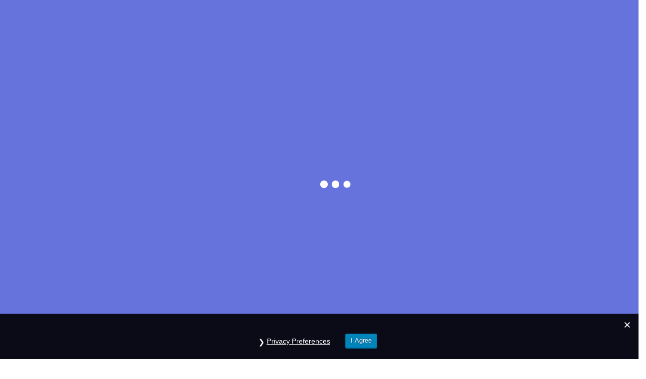

--- FILE ---
content_type: text/html; charset=UTF-8
request_url: https://webhost.ma/
body_size: 21235
content:
<!DOCTYPE html>
<html lang="en-US">

<head>
    <meta charset="UTF-8">
    <meta name="viewport" content="width=device-width, initial-scale=1">

            <link rel="shortcut icon" href="https://webhost.ma/wp-content/uploads/2025/04/webhost-fav.png">
        <title>webhost.ma</title>
<meta name='robots' content='max-image-preview:large' />
<link rel='dns-prefetch' href='//fonts.googleapis.com' />
<link rel='preconnect' href='https://fonts.gstatic.com' crossorigin />
<link rel="alternate" type="application/rss+xml" title="webhost.ma &raquo; Feed" href="https://webhost.ma/feed/" />
<link rel="alternate" type="application/rss+xml" title="webhost.ma &raquo; Comments Feed" href="https://webhost.ma/comments/feed/" />
<link rel="alternate" title="oEmbed (JSON)" type="application/json+oembed" href="https://webhost.ma/wp-json/oembed/1.0/embed?url=https%3A%2F%2Fwebhost.ma%2F" />
<link rel="alternate" title="oEmbed (XML)" type="text/xml+oembed" href="https://webhost.ma/wp-json/oembed/1.0/embed?url=https%3A%2F%2Fwebhost.ma%2F&#038;format=xml" />
<style id='wp-img-auto-sizes-contain-inline-css' type='text/css'>
img:is([sizes=auto i],[sizes^="auto," i]){contain-intrinsic-size:3000px 1500px}
/*# sourceURL=wp-img-auto-sizes-contain-inline-css */
</style>

<link rel='stylesheet' id='js_composer_front-css' href='https://webhost.ma/wp-content/plugins/js_composer/assets/css/js_composer.min.css?ver=8.3.1' type='text/css' media='all' />
<style id='wp-emoji-styles-inline-css' type='text/css'>

	img.wp-smiley, img.emoji {
		display: inline !important;
		border: none !important;
		box-shadow: none !important;
		height: 1em !important;
		width: 1em !important;
		margin: 0 0.07em !important;
		vertical-align: -0.1em !important;
		background: none !important;
		padding: 0 !important;
	}
/*# sourceURL=wp-emoji-styles-inline-css */
</style>
<link rel='stylesheet' id='wp-block-library-css' href='https://webhost.ma/wp-includes/css/dist/block-library/style.min.css?ver=6.9' type='text/css' media='all' />
<style id='global-styles-inline-css' type='text/css'>
:root{--wp--preset--aspect-ratio--square: 1;--wp--preset--aspect-ratio--4-3: 4/3;--wp--preset--aspect-ratio--3-4: 3/4;--wp--preset--aspect-ratio--3-2: 3/2;--wp--preset--aspect-ratio--2-3: 2/3;--wp--preset--aspect-ratio--16-9: 16/9;--wp--preset--aspect-ratio--9-16: 9/16;--wp--preset--color--black: #000000;--wp--preset--color--cyan-bluish-gray: #abb8c3;--wp--preset--color--white: #ffffff;--wp--preset--color--pale-pink: #f78da7;--wp--preset--color--vivid-red: #cf2e2e;--wp--preset--color--luminous-vivid-orange: #ff6900;--wp--preset--color--luminous-vivid-amber: #fcb900;--wp--preset--color--light-green-cyan: #7bdcb5;--wp--preset--color--vivid-green-cyan: #00d084;--wp--preset--color--pale-cyan-blue: #8ed1fc;--wp--preset--color--vivid-cyan-blue: #0693e3;--wp--preset--color--vivid-purple: #9b51e0;--wp--preset--gradient--vivid-cyan-blue-to-vivid-purple: linear-gradient(135deg,rgb(6,147,227) 0%,rgb(155,81,224) 100%);--wp--preset--gradient--light-green-cyan-to-vivid-green-cyan: linear-gradient(135deg,rgb(122,220,180) 0%,rgb(0,208,130) 100%);--wp--preset--gradient--luminous-vivid-amber-to-luminous-vivid-orange: linear-gradient(135deg,rgb(252,185,0) 0%,rgb(255,105,0) 100%);--wp--preset--gradient--luminous-vivid-orange-to-vivid-red: linear-gradient(135deg,rgb(255,105,0) 0%,rgb(207,46,46) 100%);--wp--preset--gradient--very-light-gray-to-cyan-bluish-gray: linear-gradient(135deg,rgb(238,238,238) 0%,rgb(169,184,195) 100%);--wp--preset--gradient--cool-to-warm-spectrum: linear-gradient(135deg,rgb(74,234,220) 0%,rgb(151,120,209) 20%,rgb(207,42,186) 40%,rgb(238,44,130) 60%,rgb(251,105,98) 80%,rgb(254,248,76) 100%);--wp--preset--gradient--blush-light-purple: linear-gradient(135deg,rgb(255,206,236) 0%,rgb(152,150,240) 100%);--wp--preset--gradient--blush-bordeaux: linear-gradient(135deg,rgb(254,205,165) 0%,rgb(254,45,45) 50%,rgb(107,0,62) 100%);--wp--preset--gradient--luminous-dusk: linear-gradient(135deg,rgb(255,203,112) 0%,rgb(199,81,192) 50%,rgb(65,88,208) 100%);--wp--preset--gradient--pale-ocean: linear-gradient(135deg,rgb(255,245,203) 0%,rgb(182,227,212) 50%,rgb(51,167,181) 100%);--wp--preset--gradient--electric-grass: linear-gradient(135deg,rgb(202,248,128) 0%,rgb(113,206,126) 100%);--wp--preset--gradient--midnight: linear-gradient(135deg,rgb(2,3,129) 0%,rgb(40,116,252) 100%);--wp--preset--font-size--small: 13px;--wp--preset--font-size--medium: 20px;--wp--preset--font-size--large: 36px;--wp--preset--font-size--x-large: 42px;--wp--preset--spacing--20: 0.44rem;--wp--preset--spacing--30: 0.67rem;--wp--preset--spacing--40: 1rem;--wp--preset--spacing--50: 1.5rem;--wp--preset--spacing--60: 2.25rem;--wp--preset--spacing--70: 3.38rem;--wp--preset--spacing--80: 5.06rem;--wp--preset--shadow--natural: 6px 6px 9px rgba(0, 0, 0, 0.2);--wp--preset--shadow--deep: 12px 12px 50px rgba(0, 0, 0, 0.4);--wp--preset--shadow--sharp: 6px 6px 0px rgba(0, 0, 0, 0.2);--wp--preset--shadow--outlined: 6px 6px 0px -3px rgb(255, 255, 255), 6px 6px rgb(0, 0, 0);--wp--preset--shadow--crisp: 6px 6px 0px rgb(0, 0, 0);}:where(.is-layout-flex){gap: 0.5em;}:where(.is-layout-grid){gap: 0.5em;}body .is-layout-flex{display: flex;}.is-layout-flex{flex-wrap: wrap;align-items: center;}.is-layout-flex > :is(*, div){margin: 0;}body .is-layout-grid{display: grid;}.is-layout-grid > :is(*, div){margin: 0;}:where(.wp-block-columns.is-layout-flex){gap: 2em;}:where(.wp-block-columns.is-layout-grid){gap: 2em;}:where(.wp-block-post-template.is-layout-flex){gap: 1.25em;}:where(.wp-block-post-template.is-layout-grid){gap: 1.25em;}.has-black-color{color: var(--wp--preset--color--black) !important;}.has-cyan-bluish-gray-color{color: var(--wp--preset--color--cyan-bluish-gray) !important;}.has-white-color{color: var(--wp--preset--color--white) !important;}.has-pale-pink-color{color: var(--wp--preset--color--pale-pink) !important;}.has-vivid-red-color{color: var(--wp--preset--color--vivid-red) !important;}.has-luminous-vivid-orange-color{color: var(--wp--preset--color--luminous-vivid-orange) !important;}.has-luminous-vivid-amber-color{color: var(--wp--preset--color--luminous-vivid-amber) !important;}.has-light-green-cyan-color{color: var(--wp--preset--color--light-green-cyan) !important;}.has-vivid-green-cyan-color{color: var(--wp--preset--color--vivid-green-cyan) !important;}.has-pale-cyan-blue-color{color: var(--wp--preset--color--pale-cyan-blue) !important;}.has-vivid-cyan-blue-color{color: var(--wp--preset--color--vivid-cyan-blue) !important;}.has-vivid-purple-color{color: var(--wp--preset--color--vivid-purple) !important;}.has-black-background-color{background-color: var(--wp--preset--color--black) !important;}.has-cyan-bluish-gray-background-color{background-color: var(--wp--preset--color--cyan-bluish-gray) !important;}.has-white-background-color{background-color: var(--wp--preset--color--white) !important;}.has-pale-pink-background-color{background-color: var(--wp--preset--color--pale-pink) !important;}.has-vivid-red-background-color{background-color: var(--wp--preset--color--vivid-red) !important;}.has-luminous-vivid-orange-background-color{background-color: var(--wp--preset--color--luminous-vivid-orange) !important;}.has-luminous-vivid-amber-background-color{background-color: var(--wp--preset--color--luminous-vivid-amber) !important;}.has-light-green-cyan-background-color{background-color: var(--wp--preset--color--light-green-cyan) !important;}.has-vivid-green-cyan-background-color{background-color: var(--wp--preset--color--vivid-green-cyan) !important;}.has-pale-cyan-blue-background-color{background-color: var(--wp--preset--color--pale-cyan-blue) !important;}.has-vivid-cyan-blue-background-color{background-color: var(--wp--preset--color--vivid-cyan-blue) !important;}.has-vivid-purple-background-color{background-color: var(--wp--preset--color--vivid-purple) !important;}.has-black-border-color{border-color: var(--wp--preset--color--black) !important;}.has-cyan-bluish-gray-border-color{border-color: var(--wp--preset--color--cyan-bluish-gray) !important;}.has-white-border-color{border-color: var(--wp--preset--color--white) !important;}.has-pale-pink-border-color{border-color: var(--wp--preset--color--pale-pink) !important;}.has-vivid-red-border-color{border-color: var(--wp--preset--color--vivid-red) !important;}.has-luminous-vivid-orange-border-color{border-color: var(--wp--preset--color--luminous-vivid-orange) !important;}.has-luminous-vivid-amber-border-color{border-color: var(--wp--preset--color--luminous-vivid-amber) !important;}.has-light-green-cyan-border-color{border-color: var(--wp--preset--color--light-green-cyan) !important;}.has-vivid-green-cyan-border-color{border-color: var(--wp--preset--color--vivid-green-cyan) !important;}.has-pale-cyan-blue-border-color{border-color: var(--wp--preset--color--pale-cyan-blue) !important;}.has-vivid-cyan-blue-border-color{border-color: var(--wp--preset--color--vivid-cyan-blue) !important;}.has-vivid-purple-border-color{border-color: var(--wp--preset--color--vivid-purple) !important;}.has-vivid-cyan-blue-to-vivid-purple-gradient-background{background: var(--wp--preset--gradient--vivid-cyan-blue-to-vivid-purple) !important;}.has-light-green-cyan-to-vivid-green-cyan-gradient-background{background: var(--wp--preset--gradient--light-green-cyan-to-vivid-green-cyan) !important;}.has-luminous-vivid-amber-to-luminous-vivid-orange-gradient-background{background: var(--wp--preset--gradient--luminous-vivid-amber-to-luminous-vivid-orange) !important;}.has-luminous-vivid-orange-to-vivid-red-gradient-background{background: var(--wp--preset--gradient--luminous-vivid-orange-to-vivid-red) !important;}.has-very-light-gray-to-cyan-bluish-gray-gradient-background{background: var(--wp--preset--gradient--very-light-gray-to-cyan-bluish-gray) !important;}.has-cool-to-warm-spectrum-gradient-background{background: var(--wp--preset--gradient--cool-to-warm-spectrum) !important;}.has-blush-light-purple-gradient-background{background: var(--wp--preset--gradient--blush-light-purple) !important;}.has-blush-bordeaux-gradient-background{background: var(--wp--preset--gradient--blush-bordeaux) !important;}.has-luminous-dusk-gradient-background{background: var(--wp--preset--gradient--luminous-dusk) !important;}.has-pale-ocean-gradient-background{background: var(--wp--preset--gradient--pale-ocean) !important;}.has-electric-grass-gradient-background{background: var(--wp--preset--gradient--electric-grass) !important;}.has-midnight-gradient-background{background: var(--wp--preset--gradient--midnight) !important;}.has-small-font-size{font-size: var(--wp--preset--font-size--small) !important;}.has-medium-font-size{font-size: var(--wp--preset--font-size--medium) !important;}.has-large-font-size{font-size: var(--wp--preset--font-size--large) !important;}.has-x-large-font-size{font-size: var(--wp--preset--font-size--x-large) !important;}
/*# sourceURL=global-styles-inline-css */
</style>

<style id='classic-theme-styles-inline-css' type='text/css'>
/*! This file is auto-generated */
.wp-block-button__link{color:#fff;background-color:#32373c;border-radius:9999px;box-shadow:none;text-decoration:none;padding:calc(.667em + 2px) calc(1.333em + 2px);font-size:1.125em}.wp-block-file__button{background:#32373c;color:#fff;text-decoration:none}
/*# sourceURL=/wp-includes/css/classic-themes.min.css */
</style>
<link rel='stylesheet' id='lvca-animate-styles-css' href='https://webhost.ma/wp-content/plugins/addons-for-visual-composer/assets/css/animate.css?ver=3.9.4' type='text/css' media='all' />
<link rel='stylesheet' id='lvca-frontend-styles-css' href='https://webhost.ma/wp-content/plugins/addons-for-visual-composer/assets/css/lvca-frontend.css?ver=3.9.4' type='text/css' media='all' />
<link rel='stylesheet' id='lvca-icomoon-styles-css' href='https://webhost.ma/wp-content/plugins/addons-for-visual-composer/assets/css/icomoon.css?ver=3.9.4' type='text/css' media='all' />
<link rel='stylesheet' id='contact-form-7-css' href='https://webhost.ma/wp-content/plugins/contact-form-7/includes/css/styles.css?ver=6.1.4' type='text/css' media='all' />
<link rel='stylesheet' id='gdpr-css' href='https://webhost.ma/wp-content/plugins/gdpr/dist/css/public.css?ver=2.1.2' type='text/css' media='all' />
<link rel='stylesheet' id='style-shortcodes-inc-css' href='https://webhost.ma/wp-content/plugins/modeltheme-framework/inc/shortcodes/shortcodes.css?ver=6.9' type='text/css' media='all' />
<link rel='stylesheet' id='style-mt-mega-menu-css' href='https://webhost.ma/wp-content/plugins/modeltheme-framework/css/mt-mega-menu.css?ver=6.9' type='text/css' media='all' />
<link rel='stylesheet' id='style-select2-css' href='https://webhost.ma/wp-content/plugins/modeltheme-framework/css/select2.min.css?ver=6.9' type='text/css' media='all' />
<link rel='stylesheet' id='style-animations-css' href='https://webhost.ma/wp-content/plugins/modeltheme-framework/css/animations.css?ver=6.9' type='text/css' media='all' />
<link rel='stylesheet' id='whmcs-css' href='https://webhost.ma/wp-content/plugins/modeltheme-framework/css/whmcs.css?ver=6.9' type='text/css' media='all' />
<link rel='stylesheet' id='wp-live-chat-support-css' href='https://webhost.ma/wp-content/plugins/wp-live-chat-support/public/css/wplc-plugin-public.css?ver=10.0.17' type='text/css' media='all' />
<link rel='stylesheet' id='lvca-accordion-css' href='https://webhost.ma/wp-content/plugins/addons-for-visual-composer/includes/addons/accordion/css/style.css?ver=3.9.4' type='text/css' media='all' />
<link rel='stylesheet' id='lvca-slick-css' href='https://webhost.ma/wp-content/plugins/addons-for-visual-composer/assets/css/slick.css?ver=3.9.4' type='text/css' media='all' />
<link rel='stylesheet' id='lvca-carousel-css' href='https://webhost.ma/wp-content/plugins/addons-for-visual-composer/includes/addons/carousel/css/style.css?ver=3.9.4' type='text/css' media='all' />
<link rel='stylesheet' id='lvca-clients-css' href='https://webhost.ma/wp-content/plugins/addons-for-visual-composer/includes/addons/clients/css/style.css?ver=3.9.4' type='text/css' media='all' />
<link rel='stylesheet' id='lvca-heading-css' href='https://webhost.ma/wp-content/plugins/addons-for-visual-composer/includes/addons/heading/css/style.css?ver=3.9.4' type='text/css' media='all' />
<link rel='stylesheet' id='lvca-odometers-css' href='https://webhost.ma/wp-content/plugins/addons-for-visual-composer/includes/addons/odometers/css/style.css?ver=3.9.4' type='text/css' media='all' />
<link rel='stylesheet' id='lvca-piecharts-css' href='https://webhost.ma/wp-content/plugins/addons-for-visual-composer/includes/addons/piecharts/css/style.css?ver=3.9.4' type='text/css' media='all' />
<link rel='stylesheet' id='lvca-posts-carousel-css' href='https://webhost.ma/wp-content/plugins/addons-for-visual-composer/includes/addons/posts-carousel/css/style.css?ver=3.9.4' type='text/css' media='all' />
<link rel='stylesheet' id='lvca-pricing-table-css' href='https://webhost.ma/wp-content/plugins/addons-for-visual-composer/includes/addons/pricing-table/css/style.css?ver=3.9.4' type='text/css' media='all' />
<link rel='stylesheet' id='lvca-services-css' href='https://webhost.ma/wp-content/plugins/addons-for-visual-composer/includes/addons/services/css/style.css?ver=3.9.4' type='text/css' media='all' />
<link rel='stylesheet' id='lvca-stats-bar-css' href='https://webhost.ma/wp-content/plugins/addons-for-visual-composer/includes/addons/stats-bar/css/style.css?ver=3.9.4' type='text/css' media='all' />
<link rel='stylesheet' id='lvca-tabs-css' href='https://webhost.ma/wp-content/plugins/addons-for-visual-composer/includes/addons/tabs/css/style.css?ver=3.9.4' type='text/css' media='all' />
<link rel='stylesheet' id='lvca-team-members-css' href='https://webhost.ma/wp-content/plugins/addons-for-visual-composer/includes/addons/team/css/style.css?ver=3.9.4' type='text/css' media='all' />
<link rel='stylesheet' id='lvca-testimonials-css' href='https://webhost.ma/wp-content/plugins/addons-for-visual-composer/includes/addons/testimonials/css/style.css?ver=3.9.4' type='text/css' media='all' />
<link rel='stylesheet' id='lvca-flexslider-css' href='https://webhost.ma/wp-content/plugins/addons-for-visual-composer/assets/css/flexslider.css?ver=3.9.4' type='text/css' media='all' />
<link rel='stylesheet' id='lvca-testimonials-slider-css' href='https://webhost.ma/wp-content/plugins/addons-for-visual-composer/includes/addons/testimonials-slider/css/style.css?ver=3.9.4' type='text/css' media='all' />
<link rel='stylesheet' id='lvca-portfolio-css' href='https://webhost.ma/wp-content/plugins/addons-for-visual-composer/includes/addons/portfolio/css/style.css?ver=3.9.4' type='text/css' media='all' />
<link rel='stylesheet' id='hostcluster-parent-style-css' href='https://webhost.ma/wp-content/themes/hostcluster/style.css?ver=6.9' type='text/css' media='all' />
<link rel='stylesheet' id='font-awesome-css' href='https://webhost.ma/wp-content/themes/hostcluster/css/font-awesome.min.css?ver=6.9' type='text/css' media='all' />
<link rel='stylesheet' id='hostcluster-responsive-css' href='https://webhost.ma/wp-content/themes/hostcluster/css/responsive.css?ver=6.9' type='text/css' media='all' />
<link rel='stylesheet' id='hostcluster-media-screens-css' href='https://webhost.ma/wp-content/themes/hostcluster/css/media-screens.css?ver=6.9' type='text/css' media='all' />
<link rel='stylesheet' id='owl-carousel-css' href='https://webhost.ma/wp-content/themes/hostcluster/css/owl.carousel.css?ver=6.9' type='text/css' media='all' />
<link rel='stylesheet' id='animate-css' href='https://webhost.ma/wp-content/themes/hostcluster/css/animate.css?ver=6.9' type='text/css' media='all' />
<link rel='stylesheet' id='hostcluster-styles-css' href='https://webhost.ma/wp-content/themes/hostcluster/css/styles.css?ver=6.9' type='text/css' media='all' />
<link rel='stylesheet' id='hostcluster-style-css' href='https://webhost.ma/wp-content/themes/hostcluster-child/style.css?ver=6.9' type='text/css' media='all' />
<style id='hostcluster-style-inline-css' type='text/css'>

				.is_header_semitransparent .navbar-default {
				    background: rgba(35, 35, 49, 0.2) none repeat scroll 0 0;
				}
				.is_header_semitransparent .sticky-wrapper.is-sticky .navbar-default {
				    background: rgba(35, 35, 49, 0.9) none repeat scroll 0 0;
				}
				.is_header_semitransparent .top-header {
				    background: rgba(35, 35, 49, 0.2) none repeat scroll 0 0;
				}
				.is_header_semitransparent .sticky-wrapper.is-sticky .top-header {
				    background: rgba(35, 35, 49, 0.9) none repeat scroll 0 0;
				}.back-to-top  {
							background: #6773DD;
							color: #FFFFFF;
						}
						.back-to-top:hover {
							background: #6F83E9;
							color: #FFFFFF;
						}.back-to-top i{
						color: #FFFFFF;
						}
						.back-to-top:hover i{
							color: #FFFFFF;
						}.breadcrumb a::after {
		        	  content: "/";
		    	}
		    	body{
			        background: #ffffff;
		    	}
	    		.logo img,
				.navbar-header .logo img {
					max-width: 220px;
				}
			    ::selection{
			        color: #ffffff;
			        background: #1abc9c;
			    }
			    ::-moz-selection { /* Code for Firefox */
			        color: #ffffff;
			        background: #1abc9c;
			    }

			    a{
			        color: #1abc9c;
			    }
			    a:focus,
			    a:visited,
			    a:hover{
			        color: #16a085;
			    }

			    /*------------------------------------------------------------------
			        COLOR
			    ------------------------------------------------------------------*/
			    .header-infos .header-info-group a span,
			    a, 
			    a:hover, 
			    a:focus,
			    .mt_car--tax-type,
			    span.amount,
			    .widget_popular_recent_tabs .nav-tabs li.active a,
			    .widget_product_categories .cat-item:hover,
			    .widget_product_categories .cat-item a:hover,
			    .widget_archive li:hover,
			    .widget_archive li a:hover,
			    .widget_categories .cat-item:hover,
			    .widget_categories li a:hover,
			    .pricing-table.recomended .button.solid-button, 
			    .pricing-table .table-content:hover .button.solid-button,
			    .pricing-table.Recommended .button.solid-button, 
			    .pricing-table.recommended .button.solid-button, 
			    #sync2 .owl-item.synced .post_slider_title,
			    #sync2 .owl-item:hover .post_slider_title,
			    #sync2 .owl-item:active .post_slider_title,
			    .pricing-table.recomended .button.solid-button, 
			    .pricing-table .table-content:hover .button.solid-button,
			    .testimonial-author,
			    .testimonials-container blockquote::before,
			    .testimonials-container blockquote::after,
			    .post-author > a,
			    h2 span,
			    label.error,
			    .author-name,
			    .prev-next-post a:hover,
			    .prev-text,
			    .wpb_button.btn-filled:hover,
			    .next-text,
			    .social ul li a:hover i,
			    .wpcf7-form span.wpcf7-not-valid-tip,
			    .text-dark .statistics .stats-head *,
			    .wpb_button.btn-filled,
			    .widget_meta a:hover,
			    .widget_pages a:hover,
			    .blogloop-v1 .post-name a:hover,
			    .blogloop-v2 .post-name a:hover,
			    .blogloop-v3 .post-name a:hover,
			    .blogloop-v4 .post-name a:hover,
			    .blogloop-v5 .post-name a:hover,
				.post-category-comment-date span a:hover,
				.post-category-comment-date span:hover,
				.list-view .post-details .post-category-comment-date i:hover,
				.list-view .post-details .post-category-comment-date a:hover,
			    .simple_sermon_content_top h4,
			    .page_404_v1 h1,
			    .mt_cars--single-main-pic .post-name > a,
			    .widget_recent_comments li:hover a,
			    .list-view .post-details .post-name a:hover,
			    .blogloop-v5 .post-details .post-sticky-label i,
			    header.header2 .header-info-group .header_text_title strong,
			    .widget_recent_entries_with_thumbnail li:hover a,
			    .widget_recent_entries li a:hover,
			    .blogloop-v1 .post-details .post-sticky-label i,
			    .blogloop-v2 .post-details .post-sticky-label i,
			    .blogloop-v3 .post-details .post-sticky-label i,
			    .blogloop-v4 .post-details .post-sticky-label i,
			    .blogloop-v5 .post-details .post-sticky-label i,
			    .error-404.not-found h1,
			    .header-info-group i,
			    .action-expand::after,
			    .list-view .post-details .post-excerpt .more-link:hover,
			    .header4 header .right-side-social-actions .social-links a:hover i,
			    .sidebar-content .widget_nav_menu li a:hover{
			        color: #1abc9c;
			    }


			    /* NAVIGATION */
			    .navstyle-v8.header3 #navbar .menu > .menu-item.current-menu-item > a, 
			    .navstyle-v8.header3 #navbar .menu > .menu-item:hover > a,
			    .navstyle-v1.header3 #navbar .menu > .menu-item:hover > a,
			    .navstyle-v1.header2 #navbar .menu > .menu-item:hover > a,
			    .navstyle-v4 #navbar .menu > .menu-item.current-menu-item > a,
			    .navstyle-v4 #navbar .menu > .menu-item:hover > a,
			    .navstyle-v3 #navbar .menu > .menu-item.current-menu-item > a, 
			    .navstyle-v3 #navbar .menu > .menu-item:hover > a,
			    .navstyle-v3 #navbar .menu > .menu-item > a::before, 
				.navstyle-v3 #navbar .menu > .menu-item > a::after,
				.navstyle-v2 #navbar .menu > .menu-item.current-menu-item > a,
				.navstyle-v2 #navbar .menu > .menu-item:hover > a{
			        color: #1abc9c;
				}
				.nav-submenu-style1 #navbar .sub-menu .menu-item.selected > a, 
				.nav-submenu-style1 #navbar .sub-menu .menu-item:hover > a,
				.navstyle-v2.header3 #navbar .menu > .menu-item > a::before,
				.navstyle-v2.header3 #navbar .menu > .menu-item > a::after,
				.navstyle-v8 #navbar .menu > .menu-item > a::before,
				.navstyle-v7 #navbar .menu > .menu-item .sub-menu > .menu-item > a:hover,
				.navstyle-v7 #navbar .menu > .menu-item.current_page_item > a,
				.navstyle-v7 #navbar .menu > .menu-item.current-menu-item > a,
				.navstyle-v7 #navbar .menu > .menu-item:hover > a,
				.navstyle-v6 #navbar .menu > .menu-item.current_page_item > a,
				.navstyle-v6 #navbar .menu > .menu-item.current-menu-item > a,
				.navstyle-v6 #navbar .menu > .menu-item:hover > a,
				.navstyle-v5 #navbar .menu > .menu-item.current_page_item > a, 
				.navstyle-v5 #navbar .menu > .menu-item.current-menu-item > a,
				.navstyle-v5 #navbar .menu > .menu-item:hover > a,
				.navstyle-v2 #navbar .menu > .menu-item > a::before, 
				.navstyle-v2 #navbar .menu > .menu-item > a::after{
					background: #1abc9c;
				}


				/* Color Dark / Hovers */
				.related-posts .post-name:hover a{

					color: #16a085;
				}

			    /*------------------------------------------------------------------
			        BACKGROUND + BACKGROUND-COLOR
			    ------------------------------------------------------------------*/
			    .tagcloud > a:hover,
			    .modeltheme-icon-search,
			    .wpb_button::after,
			    .rotate45,
			    .latest-posts .post-date-day,
			    .latest-posts h3, 
			    .latest-tweets h3, 
			    .latest-videos h3,
			    .button.solid-button, 
			    button.vc_btn,
			    .pricing-table.recomended .table-content, 
			    .pricing-table .table-content:hover,
			    .pricing-table.Recommended .table-content, 
			    .pricing-table.recommended .table-content, 
			    .pricing-table.recomended .table-content, 
			    .pricing-table .table-content:hover,
			    .block-triangle,
			    .owl-theme .owl-controls .owl-page span,
			    body .vc_btn.vc_btn-blue, 
			    body a.vc_btn.vc_btn-blue, 
			    body button.vc_btn.vc_btn-blue,
			    .pagination .page-numbers.current,
			    .pagination .page-numbers:hover,
			    #subscribe > button[type='submit'],
			    .social-sharer > li:hover,
			    .prev-next-post a:hover .rotate45,
			    .masonry_banner.default-skin,
			    .form-submit input,
			    .member-header::before, 
			    .member-header::after,
			    .member-footer .social::before, 
			    .member-footer .social::after,
			    .subscribe > button[type='submit'],
			    .no-results input[type='submit'],
			    h3#reply-title::after,
			    .newspaper-info,
			    header.header1 .header-nav-actions .shop_cart,
			    .categories_shortcode .owl-controls .owl-buttons i:hover,
			    .widget-title:after,
			    h2.heading-bottom:after,
			    .single .content-car-heading:after,
			    .wpb_content_element .wpb_accordion_wrapper .wpb_accordion_header.ui-state-active,
			    #primary .main-content ul li:not(.rotate45)::before,
			    .wpcf7-form .wpcf7-submit,
			    ul.ecs-event-list li span,
			    #contact_form2 .solid-button.button,
			    .details-container > div.details-item .amount, .details-container > div.details-item ins,
			    .modeltheme-search .search-submit,
			    .pricing-table.recommended .table-content .title-pricing,
			    .pricing-table .table-content:hover .title-pricing,
			    .pricing-table.recommended .button.solid-button,
			    #navbar ul.sub-menu li a:hover
			    .blogloop-v5 .absolute-date-badge span,
			    .post-category-date a[rel="tag"],
			    #navbar .mt-icon-list-item:hover,
			    .mt_car--single-gallery.mt_car--featured-single-gallery:hover,
			    .modeltheme-pagination.pagination .page-numbers.current,
			    .pricing-table .table-content:hover .button.solid-button,
			    footer .footer-top .menu .menu-item a::before,
			    .mt-car-search .submit .form-control,
			    .blogloop-v4.list-view .post-date,
			    .navbar-toggle .icon-bar,
			    .post-password-form input[type="submit"],
			    .search-form input[type="submit"],
			    .post-password-form input[type='submit'],
			    .blogloop-v5 .absolute-date-badge span,
			    .member01_social a:hover,
			    .whmcs-bridge #bridge .home-shortcuts,
			    .whmcs-bridge #bridge .navbar-main,
			    .whmcs-bridge #bridge .navbar-nav>li>.dropdown-menu {
			        background: #1abc9c;
			    }
			    #bridge .panel-sidebar>.panel-heading,
			    .whmcs-bridge #bridge .sidebar .panel-sidebar .list-group-item:hover,
			    .alert-info,
			    .vc-custom-button-2 a:hover{
			    	background: #1abc9c !important;
				}
			    .dark_title,
			    .dark_subtitle,
			    .members_img_holder .member01_name,
			    .members_img_holder .member01_position,
			    .label_text_percentange,
			    .hostcluster-contact label,
			    .whmcs-bridge #bridge #main-body h2,
			    .whmcs-bridge div.announcement-single blockquote p,
			    .whmcs-bridge #bridge .breadcrumb li a,
			    .tabs-shortcode.naccs .menu div,
			    .tabs-shortcode .nacc h3.tab-title,
			    .tabs-shortcode .nacc p.tab-content,
			    .plans-tabs .vc_tta-tab.vc_active a span,
			    .plans-tabs .vc_tta-tab a i{
			    	color: #1abc9c;
			    }
			    .whmcs-bridge div.announcement-single blockquote,
			    .whmcs-bridge #bridge .home-shortcuts{
			    	border-color: #1abc9c;
			    }
			    .modeltheme-search.modeltheme-search-open .modeltheme-icon-search, 
			    .no-js .modeltheme-search .modeltheme-icon-search,
			    .modeltheme-icon-search:hover,
			    .latest-posts .post-date-month,
			    .button.solid-button:hover,
			    body .vc_btn.vc_btn-blue:hover, 
			    body a.vc_btn.vc_btn-blue:hover, 
			    .post-category-date a[rel="tag"]:hover,
			    .single-post-tags > a:hover,
			    body button.vc_btn.vc_btn-blue:hover,
			    .blogloop-v5 .absolute-date-badge span:hover,
			    .mt-car-search .submit .form-control:hover,
			    #contact_form2 .solid-button.button:hover,
			    .subscribe > button[type='submit']:hover,
			    footer .mc4wp-form-fields input[type="submit"]:hover,
			    .no-results.not-found .search-submit:hover,
			    .no-results input[type='submit']:hover,
			    ul.ecs-event-list li span:hover,
			    .pricing-table.recommended .table-content .price_circle,
			    .pricing-table .table-content:hover .price_circle,
			    #modal-search-form .modal-content input.search-input,
			    .wpcf7-form .wpcf7-submit:hover,
			    .form-submit input:hover,
			    .blogloop-v4.list-view .post-date a:hover,
			    .pricing-table.recommended .button.solid-button:hover,
			    .search-form input[type="submit"]:hover,
			    .modeltheme-pagination.pagination .page-numbers.current:hover,
			    .error-return-home.text-center > a:hover,
			    .pricing-table .table-content:hover .button.solid-button:hover,
			    .post-password-form input[type="submit"]:hover,
			    .navbar-toggle .navbar-toggle:hover .icon-bar,
			    .post-password-form input[type='submit']:hover {
			        background: #16a085;
			    }
			    .tagcloud > a:hover{
			        background: #16a085 !important;
			    }

			    .flickr_badge_image a::after,
			    .thumbnail-overlay,
			    .portfolio-hover,
			    .pastor-image-content .details-holder,
			    .item-description .holder-top,
			    blockquote::before {
			        background: rgba(26, 188, 156, 0.7);
			    }

			    /*------------------------------------------------------------------
			        BORDER-COLOR
			    ------------------------------------------------------------------*/
			    .comment-form input, 
			    .comment-form textarea,
			    .author-bio,
			    blockquote,
			    .widget_popular_recent_tabs .nav-tabs > li.active,
			    body .left-border, 
			    body .right-border,
			    body .member-header,
			    body .member-footer .social,
			    body .button[type='submit'],
			    .navbar ul li ul.sub-menu,
			    .wpb_content_element .wpb_tabs_nav li.ui-tabs-active,
			    #contact-us .form-control:focus,
			    .sale_banner_holder:hover,
			    .testimonial-img,
			    .wpcf7-form input:focus, 
			    .wpcf7-form textarea:focus,
			    .header_search_form,
			    .list-view .post-details .post-excerpt .more-link:hover{
			        border-color: #1abc9c;
			    }

			  	
/*# sourceURL=hostcluster-style-inline-css */
</style>
<link rel='stylesheet' id='simple-line-icons-css' href='https://webhost.ma/wp-content/themes/hostcluster/css/simple-line-icons.css?ver=6.9' type='text/css' media='all' />
<link rel='stylesheet' id='js_composer-css' href='https://webhost.ma/wp-content/themes/hostcluster/css/js_composer.css?ver=6.9' type='text/css' media='all' />
<link rel='stylesheet' id='loaders-css' href='https://webhost.ma/wp-content/themes/hostcluster/css/loaders.css?ver=6.9' type='text/css' media='all' />
<link rel='stylesheet' id='hostcluster-gutenberg-frontend-css' href='https://webhost.ma/wp-content/themes/hostcluster/css/gutenberg-frontend.css?ver=6.9' type='text/css' media='all' />
<link rel='stylesheet' id='hostcluster-fonts-css' href='//fonts.googleapis.com/css?family=Nunito%3A300%2Cregular%2C600%2C700%2C800%2C900%2Clatin&#038;ver=1.0.0' type='text/css' media='all' />
<link rel="preload" as="style" href="https://fonts.googleapis.com/css?family=Nunito:700,300&#038;display=swap&#038;ver=1743541499" /><link rel="stylesheet" href="https://fonts.googleapis.com/css?family=Nunito:700,300&#038;display=swap&#038;ver=1743541499" media="print" onload="this.media='all'"><noscript><link rel="stylesheet" href="https://fonts.googleapis.com/css?family=Nunito:700,300&#038;display=swap&#038;ver=1743541499" /></noscript><script type="text/javascript" src="https://webhost.ma/wp-includes/js/jquery/jquery.min.js?ver=3.7.1" id="jquery-core-js"></script>
<script type="text/javascript" src="https://webhost.ma/wp-includes/js/jquery/jquery-migrate.min.js?ver=3.4.1" id="jquery-migrate-js"></script>
<script type="text/javascript" src="https://webhost.ma/wp-content/plugins/addons-for-visual-composer/assets/js/jquery.waypoints.min.js?ver=3.9.4" id="lvca-waypoints-js"></script>
<script type="text/javascript" id="lvca-frontend-scripts-js-extra">
/* <![CDATA[ */
var lvca_settings = {"mobile_width":"780","custom_css":""};
//# sourceURL=lvca-frontend-scripts-js-extra
/* ]]> */
</script>
<script type="text/javascript" src="https://webhost.ma/wp-content/plugins/addons-for-visual-composer/assets/js/lvca-frontend.min.js?ver=3.9.4" id="lvca-frontend-scripts-js"></script>
<script type="text/javascript" id="gdpr-js-extra">
/* <![CDATA[ */
var GDPR = {"ajaxurl":"https://webhost.ma/wp-admin/admin-ajax.php","logouturl":"","i18n":{"aborting":"Aborting","logging_out":"You are being logged out.","continue":"Continue","cancel":"Cancel","ok":"OK","close_account":"Close your account?","close_account_warning":"Your account will be closed and all data will be permanently deleted and cannot be recovered. Are you sure?","are_you_sure":"Are you sure?","policy_disagree":"By disagreeing you will no longer have access to our site and will be logged out."},"is_user_logged_in":"","refresh":"1"};
//# sourceURL=gdpr-js-extra
/* ]]> */
</script>
<script type="text/javascript" src="https://webhost.ma/wp-content/plugins/gdpr/dist/js/public.js?ver=2.1.2" id="gdpr-js"></script>
<script type="text/javascript" src="https://webhost.ma/wp-content/plugins/addons-for-visual-composer/includes/addons/accordion/js/accordion.min.js?ver=3.9.4" id="lvca-accordion-js"></script>
<script type="text/javascript" src="https://webhost.ma/wp-content/plugins/addons-for-visual-composer/assets/js/slick.min.js?ver=3.9.4" id="lvca-slick-carousel-js"></script>
<script type="text/javascript" src="https://webhost.ma/wp-content/plugins/addons-for-visual-composer/assets/js/jquery.stats.min.js?ver=3.9.4" id="lvca-stats-js"></script>
<script type="text/javascript" src="https://webhost.ma/wp-content/plugins/addons-for-visual-composer/includes/addons/odometers/js/odometer.min.js?ver=3.9.4" id="lvca-odometers-js"></script>
<script type="text/javascript" src="https://webhost.ma/wp-content/plugins/addons-for-visual-composer/includes/addons/piecharts/js/piechart.min.js?ver=3.9.4" id="lvca-piecharts-js"></script>
<script type="text/javascript" src="https://webhost.ma/wp-content/plugins/addons-for-visual-composer/includes/addons/posts-carousel/js/posts-carousel.min.js?ver=3.9.4" id="lvca-post-carousel-js"></script>
<script type="text/javascript" src="https://webhost.ma/wp-content/plugins/addons-for-visual-composer/includes/addons/spacer/js/spacer.min.js?ver=3.9.4" id="lvca-spacer-js"></script>
<script type="text/javascript" src="https://webhost.ma/wp-content/plugins/addons-for-visual-composer/includes/addons/services/js/services.min.js?ver=3.9.4" id="lvca-services-js"></script>
<script type="text/javascript" src="https://webhost.ma/wp-content/plugins/addons-for-visual-composer/includes/addons/stats-bar/js/stats-bar.min.js?ver=3.9.4" id="lvca-stats-bar-js"></script>
<script type="text/javascript" src="https://webhost.ma/wp-content/plugins/addons-for-visual-composer/includes/addons/tabs/js/tabs.min.js?ver=3.9.4" id="lvca-tabs-js"></script>
<script type="text/javascript" src="https://webhost.ma/wp-content/plugins/addons-for-visual-composer/assets/js/jquery.flexslider.min.js?ver=3.9.4" id="lvca-flexslider-js"></script>
<script type="text/javascript" src="https://webhost.ma/wp-content/plugins/addons-for-visual-composer/includes/addons/testimonials-slider/js/testimonials.min.js?ver=3.9.4" id="lvca-testimonials-slider-js"></script>
<script type="text/javascript" src="https://webhost.ma/wp-content/plugins/addons-for-visual-composer/assets/js/isotope.pkgd.min.js?ver=3.9.4" id="lvca-isotope-js"></script>
<script type="text/javascript" src="https://webhost.ma/wp-content/plugins/addons-for-visual-composer/assets/js/imagesloaded.pkgd.min.js?ver=3.9.4" id="lvca-imagesloaded-js"></script>
<script type="text/javascript" src="https://webhost.ma/wp-content/plugins/addons-for-visual-composer/includes/addons/portfolio/js/portfolio.min.js?ver=3.9.4" id="lvca-portfolio-js"></script>
<script></script><link rel="https://api.w.org/" href="https://webhost.ma/wp-json/" /><link rel="alternate" title="JSON" type="application/json" href="https://webhost.ma/wp-json/wp/v2/pages/2137" /><link rel="EditURI" type="application/rsd+xml" title="RSD" href="https://webhost.ma/xmlrpc.php?rsd" />
<meta name="generator" content="WordPress 6.9" />
<link rel="canonical" href="https://webhost.ma/" />
<link rel='shortlink' href='https://webhost.ma/' />
<meta name="generator" content="Redux 4.5.9" />        <script type="text/javascript">
            (function () {
                window.lvca_fs = {can_use_premium_code: false};
            })();
        </script>
        <script type="text/javascript">window.ccb_nonces = {"ccb_payment":"64f4b77ae0","ccb_contact_form":"1de1006923","ccb_woo_checkout":"c75c161cf8","ccb_add_order":"90d26a5bfc","ccb_orders":"36f14cc5cd","ccb_complete_payment":"5084d2251f","ccb_send_invoice":"15a07c08f1","ccb_get_invoice":"5f1491e57a","ccb_wp_hook_nonce":"5103c9e22b","ccb_razorpay_receive":"04559549b7","ccb_woocommerce_payment":"92fde3dc67","ccb_calc_views":"e6f3b7f18e","ccb_calc_interactions":"7573d26e0e"};</script><style type="text/css">.recentcomments a{display:inline !important;padding:0 !important;margin:0 !important;}</style><meta name="generator" content="Powered by WPBakery Page Builder - drag and drop page builder for WordPress."/>
<style type="text/css">.saboxplugin-wrap{-webkit-box-sizing:border-box;-moz-box-sizing:border-box;-ms-box-sizing:border-box;box-sizing:border-box;border:1px solid #eee;width:100%;clear:both;display:block;overflow:hidden;word-wrap:break-word;position:relative}.saboxplugin-wrap .saboxplugin-gravatar{float:left;padding:0 20px 20px 20px}.saboxplugin-wrap .saboxplugin-gravatar img{max-width:100px;height:auto;border-radius:0;}.saboxplugin-wrap .saboxplugin-authorname{font-size:18px;line-height:1;margin:20px 0 0 20px;display:block}.saboxplugin-wrap .saboxplugin-authorname a{text-decoration:none}.saboxplugin-wrap .saboxplugin-authorname a:focus{outline:0}.saboxplugin-wrap .saboxplugin-desc{display:block;margin:5px 20px}.saboxplugin-wrap .saboxplugin-desc a{text-decoration:underline}.saboxplugin-wrap .saboxplugin-desc p{margin:5px 0 12px}.saboxplugin-wrap .saboxplugin-web{margin:0 20px 15px;text-align:left}.saboxplugin-wrap .sab-web-position{text-align:right}.saboxplugin-wrap .saboxplugin-web a{color:#ccc;text-decoration:none}.saboxplugin-wrap .saboxplugin-socials{position:relative;display:block;background:#fcfcfc;padding:5px;border-top:1px solid #eee}.saboxplugin-wrap .saboxplugin-socials a svg{width:20px;height:20px}.saboxplugin-wrap .saboxplugin-socials a svg .st2{fill:#fff; transform-origin:center center;}.saboxplugin-wrap .saboxplugin-socials a svg .st1{fill:rgba(0,0,0,.3)}.saboxplugin-wrap .saboxplugin-socials a:hover{opacity:.8;-webkit-transition:opacity .4s;-moz-transition:opacity .4s;-o-transition:opacity .4s;transition:opacity .4s;box-shadow:none!important;-webkit-box-shadow:none!important}.saboxplugin-wrap .saboxplugin-socials .saboxplugin-icon-color{box-shadow:none;padding:0;border:0;-webkit-transition:opacity .4s;-moz-transition:opacity .4s;-o-transition:opacity .4s;transition:opacity .4s;display:inline-block;color:#fff;font-size:0;text-decoration:inherit;margin:5px;-webkit-border-radius:0;-moz-border-radius:0;-ms-border-radius:0;-o-border-radius:0;border-radius:0;overflow:hidden}.saboxplugin-wrap .saboxplugin-socials .saboxplugin-icon-grey{text-decoration:inherit;box-shadow:none;position:relative;display:-moz-inline-stack;display:inline-block;vertical-align:middle;zoom:1;margin:10px 5px;color:#444;fill:#444}.clearfix:after,.clearfix:before{content:' ';display:table;line-height:0;clear:both}.ie7 .clearfix{zoom:1}.saboxplugin-socials.sabox-colored .saboxplugin-icon-color .sab-twitch{border-color:#38245c}.saboxplugin-socials.sabox-colored .saboxplugin-icon-color .sab-behance{border-color:#003eb0}.saboxplugin-socials.sabox-colored .saboxplugin-icon-color .sab-deviantart{border-color:#036824}.saboxplugin-socials.sabox-colored .saboxplugin-icon-color .sab-digg{border-color:#00327c}.saboxplugin-socials.sabox-colored .saboxplugin-icon-color .sab-dribbble{border-color:#ba1655}.saboxplugin-socials.sabox-colored .saboxplugin-icon-color .sab-facebook{border-color:#1e2e4f}.saboxplugin-socials.sabox-colored .saboxplugin-icon-color .sab-flickr{border-color:#003576}.saboxplugin-socials.sabox-colored .saboxplugin-icon-color .sab-github{border-color:#264874}.saboxplugin-socials.sabox-colored .saboxplugin-icon-color .sab-google{border-color:#0b51c5}.saboxplugin-socials.sabox-colored .saboxplugin-icon-color .sab-html5{border-color:#902e13}.saboxplugin-socials.sabox-colored .saboxplugin-icon-color .sab-instagram{border-color:#1630aa}.saboxplugin-socials.sabox-colored .saboxplugin-icon-color .sab-linkedin{border-color:#00344f}.saboxplugin-socials.sabox-colored .saboxplugin-icon-color .sab-pinterest{border-color:#5b040e}.saboxplugin-socials.sabox-colored .saboxplugin-icon-color .sab-reddit{border-color:#992900}.saboxplugin-socials.sabox-colored .saboxplugin-icon-color .sab-rss{border-color:#a43b0a}.saboxplugin-socials.sabox-colored .saboxplugin-icon-color .sab-sharethis{border-color:#5d8420}.saboxplugin-socials.sabox-colored .saboxplugin-icon-color .sab-soundcloud{border-color:#995200}.saboxplugin-socials.sabox-colored .saboxplugin-icon-color .sab-spotify{border-color:#0f612c}.saboxplugin-socials.sabox-colored .saboxplugin-icon-color .sab-stackoverflow{border-color:#a95009}.saboxplugin-socials.sabox-colored .saboxplugin-icon-color .sab-steam{border-color:#006388}.saboxplugin-socials.sabox-colored .saboxplugin-icon-color .sab-user_email{border-color:#b84e05}.saboxplugin-socials.sabox-colored .saboxplugin-icon-color .sab-tumblr{border-color:#10151b}.saboxplugin-socials.sabox-colored .saboxplugin-icon-color .sab-twitter{border-color:#0967a0}.saboxplugin-socials.sabox-colored .saboxplugin-icon-color .sab-vimeo{border-color:#0d7091}.saboxplugin-socials.sabox-colored .saboxplugin-icon-color .sab-windows{border-color:#003f71}.saboxplugin-socials.sabox-colored .saboxplugin-icon-color .sab-whatsapp{border-color:#003f71}.saboxplugin-socials.sabox-colored .saboxplugin-icon-color .sab-wordpress{border-color:#0f3647}.saboxplugin-socials.sabox-colored .saboxplugin-icon-color .sab-yahoo{border-color:#14002d}.saboxplugin-socials.sabox-colored .saboxplugin-icon-color .sab-youtube{border-color:#900}.saboxplugin-socials.sabox-colored .saboxplugin-icon-color .sab-xing{border-color:#000202}.saboxplugin-socials.sabox-colored .saboxplugin-icon-color .sab-mixcloud{border-color:#2475a0}.saboxplugin-socials.sabox-colored .saboxplugin-icon-color .sab-vk{border-color:#243549}.saboxplugin-socials.sabox-colored .saboxplugin-icon-color .sab-medium{border-color:#00452c}.saboxplugin-socials.sabox-colored .saboxplugin-icon-color .sab-quora{border-color:#420e00}.saboxplugin-socials.sabox-colored .saboxplugin-icon-color .sab-meetup{border-color:#9b181c}.saboxplugin-socials.sabox-colored .saboxplugin-icon-color .sab-goodreads{border-color:#000}.saboxplugin-socials.sabox-colored .saboxplugin-icon-color .sab-snapchat{border-color:#999700}.saboxplugin-socials.sabox-colored .saboxplugin-icon-color .sab-500px{border-color:#00557f}.saboxplugin-socials.sabox-colored .saboxplugin-icon-color .sab-mastodont{border-color:#185886}.sabox-plus-item{margin-bottom:20px}@media screen and (max-width:480px){.saboxplugin-wrap{text-align:center}.saboxplugin-wrap .saboxplugin-gravatar{float:none;padding:20px 0;text-align:center;margin:0 auto;display:block}.saboxplugin-wrap .saboxplugin-gravatar img{float:none;display:inline-block;display:-moz-inline-stack;vertical-align:middle;zoom:1}.saboxplugin-wrap .saboxplugin-desc{margin:0 10px 20px;text-align:center}.saboxplugin-wrap .saboxplugin-authorname{text-align:center;margin:10px 0 20px}}body .saboxplugin-authorname a,body .saboxplugin-authorname a:hover{box-shadow:none;-webkit-box-shadow:none}a.sab-profile-edit{font-size:16px!important;line-height:1!important}.sab-edit-settings a,a.sab-profile-edit{color:#0073aa!important;box-shadow:none!important;-webkit-box-shadow:none!important}.sab-edit-settings{margin-right:15px;position:absolute;right:0;z-index:2;bottom:10px;line-height:20px}.sab-edit-settings i{margin-left:5px}.saboxplugin-socials{line-height:1!important}.rtl .saboxplugin-wrap .saboxplugin-gravatar{float:right}.rtl .saboxplugin-wrap .saboxplugin-authorname{display:flex;align-items:center}.rtl .saboxplugin-wrap .saboxplugin-authorname .sab-profile-edit{margin-right:10px}.rtl .sab-edit-settings{right:auto;left:0}img.sab-custom-avatar{max-width:75px;}.saboxplugin-wrap {margin-top:0px; margin-bottom:0px; padding: 0px 0px }.saboxplugin-wrap .saboxplugin-authorname {font-size:18px; line-height:25px;}.saboxplugin-wrap .saboxplugin-desc p, .saboxplugin-wrap .saboxplugin-desc {font-size:14px !important; line-height:21px !important;}.saboxplugin-wrap .saboxplugin-web {font-size:14px;}.saboxplugin-wrap .saboxplugin-socials a svg {width:18px;height:18px;}</style>		<style type="text/css" id="wp-custom-css">
			.back-to-top {
    display: none;
}
.remove-input .calc-item {
    display: none;
}
		</style>
		<style id="redux_demo-dynamic-css" title="dynamic-css" class="redux-options-output">body .hostcluster_preloader_holder{background-color:#6773dd;}#navbar .menu-item > a,
                                .navbar-nav .search_products a,
                                .navbar-default .navbar-nav > li > a:hover, .navbar-default .navbar-nav > li > a:focus,
                                .navbar-default .navbar-nav > li > a,
                                .top-header .header-info-group a,
                                .header-infos .header-info-group a span{color:#FFFFFF;}body #navbar .menu-item.selected > a, body #navbar .menu-item:hover > a, body #navbar .current_page_item > a, .header-infos .header-info-group a:hover{color:#81DA9E;}#navbar .sub-menu, .navbar ul li ul.sub-menu{background-color:#6773DD;}#navbar ul.sub-menu li a{color:#FFFFFF;}#navbar ul.sub-menu li a:hover{background-color:transparent;}body{font-family:Nunito;}h1,h1 span{font-family:Nunito;line-height:36px;font-weight:700;font-size:36px;}h2,h2 span{font-family:Nunito;line-height:30px;font-weight:700;font-size:30px;}h3,h3 span{font-family:Nunito;line-height:24px;font-weight:700;font-size:24px;}h4{font-family:Nunito;line-height:18px;font-size:18px;}h5{font-family:Nunito;line-height:14px;font-size:14px;}h6{font-family:Nunito;line-height:12px;font-size:12px;}input,textarea{font-family:Nunito;}input[type="submit"]{font-family:Nunito;}.navbar-default{background-color:#6773dd;}.top-header{background-color:#6773dd;}.fixed-sidebar-menu{background-color:rgba(255,255,255,0.95);}footer .footer-top{background-color:#6773dd;}footer .footer-top h1.widget-title, footer .footer-top h3.widget-title, footer .footer-top .widget-title{color:#ffffff;}.footer-row-1{padding-top:90px;padding-bottom:90px;}.footer-row-1{margin-top:0px;margin-bottom:0px;}.footer-row-1{border-top:0px solid #515b5e;border-bottom:0px solid #515b5e;border-left:0px solid #515b5e;border-right:0px solid #515b5e;}footer.footer1 .footer,footer.footer2 .footer-div-parent{background-color:#6f83e9;}footer .footer h1.widget-title, footer .footer h3.widget-title, footer .footer .widget-title{color:#ffffff;}.single article .article-content p,p,.post-excerpt{font-family:Nunito;line-height:26px;font-weight:300;color:#828282;font-size:17px;}</style><style type="text/css" data-type="vc_shortcodes-default-css">.vc_do_custom_heading{margin-bottom:0.625rem;margin-top:0;}.vc_do_btn{margin-bottom:22px;}.vc_do_custom_heading{margin-bottom:0.625rem;margin-top:0;}.vc_do_custom_heading{margin-bottom:0.625rem;margin-top:0;}.vc_do_btn{margin-bottom:22px;}.vc_do_btn{margin-bottom:22px;}</style><style type="text/css" data-type="vc_shortcodes-custom-css">.vc_custom_1529396584213{margin-bottom: 0px !important;padding-top: 60px !important;padding-bottom: 70px !important;background-color: #6773dd !important;background-position: center !important;background-repeat: no-repeat !important;background-size: cover !important;}.vc_custom_1525269371484{margin-bottom: 0px !important;padding-top: 40px !important;padding-bottom: 40px !important;background-color: #f9f9f9 !important;}.vc_custom_1525863656062{margin-bottom: 0px !important;padding-top: 80px !important;padding-bottom: 115px !important;}.vc_custom_1525960073863{margin-bottom: 0px !important;padding-top: 55px !important;padding-bottom: 80px !important;background-color: #f9f9f9 !important;}.vc_custom_1525948892136{margin-bottom: 0px !important;padding-top: 40px !important;padding-bottom: 40px !important;background-color: #7681e0 !important;}.vc_custom_1526388324509{margin-bottom: 0px !important;padding-bottom: 110px !important;background-color: #6773dd !important;}.vc_custom_1525677679148{margin-bottom: 0px !important;padding-top: 40px !important;padding-bottom: 40px !important;background-color: #fe746c !important;}.vc_custom_1525679486317{margin-bottom: 0px !important;padding-top: 80px !important;padding-bottom: 80px !important;background-color: #ff655d !important;}.vc_custom_1525269371484{margin-bottom: 0px !important;padding-top: 40px !important;padding-bottom: 40px !important;background-color: #f9f9f9 !important;}.vc_custom_1527587621317{margin-right: 0px !important;margin-bottom: 60px !important;margin-left: 0px !important;background-image: url(https://hostcluster.modeltheme.com/wp-content/uploads/2018/05/hostcluster-faq-bg.jpg?id=2624) !important;background-position: center !important;background-repeat: no-repeat !important;background-size: cover !important;}.vc_custom_1525868278865{margin-bottom: 0px !important;padding-top: 55px !important;padding-bottom: 80px !important;background-color: #f9f9f9 !important;}.vc_custom_1525259311778{padding-top: 0px !important;}.vc_custom_1527695127970{padding-top: 40px !important;}.vc_custom_1527595864281{margin-top: 0px !important;margin-bottom: 0px !important;}.vc_custom_1527081926570{margin-top: 30px !important;}.vc_custom_1525268422235{padding-top: 0px !important;}.vc_custom_1525942872837{margin-top: 30px !important;margin-bottom: 0px !important;}.vc_custom_1525942894596{margin-top: 30px !important;}.vc_custom_1527695083017{margin-top: 0px !important;}.vc_custom_1525954195701{padding-top: 0px !important;}.vc_custom_1527594804795{margin-top: 0px !important;}.vc_custom_1525679505460{padding-top: 0px !important;}.vc_custom_1525687274460{padding-top: 0px !important;}.vc_custom_1525686403485{margin-bottom: 0px !important;padding-top: 40px !important;}.vc_custom_1525685660023{margin-bottom: 0px !important;padding-top: 0px !important;}.vc_custom_1525686412885{margin-bottom: 30px !important;padding-top: 0px !important;}.vc_custom_1525687200625{margin-bottom: 0px !important;}.vc_custom_1526892775577{margin-top: 40px !important;border-right-width: 1px !important;border-bottom-width: 1px !important;padding-top: 40px !important;padding-right: 50px !important;padding-bottom: 40px !important;padding-left: 50px !important;border-right-color: rgba(103,115,221,0.3) !important;border-right-style: solid !important;border-bottom-color: rgba(103,115,221,0.3) !important;border-bottom-style: solid !important;}.vc_custom_1526892779096{margin-top: 40px !important;border-bottom-width: 1px !important;border-left-width: 1px !important;padding-top: 40px !important;padding-right: 50px !important;padding-bottom: 40px !important;padding-left: 50px !important;border-left-color: rgba(103,115,221,0.3) !important;border-left-style: solid !important;border-bottom-color: rgba(103,115,221,0.3) !important;border-bottom-style: solid !important;}.vc_custom_1525690710539{margin-top: 10px !important;margin-bottom: 0px !important;}.vc_custom_1526892699690{margin-top: 15px !important;margin-bottom: 15px !important;}.vc_custom_1526908011503{margin-bottom: 10px !important;}.vc_custom_1525690749822{margin-top: 10px !important;margin-bottom: 0px !important;}.vc_custom_1525690739696{margin-top: 15px !important;margin-bottom: 15px !important;}.vc_custom_1526908011503{margin-bottom: 10px !important;}.vc_custom_1526892783337{margin-top: 0px !important;border-top-width: 1px !important;border-right-width: 1px !important;border-bottom-width: 1px !important;padding-top: 40px !important;padding-right: 50px !important;padding-bottom: 40px !important;padding-left: 50px !important;border-right-color: rgba(103,115,221,0.3) !important;border-right-style: solid !important;border-top-color: rgba(103,115,221,0.3) !important;border-top-style: solid !important;border-bottom-color: rgba(103,115,221,0.3) !important;border-bottom-style: solid !important;}.vc_custom_1526892786568{margin-top: 0px !important;border-top-width: 1px !important;border-bottom-width: 1px !important;border-left-width: 1px !important;padding-top: 40px !important;padding-right: 50px !important;padding-bottom: 40px !important;padding-left: 50px !important;border-left-color: rgba(103,115,221,0.3) !important;border-left-style: solid !important;border-top-color: rgba(103,115,221,0.3) !important;border-top-style: solid !important;border-bottom-color: rgba(103,115,221,0.3) !important;border-bottom-style: solid !important;}.vc_custom_1525690759355{margin-top: 10px !important;margin-bottom: 0px !important;}.vc_custom_1525690771519{margin-top: 15px !important;margin-bottom: 15px !important;}.vc_custom_1526908011503{margin-bottom: 10px !important;}.vc_custom_1525690765938{margin-top: 10px !important;margin-bottom: 0px !important;}.vc_custom_1525690777251{margin-top: 15px !important;margin-bottom: 15px !important;}.vc_custom_1526908011503{margin-bottom: 10px !important;}.vc_custom_1526892790369{margin-top: 0px !important;border-top-width: 1px !important;border-right-width: 1px !important;padding-top: 40px !important;padding-right: 50px !important;padding-bottom: 40px !important;padding-left: 50px !important;border-right-color: rgba(103,115,221,0.3) !important;border-right-style: solid !important;border-top-color: rgba(103,115,221,0.3) !important;border-top-style: solid !important;}.vc_custom_1526892794312{margin-top: 0px !important;border-top-width: 1px !important;border-left-width: 1px !important;padding-top: 40px !important;padding-right: 50px !important;padding-bottom: 40px !important;padding-left: 50px !important;border-left-color: rgba(103,115,221,0.3) !important;border-left-style: solid !important;border-top-color: rgba(103,115,221,0.3) !important;border-top-style: solid !important;}.vc_custom_1525690802755{margin-top: 10px !important;margin-bottom: 0px !important;}.vc_custom_1525690816813{margin-top: 15px !important;margin-bottom: 15px !important;}.vc_custom_1526908011503{margin-bottom: 10px !important;}.vc_custom_1525690811134{margin-top: 10px !important;margin-bottom: 0px !important;}.vc_custom_1525690822303{margin-top: 15px !important;margin-bottom: 15px !important;}.vc_custom_1526908011503{margin-bottom: 10px !important;}.vc_custom_1525686833835{padding-right: 0px !important;padding-left: 0px !important;}.vc_custom_1525956619364{margin-top: 0px !important;margin-bottom: 0px !important;}.vc_custom_1525956465933{margin-top: 30px !important;margin-bottom: 30px !important;}.vc_custom_1526547755312{margin-top: 10px !important;}</style><noscript><style> .wpb_animate_when_almost_visible { opacity: 1; }</style></noscript><link rel='stylesheet' id='vc_animate-css-css' href='https://webhost.ma/wp-content/plugins/js_composer/assets/lib/vendor/node_modules/animate.css/animate.min.css?ver=8.3.1' type='text/css' media='all' />
<link rel='stylesheet' id='vc_google_fonts_abril_fatfaceregular-css' href='https://fonts.googleapis.com/css?family=Abril+Fatface%3Aregular&#038;ver=8.3.1' type='text/css' media='all' />
<link rel='stylesheet' id='vc_google_fonts_nunito300regular700-css' href='https://fonts.googleapis.com/css?family=Nunito%3A300%2Cregular%2C700&#038;ver=8.3.1' type='text/css' media='all' />
<link rel='stylesheet' id='vc_font_awesome_5_shims-css' href='https://webhost.ma/wp-content/plugins/js_composer/assets/lib/vendor/node_modules/@fortawesome/fontawesome-free/css/v4-shims.min.css?ver=8.3.1' type='text/css' media='all' />
<link rel='stylesheet' id='vc_font_awesome_6-css' href='https://webhost.ma/wp-content/plugins/js_composer/assets/lib/vendor/node_modules/@fortawesome/fontawesome-free/css/all.min.css?ver=8.3.1' type='text/css' media='all' />
</head>

<body class="home wp-singular page-template-default page page-id-2137 page-child parent-pageid-2655 wp-theme-hostcluster wp-child-theme-hostcluster-child nav-submenu-style2 widgets_v1  added-redux-framework         first_header   wpb-js-composer js-comp-ver-8.3.1 vc_responsive modula-best-grid-gallery">
            <div class="hostcluster_preloader_holder v2_ball_pulse"><div class="hostcluster_preloader v2_ball_pulse">
                            <div class="loaders">
                                <div class="loader">
                                    <div class="loader-inner ball-pulse">
                                        <div></div>
                                        <div></div>
                                        <div></div>
                                    </div>
                                </div>
                            </div>
                        </div></div>

        
                <!-- Fixed Search Form -->
        <div class="fixed-search-overlay">
            <!-- Close Sidebar Menu + Close Overlay -->
            <i class="icon-close icons"></i>
            <!-- INSIDE SEARCH OVERLAY -->
            <div class="fixed-search-inside">
                <div class="modeltheme-search">
                    <form method="GET" action="https://webhost.ma/">
                        <input class="search-input" placeholder="Enter search term..." type="search" value="" name="s" id="search" />
                        <i class="fa fa-search"></i>
                        <input type="hidden" name="post_type" value="post" />
                    </form>
                </div>
            </div>
        </div>
    

                <!-- Fixed Sidebar Overlay -->
        <div class="fixed-sidebar-menu-overlay"></div>
        <!-- Fixed Sidebar Menu -->
        <div class="relative fixed-sidebar-menu-holder header7">
            <div class="fixed-sidebar-menu">
                <!-- Close Sidebar Menu + Close Overlay -->
                <i class="icon-close icons"></i>
                <!-- Sidebar Menu Holder -->
                <div class="header7 sidebar-content">
                    <!-- RIGHT SIDE -->
                    <div class="left-side">
			            			              			                <h1 class="logo">
			                    <a href="https://webhost.ma">
			                        <img src="https://webhost.ma/wp-content/uploads/2025/04/webhost-green-blue.png" alt="webhost.ma" />
			                    </a>
			                </h1>
			              			                                    <p class="no-menu text-left">Burger Navigation has no widgets. Please populate it.<a href="https://webhost.ma/wp-admin/widgets.php"><strong> Appearance -&gt; Widgets</strong></a></p>                    </div>
                </div>
            </div>
        </div>
    

    <!-- PAGE #page -->
    <div id="page" class="hfeed site">
        <header class="header1">

    <div class="top-header">
    <div class="container">
      <div class="row">
    	    <div class="col-md-6 col-sm-6">
    	    	<div class="header-infos">
    			        			      <!-- HEADER INFO 1 -->
    			      <div class="text-center header-info-group">
    			        <div class="pull-left">
                                          <a href="#">Login</a>
                        			        </div>
                  <div class="header-info-labels pull-left">
                                          <a href="#">Register</a>
                                      </div>
                  <div class="header-info-labels pull-left">
                                          <a href="#">Help</a>
                                      </div>
    			      </div>
    			      <!-- // HEADER INFO 1 -->
    			        				</div>   
    		  </div>
          <div class="navbar-collapse actions collapse col-md-6 col-sm-6">
              <div class="header-infos">
                                  <!-- HEADER INFO 1 -->
                  <div class="text-center header-info-group">
                    <div class="header-info-labels pull-right">
                                              <a href="#">
                          <span class="fa fa-bullseye" aria-hidden="true"></span>
                          LIVE CHAT</a>
                                          </div>
                    <div class="pull-right">
                                              <a  href="tel:(+40)%2074%200920%202288">
                          <span class="fa fa-headphones" aria-hidden="true"></span>
                          (+40) 74 0920 2288</a>
                                          </div>
                  </div>
                  <!-- // HEADER INFO 1 -->
                 
              </div>                     
          </div>
	      <!-- NAV ACTIONS -->
      </div>
    </div>
   </div>
  

  <!-- BOTTOM BAR -->
  <nav class="navbar navbar-default logo-infos" id="modeltheme-main-head">
    <div class="container">
      <div class="row">

          <!-- LOGO -->
          <div class="navbar-header col-md-3">
            <!-- NAVIGATION BURGER MENU -->
            <button type="button" class="navbar-toggle collapsed" data-toggle="collapse" data-target="#navbar" aria-expanded="false" aria-controls="navbar">
                <span class="sr-only"></span>
                <span class="icon-bar"></span>
                <span class="icon-bar"></span>
                <span class="icon-bar"></span>
            </button>

            <div class="logo logo-image"><a href="https://webhost.ma"><img src="https://webhost.ma/wp-content/uploads/2025/04/webhost-green-white.png" alt="webhost.ma" /></a></div>
          </div>

          <!-- NAV MENU -->
          <div id="navbar" class="navbar-collapse collapse col-md-9">
            <ul class="menu nav navbar-nav pull-right nav-effect nav-menu">
              <li id="menu-item-49213" class="menu-item menu-item-type-custom menu-item-object-custom current-menu-ancestor current-menu-parent menu-item-has-children menu-item-49213"><a href="https://hostcluster.modeltheme.com/">Home</a>
<ul class="sub-menu">
	<li id="menu-item-49228" class="menu-item menu-item-type-post_type menu-item-object-page menu-item-49228"><a href="https://webhost.ma/home/main-home/">Main Home</a></li>
	<li id="menu-item-49236" class="menu-item menu-item-type-post_type menu-item-object-page menu-item-49236"><a href="https://webhost.ma/home/main-home-no-tlds/">Main Home No TLDS</a></li>
	<li id="menu-item-49227" class="menu-item menu-item-type-post_type menu-item-object-page menu-item-49227"><a href="https://webhost.ma/home/home-vpn/">Home VPN</a></li>
	<li id="menu-item-49229" class="menu-item menu-item-type-post_type menu-item-object-page menu-item-home current-menu-item page_item page-item-2137 current_page_item menu-item-49229"><a href="https://webhost.ma/" aria-current="page">Home WP Hosting</a></li>
	<li id="menu-item-49241" class="menu-item menu-item-type-post_type menu-item-object-page menu-item-49241"><a href="https://webhost.ma/home/home-crypto/">Home Crypto Hosting</a></li>
	<li id="menu-item-49242" class="menu-item menu-item-type-post_type menu-item-object-page menu-item-49242"><a href="https://webhost.ma/home/video-home/">Home Video</a></li>
	<li id="menu-item-49244" class="menu-item menu-item-type-post_type menu-item-object-page menu-item-49244"><a href="https://webhost.ma/home/home-slider/">Home Slider</a></li>
	<li id="menu-item-49224" class="menu-item menu-item-type-custom menu-item-object-custom menu-item-49224"><a href="https://hostcluster.modeltheme.com/home/home-data-center/">Home Data Center</a></li>
</ul>
</li>
<li id="menu-item-49235" class="menu-item menu-item-type-post_type menu-item-object-page menu-item-49235"><a href="https://webhost.ma/domains/">Domains</a></li>
<li id="menu-item-49214" class="mega3menu menu-item menu-item-type-custom menu-item-object-custom menu-item-49214"><a href="#">Hosting</a></li>
<li id="menu-item-49233" class="menu-item menu-item-type-post_type menu-item-object-page menu-item-has-children menu-item-49233"><a href="https://webhost.ma/services/">Services</a>
<ul class="sub-menu">
	<li id="menu-item-49234" class="menu-item menu-item-type-post_type menu-item-object-page menu-item-49234"><a href="https://webhost.ma/services/managed-firewall/">Managed Firewall</a></li>
	<li id="menu-item-49240" class="menu-item menu-item-type-post_type menu-item-object-page menu-item-49240"><a href="https://webhost.ma/services/online-marketing/">Online Marketing</a></li>
	<li id="menu-item-49239" class="menu-item menu-item-type-post_type menu-item-object-page menu-item-49239"><a href="https://webhost.ma/services/email-marketing/">Email Marketing</a></li>
	<li id="menu-item-49237" class="menu-item menu-item-type-post_type menu-item-object-page menu-item-49237"><a href="https://webhost.ma/services/cloud-services/">Cloud Services</a></li>
	<li id="menu-item-49238" class="menu-item menu-item-type-post_type menu-item-object-page menu-item-49238"><a href="https://webhost.ma/services/cdn/">Content delivery network</a></li>
</ul>
</li>
<li id="menu-item-49232" class="menu-item menu-item-type-post_type menu-item-object-page menu-item-49232"><a href="https://webhost.ma/news/">News</a></li>
<li id="menu-item-49220" class="menu-item menu-item-type-custom menu-item-object-custom menu-item-has-children menu-item-49220"><a href="#">Company</a>
<ul class="sub-menu">
	<li id="menu-item-49231" class="menu-item menu-item-type-post_type menu-item-object-page menu-item-49231"><a href="https://webhost.ma/about-us/">About</a></li>
	<li id="menu-item-49230" class="menu-item menu-item-type-post_type menu-item-object-page menu-item-49230"><a href="https://webhost.ma/contact/">Contact</a></li>
	<li id="menu-item-49243" class="menu-item menu-item-type-post_type menu-item-object-page menu-item-49243"><a href="https://webhost.ma/hosting-services-cost-calculator/">Services Calculator</a></li>
</ul>
</li>
<li id="menu-item-49223" class="menu-item menu-item-type-custom menu-item-object-custom menu-item-49223"><a href="http://bit.ly/get-hostcluster-theme">Purchase</a></li>
                                  <!-- MT BURGER -->
                  <li class="mt-nav-burger-li" id="mt-nav-burger">
                    <span></span>
                    <span></span>
                    <span></span>
                    <span></span>
                    <span></span>
                    <span></span>
                  </li>
                            </ul>
          </div>
      </div>
    </div>
  </nav>
</header>

    <!-- HEADER TITLE BREADCRUBS SECTION -->
    
    <!-- Page content -->
    <div id="primary" class="no-padding content-area no-sidebar">
        <div class="container">
            <div class="row">
                <main id="main" class="col-md-12 site-main main-content">
                    
                        
<article id="post-2137" class="post-2137 page type-page status-publish hentry">

	<div class="entry-content">
		<div class="wpb-content-wrapper"><div data-vc-full-width="true" data-vc-full-width-init="false" class="vc_row wpb_row vc_row-fluid vc_custom_1529396584213 vc_row-has-fill"><div class="wpb_column vc_column_container vc_col-sm-7"><div class="vc_column-inner vc_custom_1525259311778"><div class="wpb_wrapper"><h2 style="font-size: 45px;color: #ffffff;line-height: 50px;text-align: left" class="vc_custom_heading vc_do_custom_heading wpb_animate_when_almost_visible wpb_fadeInUp fadeInUp vc_custom_1527595864281" >Premium WordPress hosting for everyone, small or large</h2>
	<div class="wpb_text_column wpb_content_element wpb_animate_when_almost_visible wpb_fadeInUp fadeInUp vc_custom_1527081926570" >
		<div class="wpb_wrapper">
			<p style="text-align: left; opacity: 0.7; color: #fff; font-size: 20px; line-height: 1.5; font-weight: 300;">HostCluster is a managed WordPress hosting provider where we take<br />
care of all your needs regarding your website. We run our services<br />
on cutting edge technology and take support seriously.</p>

		</div>
	</div>
<div class="vc_empty_space"   style="height: 40px"><span class="vc_empty_space_inner"></span></div><div class="vc_btn3-container  vc-custom-button-3  wpb_animate_when_almost_visible wpb_fadeInUp fadeInUp vc_btn3-left vc_do_btn" ><a style="background-color:#81da9e; color:#ffffff;" class="vc_general vc_btn3 vc_btn3-size-lg vc_btn3-shape-rounded vc_btn3-style-custom" href="#" title="">VIEW PLAN</a></div></div></div></div><div class="wpb_column vc_column_container vc_col-sm-5"><div class="vc_column-inner vc_custom_1527695127970"><div class="wpb_wrapper">
	<div class="wpb_text_column wpb_content_element wpb_animate_when_almost_visible wpb_fadeInUp fadeInUp" >
		<div class="wpb_wrapper">
			<p><img fetchpriority="high" decoding="async" width="782" height="437" class="aligncenter wp-image-2651" src="https://webhost.ma/wp-content/uploads/2018/05/hostcluster-WP-Hosting-home-slider-layer.png" alt="" srcset="https://webhost.ma/wp-content/uploads/2018/05/hostcluster-WP-Hosting-home-slider-layer.png 782w, https://webhost.ma/wp-content/uploads/2018/05/hostcluster-WP-Hosting-home-slider-layer-300x168.png 300w, https://webhost.ma/wp-content/uploads/2018/05/hostcluster-WP-Hosting-home-slider-layer-768x429.png 768w" sizes="(max-width: 782px) 100vw, 782px" /></p>

		</div>
	</div>
</div></div></div></div><div class="vc_row-full-width vc_clearfix"></div><div data-vc-full-width="true" data-vc-full-width-init="false" class="vc_row wpb_row vc_row-fluid vc_custom_1525269371484 vc_row-has-fill"><div class="wpb_column vc_column_container vc_col-sm-12"><div class="vc_column-inner vc_custom_1525268422235"><div class="wpb_wrapper"><div class="title-subtile-holder wow fadeInUp"><h1 class="section-title dark_title">WordPress Hosting</h1><div class="section-subtitle dark_subtitle">An Optimized Managed WordPress Hosting Platform</div></div></div></div></div></div><div class="vc_row-full-width vc_clearfix"></div><div data-vc-full-width="true" data-vc-full-width-init="false" class="vc_row wpb_row vc_row-fluid vc_custom_1525863656062"><div class="wpb_column vc_column_container vc_col-sm-4"><div class="vc_column-inner"><div class="wpb_wrapper"><div class="row"><div class="pricing-section-v3 pricing-section wow fadeInUp"><div class="pricing pricing--cluster"><div style="background-color: #ffffff" class="pricing__item pricing__item--simple"><div style="background-color: #6773dd" class="package__recommended">Simple</div><div style="color: #6773dd" class="pricing__price"><span class="pricing__currency">$</span>4.49</div><p style="color: #6773dd" class="package__per__feature">per month</p><ul class="pricing__feature-list"><li class="pricing__feature">1 Websites
          <i class="fa fa-check-circle"></i>
        </li><li class="pricing__feature">4GB Disk Space
          <i class="fa fa-check-circle"></i>
        </li><li class="pricing__feature">1000GB Bandwidth
          <i class="fa fa-check-circle"></i>
        </li><li class="pricing__feature">25 MySQL Database
          <i class="fa fa-check-circle"></i>
        </li><li class="pricing__feature">5 FTP User
          <i class="fa fa-check-circle"></i>
        </li><li class="pricing__feature">50 Email Account
          <i class="fa fa-check-circle"></i>
        </li><li class="pricing__feature">Unlimited Website Builder
          <i class="fa fa-window-close"></i>
        </li><li class="pricing__feature">Unlimited Control Panel
          <i class="fa fa-window-close"></i>
        </li><li class="pricing__feature">User Friendly Access Manager
          <i class="fa fa-window-close"></i>
        </li></ul><a style="background-color: #6773dd" class="pricing__action" href="#">Choose now</a></div></div></div>
    </div></div></div></div><div class="wpb_column vc_column_container vc_col-sm-4"><div class="vc_column-inner"><div class="wpb_wrapper"><div class="row"><div class="pricing-section-v3 pricing-section wow fadeInUp"><div class="pricing pricing--cluster"><div style="background-color: #f9f9f9" class="pricing__item pricing__item--premium"><div style="background-color: #ff655d" class="package__recommended">Premium</div><div style="color: #6773dd" class="pricing__price"><span class="pricing__currency">$</span>9.49</div><p style="color: #6773dd" class="package__per__feature">per month</p><ul class="pricing__feature-list"><li class="pricing__feature">1 Websites
          <i class="fa fa-check-circle"></i>
        </li><li class="pricing__feature">4GB Disk Space
          <i class="fa fa-check-circle"></i>
        </li><li class="pricing__feature">1000GB Bandwidth
          <i class="fa fa-check-circle"></i>
        </li><li class="pricing__feature">25 MySQL Database
          <i class="fa fa-check-circle"></i>
        </li><li class="pricing__feature">5 FTP User
          <i class="fa fa-check-circle"></i>
        </li><li class="pricing__feature">50 Email Account
          <i class="fa fa-check-circle"></i>
        </li><li class="pricing__feature">Unlimited Website Builder
          <i class="fa fa-check-circle"></i>
        </li><li class="pricing__feature">Unlimited Control Panel
          <i class="fa fa-window-close"></i>
        </li><li class="pricing__feature">User Friendly Access Manager
          <i class="fa fa-window-close"></i>
        </li></ul><a style="background-color: #ff655d" class="pricing__action" href="#">Choose now</a></div></div></div>
    </div></div></div></div><div class="wpb_column vc_column_container vc_col-sm-4"><div class="vc_column-inner"><div class="wpb_wrapper"><div class="row"><div class="pricing-section-v3 pricing-section wow fadeInUp"><div class="pricing pricing--cluster"><div style="background-color: #ffffff" class="pricing__item pricing__item--simple"><div style="background-color: #6773dd" class="package__recommended">Business</div><div style="color: #6773dd" class="pricing__price"><span class="pricing__currency">$</span>13.49</div><p style="color: #6773dd" class="package__per__feature">per month</p><ul class="pricing__feature-list"><li class="pricing__feature">1 Websites
          <i class="fa fa-check-circle"></i>
        </li><li class="pricing__feature">4GB Disk Space
          <i class="fa fa-check-circle"></i>
        </li><li class="pricing__feature">1000GB Bandwidth
          <i class="fa fa-check-circle"></i>
        </li><li class="pricing__feature">25 MySQL Database
          <i class="fa fa-check-circle"></i>
        </li><li class="pricing__feature">5 FTP User
          <i class="fa fa-check-circle"></i>
        </li><li class="pricing__feature">50 Email Account
          <i class="fa fa-check-circle"></i>
        </li><li class="pricing__feature">Unlimited Website Builder
          <i class="fa fa-check-circle"></i>
        </li><li class="pricing__feature">Unlimited Control Panel
          <i class="fa fa-check-circle"></i>
        </li><li class="pricing__feature">User Friendly Access Manager
          <i class="fa fa-check-circle"></i>
        </li></ul><a style="background-color: #6773dd" class="pricing__action" href="#">Choose now</a></div></div></div>
    </div></div></div></div></div><div class="vc_row-full-width vc_clearfix"></div><div data-vc-full-width="true" data-vc-full-width-init="false" class="vc_row wpb_row vc_row-fluid vc_custom_1525960073863 vc_row-has-fill"><div class="wpb_column vc_column_container vc_col-sm-6"><div class="vc_column-inner"><div class="wpb_wrapper"><h1 style="font-size: 25px;color: #6773dd;line-height: 30px;text-align: left;font-family:Nunito;font-weight:700;font-style:normal" class="vc_custom_heading vc_do_custom_heading wpb_animate_when_almost_visible wpb_fadeInUp fadeInUp vc_custom_1525942872837" >Get Started! Today's Offers</h1>
	<div class="wpb_text_column wpb_content_element wpb_animate_when_almost_visible wpb_fadeInUp fadeInUp vc_custom_1525942894596" >
		<div class="wpb_wrapper">
			<p style="text-align: left; color: #6773dd; font-size: 17px; line-height: 1.5; font-weight: 300;">Unleash the internet in just 60 seconds, whether you’re on a<br />
computer, smartphone, tablet or router. Our apps let you surf<br />
unrestricted with no coding or complex setup required. Simply<br />
download and connect.</p>

		</div>
	</div>
<div class="vc_empty_space"   style="height: 30px"><span class="vc_empty_space_inner"></span></div><div class="vc_row wpb_row vc_inner vc_row-fluid"><div class="wpb_column vc_column_container vc_col-sm-6"><div class="vc_column-inner"><div class="wpb_wrapper"><style type="text/css">
                .mt-icon-list-item:hover i, .mt-icon-list-item:hover {
                    color: #6773dd !important;
                }
              </style><div class="mt-icon-list-item wow fadeInUp"><a href="#"><div class="mt-icon-list-icon-holder">
                  <div class="mt-icon-list-icon-holder-inner clearfix"><i style="margin-right:10px; color:#81da9e;font-size:17px" class="fa fa-check-circle"></i></div>
                </div>
                <p class="mt-icon-list-text" style="font-size: 17px; color: #6773dd">Unlimited Disk Space</p></a></div><style type="text/css">
                .mt-icon-list-item:hover i, .mt-icon-list-item:hover {
                    color: #6773dd !important;
                }
              </style><div class="mt-icon-list-item wow fadeInUp"><a href="#"><div class="mt-icon-list-icon-holder">
                  <div class="mt-icon-list-icon-holder-inner clearfix"><i style="margin-right:10px; color:#81da9e;font-size:17px" class="fa fa-check-circle"></i></div>
                </div>
                <p class="mt-icon-list-text" style="font-size: 17px; color: #6773dd">Unlimited Disk Space</p></a></div></div></div></div><div class="wpb_column vc_column_container vc_col-sm-6"><div class="vc_column-inner"><div class="wpb_wrapper"><style type="text/css">
                .mt-icon-list-item:hover i, .mt-icon-list-item:hover {
                    color: #6773dd !important;
                }
              </style><div class="mt-icon-list-item wow fadeInUp"><a href="#"><div class="mt-icon-list-icon-holder">
                  <div class="mt-icon-list-icon-holder-inner clearfix"><i style="margin-right:10px; color:#81da9e;font-size:17px" class="fa fa-check-circle"></i></div>
                </div>
                <p class="mt-icon-list-text" style="font-size: 17px; color: #6773dd">Unlimited Disk Space</p></a></div><style type="text/css">
                .mt-icon-list-item:hover i, .mt-icon-list-item:hover {
                    color: #6773dd !important;
                }
              </style><div class="mt-icon-list-item wow fadeInUp"><a href="#"><div class="mt-icon-list-icon-holder">
                  <div class="mt-icon-list-icon-holder-inner clearfix"><i style="margin-right:10px; color:#81da9e;font-size:17px" class="fa fa-check-circle"></i></div>
                </div>
                <p class="mt-icon-list-text" style="font-size: 17px; color: #6773dd">Unlimited Disk Space</p></a></div></div></div></div></div></div></div></div><div class="wpb_column vc_column_container vc_col-sm-6"><div class="vc_column-inner"><div class="wpb_wrapper">
	<div class="wpb_text_column wpb_content_element wpb_animate_when_almost_visible wpb_fadeInUp fadeInUp vc_custom_1527695083017" >
		<div class="wpb_wrapper">
			<p><img decoding="async" class="aligncenter size-medium wp-image-2189" style="max-width: 250px;" src="https://webhost.ma/wp-content/uploads/2018/05/host-cluster-laptop-1.png" alt="" /></p>

		</div>
	</div>
</div></div></div></div><div class="vc_row-full-width vc_clearfix"></div><div data-vc-full-width="true" data-vc-full-width-init="false" class="vc_row wpb_row vc_row-fluid vc_custom_1525948892136 vc_row-has-fill"><div class="wpb_column vc_column_container vc_col-sm-12"><div class="vc_column-inner vc_custom_1525268422235"><div class="wpb_wrapper"><div class="title-subtile-holder wow fadeInUp"><h1 class="section-title light_title">DataCenter Locations</h1><div class="section-subtitle light_subtitle">An Optimized Managed WordPress Hosting Platform</div></div></div></div></div></div><div class="vc_row-full-width vc_clearfix"></div><div data-vc-full-width="true" data-vc-full-width-init="false" data-vc-stretch-content="true" class="vc_row wpb_row vc_row-fluid vc_custom_1526388324509 vc_row-has-fill vc_row-no-padding"><div class="wpb_column vc_column_container vc_col-sm-12"><div class="vc_column-inner vc_custom_1525954195701"><div class="wpb_wrapper">
    <div class="map-shortcode wow fadeInUp">
        <div class="bitwallet-product bitwallet-container">
            <div class="bitwallet-product-wrapper"><img decoding="async" class="menu_item_image" src="https://webhost.ma/wp-content/uploads/2018/05/host-cluster0map.jpg" alt="" /><ul><li class="bitwallet-single-point" style="top:29%;right:69%;"><a class="bitwallet-img-replace">More</a><div class="bitwallet-more-info bitwallet-bottom"><h3 class="menu_item_title">Canada Server</h3><p class="menu_item_content">Think of peering partner locations as accelerator POPs. They reduce the number of hops between ISPs (internet service providers) which also provides a more direct route to your mobile users.</p><a href="#0" class="bitwallet-close-info bitwallet-img-replace">Close</a></div></li><li class="bitwallet-single-point" style="top:36%;right:66%;"><a class="bitwallet-img-replace">More</a><div class="bitwallet-more-info bitwallet-left"><h3 class="menu_item_title">Ontario Server</h3><p class="menu_item_content">Think of peering partner locations as accelerator POPs. They reduce the number of hops between ISPs (internet service providers) which also provides a more direct route to your mobile users</p><a href="#0" class="bitwallet-close-info bitwallet-img-replace">Close</a></div></li><li class="bitwallet-single-point" style="top:40%;right:70%;"><a class="bitwallet-img-replace">More</a><div class="bitwallet-more-info bitwallet-left"><img decoding="async" class="menu_item_image" src="https://webhost.ma/wp-content/uploads/2018/05/host-cluster-laptop-1.png" alt="" /><h3 class="menu_item_title">USA Server</h3><p class="menu_item_content">Think of peering partner locations as accelerator POPs. They reduce the number of hops between ISPs (internet service providers) which also provides a more direct route to your mobile users.</p><a href="#0" class="bitwallet-close-info bitwallet-img-replace">Close</a></div></li><li class="bitwallet-single-point" style="top:65%;right:64%;"><a class="bitwallet-img-replace">More</a><div class="bitwallet-more-info bitwallet-left"><h3 class="menu_item_title">Brazil Server</h3><p class="menu_item_content">Think of peering partner locations as accelerator POPs. They reduce the number of hops between ISPs (internet service providers) which also provides a more direct route to your mobile users.</p><a href="#0" class="bitwallet-close-info bitwallet-img-replace">Close</a></div></li><li class="bitwallet-single-point" style="top:78%;right:62.5%;"><a class="bitwallet-img-replace">More</a><div class="bitwallet-more-info bitwallet-right"><h3 class="menu_item_title">Argentina Server</h3><p class="menu_item_content">Think of peering partner locations as accelerator POPs. They reduce the number of hops between ISPs (internet service providers) which also provides a more direct route to your mobile users.</p><a href="#0" class="bitwallet-close-info bitwallet-img-replace">Close</a></div></li><li class="bitwallet-single-point" style="top:51%;right:50.5%;"><a class="bitwallet-img-replace">More</a><div class="bitwallet-more-info bitwallet-right"><h3 class="menu_item_title">Niger Server</h3><p class="menu_item_content">Think of peering partner locations as accelerator POPs. They reduce the number of hops between ISPs (internet service providers) which also provides a more direct route to your mobile users.</p><a href="#0" class="bitwallet-close-info bitwallet-img-replace">Close</a></div></li><li class="bitwallet-single-point" style="top:70%;right:47.5%;"><a class="bitwallet-img-replace">More</a><div class="bitwallet-more-info bitwallet-right"><h3 class="menu_item_title">DRC Server</h3><p class="menu_item_content">Think of peering partner locations as accelerator POPs. They reduce the number of hops between ISPs (internet service providers) which also provides a more direct route to your mobile users.</p><a href="#0" class="bitwallet-close-info bitwallet-img-replace">Close</a></div></li><li class="bitwallet-single-point" style="top:33%;right:44.5%;"><a class="bitwallet-img-replace">More</a><div class="bitwallet-more-info bitwallet-right"><h3 class="menu_item_title">Kazan Server</h3><p class="menu_item_content">Think of peering partner locations as accelerator POPs. They reduce the number of hops between ISPs (internet service providers) which also provides a more direct route to your mobile users.</p><a href="#0" class="bitwallet-close-info bitwallet-img-replace">Close</a></div></li><li class="bitwallet-single-point" style="top:29%;right:36.5%;"><a class="bitwallet-img-replace">More</a><div class="bitwallet-more-info bitwallet-right"><h3 class="menu_item_title">Tura Server</h3><p class="menu_item_content">Think of peering partner locations as accelerator POPs. They reduce the number of hops between ISPs (internet service providers) which also provides a more direct route to your mobile users.</p><a href="#0" class="bitwallet-close-info bitwallet-img-replace">Close</a></div></li><li class="bitwallet-single-point" style="top:40%;right:40%;"><a class="bitwallet-img-replace">More</a><div class="bitwallet-more-info bitwallet-right"><h3 class="menu_item_title">Kyrgyzstan Server</h3><p class="menu_item_content">Think of peering partner locations as accelerator POPs. They reduce the number of hops between ISPs (internet service providers) which also provides a more direct route to your mobile users.</p><a href="#0" class="bitwallet-close-info bitwallet-img-replace">Close</a></div></li><li class="bitwallet-single-point" style="top:44%;right:34.5%;"><a class="bitwallet-img-replace">More</a><div class="bitwallet-more-info bitwallet-right"><h3 class="menu_item_title">Mongolia Server</h3><p class="menu_item_content">Think of peering partner locations as accelerator POPs. They reduce the number of hops between ISPs (internet service providers) which also provides a more direct route to your mobile users.</p><a href="#0" class="bitwallet-close-info bitwallet-img-replace">Close</a></div></li><li class="bitwallet-single-point" style="top:77.5%;right:28.5%;"><a class="bitwallet-img-replace">More</a><div class="bitwallet-more-info bitwallet-left"><h3 class="menu_item_title">Canberra Server</h3><p class="menu_item_content">Think of peering partner locations as accelerator POPs. They reduce the number of hops between ISPs (internet service providers) which also provides a more direct route to your mobile users.</p><a href="#0" class="bitwallet-close-info bitwallet-img-replace">Close</a></div></li>
                </ul>
            </div>
        </div>
    </div><div class="vc_empty_space"   style="height: 32px"><span class="vc_empty_space_inner"></span></div>
	<div class="wpb_text_column wpb_content_element wpb_animate_when_almost_visible wpb_fadeInUp fadeInUp vc_custom_1527594804795" >
		<div class="wpb_wrapper">
			<ul class="list-mappins">
<li><a href="#">South America</a> (35)</li>
<li><a href="#">Europe</a> (24)</li>
<li><a href="#">Australia/Oceania</a> (27)</li>
<li><a href="#">Africa</a> (17)</li>
</ul>
<ul class="list-mappins">
<li><a href="#">North America</a> (42)</li>
<li><a href="#">Antarctica</a> (13)</li>
<li><a href="#">Asia</a> (23)</li>
</ul>

		</div>
	</div>
</div></div></div></div><div class="vc_row-full-width vc_clearfix"></div><div data-vc-full-width="true" data-vc-full-width-init="false" class="vc_row wpb_row vc_row-fluid vc_custom_1525677679148 vc_row-has-fill"><div class="wpb_column vc_column_container vc_col-sm-12"><div class="vc_column-inner vc_custom_1525268422235"><div class="wpb_wrapper"><div class="title-subtile-holder wow fadeInUp"><h1 class="section-title light_title">WE CARE ABOUT YOUR OPINION</h1><div class="section-subtitle light_subtitle">They're happy about doing business with us</div></div></div></div></div></div><div class="vc_row-full-width vc_clearfix"></div><div data-vc-full-width="true" data-vc-full-width-init="false" class="vc_row wpb_row vc_row-fluid vc_custom_1525679486317 vc_row-has-fill"><div class="wpb_column vc_column_container vc_col-sm-12"><div class="vc_column-inner vc_custom_1525679505460"><div class="wpb_wrapper"><div class="vc_row"><div class="wow fadeInUp testimonials-container-2 owl-carousel owl-theme">
                	<div class="item vc_col-md-12 relative">
	                	<div class="testimonial01_item">        	
		                	<div class="testimonial01-img-holder pull-left">
	                	   	<h2 class="name-test" style="color:#6773dd;background-color:#ffffff;"><strong>Eduard Smith</strong></h2>
                    		<p class="position-test" style="color:#6773dd;background-color:#ffffff;">CEO Google Cluster</p>
                        <div class="testimonail01-content" style="color:#6773dd;background-color:#ffffff;"><p>Since our collaboration, HostCluster has provided us with the best result for solving te chnical problems and optimize our Website performance. Team is supported by excellent customer service, with fast reaction time, always listening to our needs and problems. Our server issues are always resolved quickly, and they’re always available to help us. We are pleased to partner with HostCluster.
</p></div>
                      </div>
		                </div>
	                </div>
                	<div class="item vc_col-md-12 relative">
	                	<div class="testimonial01_item">        	
		                	<div class="testimonial01-img-holder pull-left">
	                	   	<h2 class="name-test" style="color:#6773dd;background-color:#ffffff;"><strong>Laura Lopez</strong></h2>
                    		<p class="position-test" style="color:#6773dd;background-color:#ffffff;">CEO Creative Cluster</p>
                        <div class="testimonail01-content" style="color:#6773dd;background-color:#ffffff;"><p>We’ve been using HostCluster Communications for our Canadian server needs for more than 3 years. Technical communications are polite, informed, informative, and fast. Resolution of extremely rare issues is always fast. Find them to be pro-active rather than reactive. Our server issues are always resolved quickly, and they’re always available to help us. We are pleased to partner with HostCluster.
</p></div>
                      </div>
		                </div>
	                </div>
                	<div class="item vc_col-md-12 relative">
	                	<div class="testimonial01_item">        	
		                	<div class="testimonial01-img-holder pull-left">
	                	   	<h2 class="name-test" style="color:#6773dd;background-color:#ffffff;"><strong>John Doe</strong></h2>
                    		<p class="position-test" style="color:#6773dd;background-color:#ffffff;">CEO Cryptic</p>
                        <div class="testimonail01-content" style="color:#6773dd;background-color:#ffffff;"><p>Since our collaboration, HostCluster has provided us with the best result for solving te chnical problems and optimize our Website performance. Team is supported by excellent customer service, with fast reaction time, always listening to our needs and problems. Our server issues are always resolved quickly, and they’re always available to help us. We are pleased to partner with HostCluster.
</p></div>
                      </div>
		                </div>
	                </div></div>
    	</div></div></div></div></div><div class="vc_row-full-width vc_clearfix"></div><div data-vc-full-width="true" data-vc-full-width-init="false" class="vc_row wpb_row vc_row-fluid vc_custom_1525269371484 vc_row-has-fill"><div class="wpb_column vc_column_container vc_col-sm-12"><div class="vc_column-inner vc_custom_1525268422235"><div class="wpb_wrapper"><div class="title-subtile-holder wow fadeInUp"><h1 class="section-title dark_title">FREQUENTLY ASKED QUESTIONS</h1><div class="section-subtitle dark_subtitle">We're here to help. Get in touch and we'll get back to you as soon as we can</div></div></div></div></div></div><div class="vc_row-full-width vc_clearfix"></div><div data-vc-full-width="true" data-vc-full-width-init="false" class="vc_row wpb_row vc_row-fluid vc_custom_1527587621317 vc_row-has-fill"><div class="wpb_column vc_column_container vc_col-sm-12"><div class="vc_column-inner vc_custom_1525687274460"><div class="wpb_wrapper"><div class="vc_row wpb_row vc_inner vc_row-fluid vc_custom_1525686403485"><div class="collum-shadow column-hoverv1 wpb_column vc_column_container vc_col-sm-6 vc_col-has-fill"><div class="vc_column-inner vc_custom_1526892775577"><div class="wpb_wrapper"><h1 style="font-size: 25px;color: #6773dd;line-height: 30px;text-align: left;font-family:Nunito;font-weight:700;font-style:normal" class="vc_custom_heading vc_do_custom_heading wpb_animate_when_almost_visible wpb_fadeInUp fadeInUp vc_custom_1525690710539" >Why can't people connect to<br />
the web server on my PC?</h1>
	<div class="wpb_text_column wpb_content_element wpb_animate_when_almost_visible wpb_fadeInUp fadeInUp vc_custom_1526892699690" >
		<div class="wpb_wrapper">
			<p style="text-align: left; color: #6773dd; font-size: 17px; line-height: 1.5; font-weight: 300;">Every website starts with a great domain name.<br />
HostCluster, as a leading domain registrar, offers you a<br />
wide variety of domains. Register or transfer your<br />
domain name in a snap.</p>

		</div>
	</div>
<div class="vc_btn3-container  vc-custom-button  wpb_animate_when_almost_visible wpb_fadeInUp fadeInUp vc_btn3-inline vc_custom_1526908011503 vc_do_btn" ><a style="background-color:#f9f9f9; color:#ff655d;" class="vc_general vc_btn3 vc_btn3-size-md vc_btn3-shape-square vc_btn3-style-custom vc_btn3-icon-right" href="https://hostcluster.modeltheme.com/faq/" title="">Read more <i class="vc_btn3-icon fa fa-long-arrow-right"></i></a></div></div></div></div><div class="collum-shadow column-hoverv1 wpb_column vc_column_container vc_col-sm-6 vc_col-has-fill"><div class="vc_column-inner vc_custom_1526892779096"><div class="wpb_wrapper"><h1 style="font-size: 25px;color: #6773dd;line-height: 30px;text-align: left;font-family:Nunito;font-weight:700;font-style:normal" class="vc_custom_heading vc_do_custom_heading wpb_animate_when_almost_visible wpb_fadeInUp fadeInUp vc_custom_1525690749822" >What domain name should I<br />
choose for my site?</h1>
	<div class="wpb_text_column wpb_content_element wpb_animate_when_almost_visible wpb_fadeInUp fadeInUp vc_custom_1525690739696" >
		<div class="wpb_wrapper">
			<p style="text-align: left; color: #6773dd; font-size: 17px; line-height: 1.5; font-weight: 300;">Every website starts with a great domain name.<br />
HostCluster, as a leading domain registrar, offers you a<br />
wide variety of domains. Register or transfer your<br />
domain name in a snap.</p>

		</div>
	</div>
<div class="vc_btn3-container  vc-custom-button  wpb_animate_when_almost_visible wpb_fadeInUp fadeInUp vc_btn3-inline vc_custom_1526908011503 vc_do_btn" ><a style="background-color:#f9f9f9; color:#ff655d;" class="vc_general vc_btn3 vc_btn3-size-md vc_btn3-shape-square vc_btn3-style-custom vc_btn3-icon-right" href="https://hostcluster.modeltheme.com/faq/" title="">Read more <i class="vc_btn3-icon fa fa-long-arrow-right"></i></a></div></div></div></div></div><div class="vc_row wpb_row vc_inner vc_row-fluid vc_custom_1525685660023"><div class="collum-shadow column-hoverv1 wpb_column vc_column_container vc_col-sm-6 vc_col-has-fill"><div class="vc_column-inner vc_custom_1526892783337"><div class="wpb_wrapper"><h1 style="font-size: 25px;color: #6773dd;line-height: 30px;text-align: left;font-family:Nunito;font-weight:700;font-style:normal" class="vc_custom_heading vc_do_custom_heading wpb_animate_when_almost_visible wpb_fadeInUp fadeInUp vc_custom_1525690759355" >How do I give my computer a<br />
static local IP address?</h1>
	<div class="wpb_text_column wpb_content_element wpb_animate_when_almost_visible wpb_fadeInUp fadeInUp vc_custom_1525690771519" >
		<div class="wpb_wrapper">
			<p style="text-align: left; color: #6773dd; font-size: 17px; line-height: 1.5; font-weight: 300;">Every website starts with a great domain name.<br />
HostCluster, as a leading domain registrar, offers you a<br />
wide variety of domains. Register or transfer your<br />
domain name in a snap.</p>

		</div>
	</div>
<div class="vc_btn3-container  vc-custom-button  wpb_animate_when_almost_visible wpb_fadeInUp fadeInUp vc_btn3-inline vc_custom_1526908011503 vc_do_btn" ><a style="background-color:#f9f9f9; color:#ff655d;" class="vc_general vc_btn3 vc_btn3-size-md vc_btn3-shape-square vc_btn3-style-custom vc_btn3-icon-right" href="https://hostcluster.modeltheme.com/faq/" title="">Read more <i class="vc_btn3-icon fa fa-long-arrow-right"></i></a></div></div></div></div><div class="collum-shadow column-hoverv1 wpb_column vc_column_container vc_col-sm-6 vc_col-has-fill"><div class="vc_column-inner vc_custom_1526892786568"><div class="wpb_wrapper"><h1 style="font-size: 25px;color: #6773dd;line-height: 30px;text-align: left;font-family:Nunito;font-weight:700;font-style:normal" class="vc_custom_heading vc_do_custom_heading wpb_animate_when_almost_visible wpb_fadeInUp fadeInUp vc_custom_1525690765938" >How can I make my website<br />
work without www. in front?</h1>
	<div class="wpb_text_column wpb_content_element wpb_animate_when_almost_visible wpb_fadeInUp fadeInUp vc_custom_1525690777251" >
		<div class="wpb_wrapper">
			<p style="text-align: left; color: #6773dd; font-size: 17px; line-height: 1.5; font-weight: 300;">Every website starts with a great domain name.<br />
HostCluster, as a leading domain registrar, offers you a<br />
wide variety of domains. Register or transfer your<br />
domain name in a snap.</p>

		</div>
	</div>
<div class="vc_btn3-container  vc-custom-button  wpb_animate_when_almost_visible wpb_fadeInUp fadeInUp vc_btn3-inline vc_custom_1526908011503 vc_do_btn" ><a style="background-color:#f9f9f9; color:#ff655d;" class="vc_general vc_btn3 vc_btn3-size-md vc_btn3-shape-square vc_btn3-style-custom vc_btn3-icon-right" href="https://hostcluster.modeltheme.com/faq/" title="">Read more <i class="vc_btn3-icon fa fa-long-arrow-right"></i></a></div></div></div></div></div><div class="vc_row wpb_row vc_inner vc_row-fluid vc_custom_1525686412885"><div class="collum-shadow column-hoverv1 wpb_column vc_column_container vc_col-sm-6 vc_col-has-fill"><div class="vc_column-inner vc_custom_1526892790369"><div class="wpb_wrapper"><h1 style="font-size: 25px;color: #6773dd;line-height: 30px;text-align: left;font-family:Nunito;font-weight:700;font-style:normal" class="vc_custom_heading vc_do_custom_heading wpb_animate_when_almost_visible wpb_fadeInUp fadeInUp vc_custom_1525690802755" >Why does Internet Information<br />
Server want a password?</h1>
	<div class="wpb_text_column wpb_content_element wpb_animate_when_almost_visible wpb_fadeInUp fadeInUp vc_custom_1525690816813" >
		<div class="wpb_wrapper">
			<p style="text-align: left; color: #6773dd; font-size: 17px; line-height: 1.5; font-weight: 300;">Every website starts with a great domain name.<br />
HostCluster, as a leading domain registrar, offers you a<br />
wide variety of domains. Register or transfer your<br />
domain name in a snap.</p>

		</div>
	</div>
<div class="vc_btn3-container  vc-custom-button  wpb_animate_when_almost_visible wpb_fadeInUp fadeInUp vc_btn3-inline vc_custom_1526908011503 vc_do_btn" ><a style="background-color:#f9f9f9; color:#ff655d;" class="vc_general vc_btn3 vc_btn3-size-md vc_btn3-shape-square vc_btn3-style-custom vc_btn3-icon-right" href="https://hostcluster.modeltheme.com/faq/" title="">Read more <i class="vc_btn3-icon fa fa-long-arrow-right"></i></a></div></div></div></div><div class="collum-shadow column-hoverv1 wpb_column vc_column_container vc_col-sm-6 vc_col-has-fill"><div class="vc_column-inner vc_custom_1526892794312"><div class="wpb_wrapper"><h1 style="font-size: 25px;color: #6773dd;line-height: 30px;text-align: left;font-family:Nunito;font-weight:700;font-style:normal" class="vc_custom_heading vc_do_custom_heading wpb_animate_when_almost_visible wpb_fadeInUp fadeInUp vc_custom_1525690811134" >Why does Internet Information<br />
Server want a password?</h1>
	<div class="wpb_text_column wpb_content_element wpb_animate_when_almost_visible wpb_fadeInUp fadeInUp vc_custom_1525690822303" >
		<div class="wpb_wrapper">
			<p style="text-align: left; color: #6773dd; font-size: 17px; line-height: 1.5; font-weight: 300;">Every website starts with a great domain name.<br />
HostCluster, as a leading domain registrar, offers you a<br />
wide variety of domains. Register or transfer your<br />
domain name in a snap.</p>

		</div>
	</div>
<div class="vc_btn3-container  vc-custom-button  wpb_animate_when_almost_visible wpb_fadeInUp fadeInUp vc_btn3-inline vc_custom_1526908011503 vc_do_btn" ><a style="background-color:#f9f9f9; color:#ff655d;" class="vc_general vc_btn3 vc_btn3-size-md vc_btn3-shape-square vc_btn3-style-custom vc_btn3-icon-right" href="https://hostcluster.modeltheme.com/faq/" title="">Read more <i class="vc_btn3-icon fa fa-long-arrow-right"></i></a></div></div></div></div></div><div class="vc_row wpb_row vc_inner vc_row-fluid vc_custom_1525687200625"><div class="wpb_column vc_column_container vc_col-sm-12"><div class="vc_column-inner vc_custom_1525686833835"><div class="wpb_wrapper"><div class="vc_btn3-container  vc-custom-button-2  wpb_animate_when_almost_visible wpb_fadeInUp fadeInUp vc_btn3-center vc_do_btn" ><a style="background-color:#ff655d; color:#ffffff;" class="vc_general vc_btn3 vc_btn3-size-md vc_btn3-shape-rounded vc_btn3-style-custom vc_btn3-block" href="#" title="">VIEW MORE QUESTIONS</a></div></div></div></div></div></div></div></div></div><div class="vc_row-full-width vc_clearfix"></div><div data-vc-full-width="true" data-vc-full-width-init="false" class="vc_row wpb_row vc_row-fluid vc_custom_1525868278865 vc_row-has-fill"><div class="wpb_column vc_column_container vc_col-sm-6"><div class="vc_column-inner"><div class="wpb_wrapper"><h1 style="font-size: 25px;color: #6773dd;line-height: 30px;text-align: left;font-family:Nunito;font-weight:700;font-style:normal" class="vc_custom_heading vc_do_custom_heading wpb_animate_when_almost_visible wpb_fadeInUp fadeInUp vc_custom_1525956619364" >24x7 Online Expert Support</h1>
	<div class="wpb_text_column wpb_content_element wpb_animate_when_almost_visible wpb_fadeInUp fadeInUp vc_custom_1525956465933" >
		<div class="wpb_wrapper">
			<p style="text-align: left; color: #6773dd; font-size: 17px; line-height: 1.5; font-weight: 300;">Unleash the internet in just 60 seconds, whether you’re on a<br />
computer, smartphone, tablet or router. Our apps let you surf<br />
unrestricted with no coding or complex setup required. Simply<br />
download and connect.</p>

		</div>
	</div>
<div class="vc_btn3-container  vc-custom-button-4  wpb_animate_when_almost_visible wpb_fadeInUp fadeInUp vc_btn3-left vc_do_btn" ><a style="background-color:#6773dd; color:#ffffff;" class="vc_general vc_btn3 vc_btn3-size-lg vc_btn3-shape-rounded vc_btn3-style-custom" href="#" title="">START CHAT</a></div></div></div></div><div class="text-center wpb_column vc_column_container vc_col-sm-6"><div class="vc_column-inner"><div class="wpb_wrapper">
	<div class="wpb_text_column wpb_content_element wpb_animate_when_almost_visible wpb_fadeInUp fadeInUp vc_custom_1526547755312" >
		<div class="wpb_wrapper">
			<p><img decoding="async" class="aligncenter size-medium wp-image-2220" style="max-width: 500px;" src="https://webhost.ma/wp-content/uploads/2018/05/host_clustersupport.png" alt="" /></p>

		</div>
	</div>
</div></div></div></div><div class="vc_row-full-width vc_clearfix"></div>
</div>			</div><!-- .entry-content -->

	</article><!-- #post-## -->
                        
                                    </main>
            </div>
        </div>
    </div>

                            <!-- BACK TO TOP BUTTON -->
            <a class="back-to-top modeltheme-is-visible modeltheme-fade-out">
                <i class="fa fa-long-arrow-up" aria-hidden="true"></i>
                <span></span>
            </a>
            

    <!-- FOOTER -->
        <footer class="footer1">

        <!-- FOOTER TOP -->
        <div class="row footer-top">
            <div class="container">
            <div class="row"><div class="col-md-12 footer-row-1"><div class="row"><div class="col-md-6 sidebar-1"><aside id="custom_html-1" class="widget_text widget vc_column_vc_container widget_custom_html"><div class="textwidget custom-html-widget"><h1 class="logo">
	<a href="#"><img src="https://webhost.ma/wp-content/uploads/2025/04/webhost-green-white.png" alt=""></a>
</h1></div></aside><aside id="custom_html-2" class="widget_text widget vc_column_vc_container widget_custom_html"><div class="textwidget custom-html-widget"><p class="footer-description">
We make registering, hosting, and managing domains for yourself or others easy and affordable, because the internet needs people. Bring to the table win-win survival strategies.
</p>
<hr class="footer-line"></div></aside><aside id="custom_html-3" class="widget_text widget vc_column_vc_container widget_custom_html"><div class="textwidget custom-html-widget"><p class="footer-newsletter-info">
Join Our Newsletter & Communication We'll send you news and offers. Nanotechnology immersion along the information highway.
</p></div></aside><aside id="mc4wp_form_widget-1" class="widget vc_column_vc_container widget_mc4wp_form_widget"></aside><aside id="hostcluster_address_social_icons-1" class="widget vc_column_vc_container widget_hostcluster_address_social_icons">
        <div class="sidebar-social-networks address-social-links">

            

            

                            <ul class="social-links">
                                    <li><a target="_blank" href="https://facebook.com"><i class="fa fa-facebook"></i></a></li>
                                                    <li><a target="_blank" href="https://twitter.com/"><i class="fa fa-twitter"></i></a></li>
                                                                                    <li><a target="_blank" href="https://www.linkedin.com/"><i class="fa fa-linkedin"></i></a></li>
                                                                    <li><a target="_blank" href="https://instagram.com"><i class="fa fa-instagram"></i></a></li>
                                                                                                                                                </ul>
                        
        </div>
        </aside><aside id="custom_html-4" class="widget_text widget vc_column_vc_container widget_custom_html"><div class="textwidget custom-html-widget"></div></aside></div><div class="col-md-3 sidebar-2"><aside id="nav_menu-1" class="widget vc_column_vc_container widget_nav_menu"><h3 class="widget-title">Domain</h3><div class="menu-domain-container"><ul id="menu-domain" class="menu"><li id="menu-item-49196" class="menu-item menu-item-type-custom menu-item-object-custom menu-item-49196"><a href="https://hostcluster.modeltheme.com/whmcs-bridge/?ccce=cart&#038;a=add&#038;domain=transfer">Domain Transfer</a></li>
<li id="menu-item-49197" class="menu-item menu-item-type-custom menu-item-object-custom menu-item-49197"><a href="https://hostcluster.modeltheme.com/whmcs-bridge/?ccce=clientarea">Personal Domain</a></li>
<li id="menu-item-49198" class="menu-item menu-item-type-custom menu-item-object-custom menu-item-49198"><a href="https://hostcluster.modeltheme.com/whmcs-bridge/">PremiumDNS</a></li>
<li id="menu-item-49199" class="menu-item menu-item-type-custom menu-item-object-custom menu-item-49199"><a href="https://hostcluster.modeltheme.com/domains/">Domain Name Search</a></li>
<li id="menu-item-49200" class="menu-item menu-item-type-custom menu-item-object-custom menu-item-49200"><a href="https://hostcluster.modeltheme.com/whmcs-bridge/?ccce=cart&#038;a=add&#038;domain=register">Register Domain</a></li>
<li id="menu-item-49201" class="menu-item menu-item-type-custom menu-item-object-custom menu-item-49201"><a href="https://hostcluster.modeltheme.com/whmcs-bridge/">FreeDNS</a></li>
</ul></div></aside><aside id="nav_menu-2" class="widget vc_column_vc_container widget_nav_menu"><h3 class="widget-title">Resellers</h3><div class="menu-resellers-container"><ul id="menu-resellers" class="menu"><li id="menu-item-49202" class="menu-item menu-item-type-custom menu-item-object-custom menu-item-49202"><a href="#">SSL Certificates</a></li>
<li id="menu-item-49203" class="menu-item menu-item-type-custom menu-item-object-custom menu-item-49203"><a href="#">Reseller Hosting</a></li>
</ul></div></aside><aside id="nav_menu-3" class="widget vc_column_vc_container widget_nav_menu"><h3 class="widget-title">Legals</h3><div class="menu-legals-container"><ul id="menu-legals" class="menu"><li id="menu-item-49204" class="menu-item menu-item-type-custom menu-item-object-custom menu-item-49204"><a href="#">Terms Of Services</a></li>
<li id="menu-item-49205" class="menu-item menu-item-type-custom menu-item-object-custom menu-item-49205"><a href="#">Acceptable Use Policy</a></li>
<li id="menu-item-49206" class="menu-item menu-item-type-custom menu-item-object-custom menu-item-49206"><a href="https://themeforest.net/item/hostcluster-whmcs-server-hosting-wordpress-theme/21964631?ref=modeltheme">Purchase Theme</a></li>
</ul></div></aside></div><div class="col-md-3 sidebar-3"><aside id="nav_menu-4" class="widget vc_column_vc_container widget_nav_menu"><h3 class="widget-title">Hosting</h3><div class="menu-hosting-container"><ul id="menu-hosting" class="menu"><li id="menu-item-49207" class="menu-item menu-item-type-custom menu-item-object-custom menu-item-49207"><a href="#">WordPress Hosting</a></li>
<li id="menu-item-49208" class="menu-item menu-item-type-custom menu-item-object-custom menu-item-49208"><a href="#">Shared Hosting</a></li>
<li id="menu-item-49209" class="menu-item menu-item-type-custom menu-item-object-custom menu-item-49209"><a href="#">Reseller Hosting</a></li>
<li id="menu-item-49210" class="menu-item menu-item-type-custom menu-item-object-custom menu-item-49210"><a href="#">Dedicated Servers</a></li>
<li id="menu-item-49211" class="menu-item menu-item-type-custom menu-item-object-custom menu-item-49211"><a href="#">Cloud Servers</a></li>
<li id="menu-item-49212" class="menu-item menu-item-type-custom menu-item-object-custom menu-item-49212"><a href="#">Data Migration</a></li>
</ul></div></aside><aside id="nav_menu-5" class="widget vc_column_vc_container widget_nav_menu"><h3 class="widget-title">Support</h3><div class="menu-support-container"><ul id="menu-support" class="menu"><li id="menu-item-49215" class="menu-item menu-item-type-custom menu-item-object-custom menu-item-49215"><a href="https://hostcluster.modeltheme.com/whmcs-bridge/?ccce=submitticket">Support Center</a></li>
<li id="menu-item-49216" class="menu-item menu-item-type-custom menu-item-object-custom menu-item-49216"><a href="https://hostcluster.modeltheme.com/whmcs-bridge/?ccce=submitticket">Submit Ticket</a></li>
</ul></div></aside><aside id="nav_menu-6" class="widget vc_column_vc_container widget_nav_menu"><h3 class="widget-title">Careers</h3><div class="menu-careers-container"><ul id="menu-careers" class="menu"><li id="menu-item-49217" class="menu-item menu-item-type-custom menu-item-object-custom menu-item-49217"><a href="https://hostcluster.modeltheme.com/whmcs-bridge/?ccce=clientarea">Start your Careers</a></li>
<li id="menu-item-49218" class="menu-item menu-item-type-custom menu-item-object-custom menu-item-49218"><a href="https://hostcluster.modeltheme.com/whmcs-bridge/?ccce=clientarea">Submit your CV</a></li>
<li id="menu-item-49219" class="menu-item menu-item-type-custom menu-item-object-custom menu-item-49219"><a href="https://themeforest.net/item/hostcluster-whmcs-server-hosting-wordpress-theme/21964631?ref=modeltheme">Purchase</a></li>
</ul></div></aside></div></div></div></div><div class="row"><div class="col-md-12 footer-row-2"><div class="row"></div></div></div><div class="row"><div class="col-md-12 footer-row-3"><div class="row"></div></div></div>            </div>
        </div>

        <!-- FOOTER BOTTOM -->
        <div class="row footer-div-parent">
            <div class="footer">
            	<p class="copyright text-center">
                                            Webhost.ma All Rights Reserved.                                    </p>
            </div>
        </div>
    </footer>
</div>



<script type="speculationrules">
{"prefetch":[{"source":"document","where":{"and":[{"href_matches":"/*"},{"not":{"href_matches":["/wp-*.php","/wp-admin/*","/wp-content/uploads/*","/wp-content/*","/wp-content/plugins/*","/wp-content/themes/hostcluster-child/*","/wp-content/themes/hostcluster/*","/*\\?(.+)"]}},{"not":{"selector_matches":"a[rel~=\"nofollow\"]"}},{"not":{"selector_matches":".no-prefetch, .no-prefetch a"}}]},"eagerness":"conservative"}]}
</script>
<div class="gdpr gdpr-overlay"></div>
<div class="gdpr gdpr-privacy-bar" style="display:none;">
	<div class="gdpr-wrapper">
		<div class="gdpr-content">
			<p></p>
		</div>
		<div class="gdpr-right">
						<div class="gdpr-buttons">
				<button class="gdpr-preferences" type="button">Privacy Preferences</button>
				<button class="gdpr-agreement" type="button">I Agree</button>
			</div>
			<span class="gdpr-close"></span>
		</div>
	</div>
</div>

<div class="gdpr gdpr-privacy-preferences">
	<div class="gdpr-wrapper">
		<form method="post" class="gdpr-privacy-preferences-frm">
			<input type="hidden" name="action" value="gdpr_update_privacy_preferences">
			<input type="hidden" id="update-privacy-preferences-nonce" name="update-privacy-preferences-nonce" value="9e517f186f" /><input type="hidden" name="_wp_http_referer" value="/" />			<header>
				<div class="gdpr-box-title">
					<h3>Privacy Preference Center</h3>
					<span class="gdpr-close"></span>
				</div>
			</header>
			<div class="gdpr-mobile-menu">
				<button type="button">Options</button>
			</div>
			<div class="gdpr-content">
				<div class="gdpr-tabs">
					<ul class="">
						<li><button type="button" class="gdpr-tab-button gdpr-active" data-target="gdpr-consent-management">Consent Management</button></li>
																			<li><button type="button" class="gdpr-tab-button gdpr-cookie-settings" data-target="necessary">Cookie Settings</button>
								<ul class="gdpr-subtabs">
									<li><button type="button" data-target="necessary" >Necessary</button></li><li><button type="button" data-target="advertising" >Advertising</button></li><li><button type="button" data-target="analytics" >Analytics</button></li><li><button type="button" data-target="other" >Other</button></li>								</ul>
							</li>
											</ul>
					<ul class="gdpr-policies">
											</ul>
				</div>
				<div class="gdpr-tab-content">
					<div class="gdpr-consent-management gdpr-active">
						<header>
							<h4>Consent Management</h4>
						</header>
						<div class="gdpr-info">
							<p></p>
													</div>
					</div>
																<div class="necessary">
							<header>
								<h4>Necessary</h4>
							</header><!-- /header -->
							<div class="gdpr-info">
								<p></p>
																							</div>
						</div>
											<div class="advertising">
							<header>
								<h4>Advertising</h4>
							</header><!-- /header -->
							<div class="gdpr-info">
								<p></p>
																							</div>
						</div>
											<div class="analytics">
							<header>
								<h4>Analytics</h4>
							</header><!-- /header -->
							<div class="gdpr-info">
								<p></p>
																							</div>
						</div>
											<div class="other">
							<header>
								<h4>Other</h4>
							</header><!-- /header -->
							<div class="gdpr-info">
								<p></p>
																							</div>
						</div>
									</div>
				<input type="hidden" name="all_cookies" value="[]">
			</div>
			<footer>
				<input type="submit" value="Save Preferences">
			</footer>
		</form>
	</div>
</div>

<div class="gdpr gdpr-general-confirmation">
	<div class="gdpr-wrapper">
		<header>
			<div class="gdpr-box-title">
				<h3></h3>
				<span class="gdpr-close"></span>
			</div>
		</header>
		<div class="gdpr-content">
			<p></p>
		</div>
		<footer>
			<button class="gdpr-ok" data-callback="closeNotification">OK</button>
		</footer>
	</div>
</div>
<script type="text/javascript" src="https://webhost.ma/wp-includes/js/dist/hooks.min.js?ver=dd5603f07f9220ed27f1" id="wp-hooks-js"></script>
<script type="text/javascript" src="https://webhost.ma/wp-includes/js/dist/i18n.min.js?ver=c26c3dc7bed366793375" id="wp-i18n-js"></script>
<script type="text/javascript" id="wp-i18n-js-after">
/* <![CDATA[ */
wp.i18n.setLocaleData( { 'text direction\u0004ltr': [ 'ltr' ] } );
//# sourceURL=wp-i18n-js-after
/* ]]> */
</script>
<script type="text/javascript" src="https://webhost.ma/wp-content/plugins/contact-form-7/includes/swv/js/index.js?ver=6.1.4" id="swv-js"></script>
<script type="text/javascript" id="contact-form-7-js-before">
/* <![CDATA[ */
var wpcf7 = {
    "api": {
        "root": "https:\/\/webhost.ma\/wp-json\/",
        "namespace": "contact-form-7\/v1"
    },
    "cached": 1
};
//# sourceURL=contact-form-7-js-before
/* ]]> */
</script>
<script type="text/javascript" src="https://webhost.ma/wp-content/plugins/contact-form-7/includes/js/index.js?ver=6.1.4" id="contact-form-7-js"></script>
<script type="text/javascript" src="https://webhost.ma/wp-content/plugins/modeltheme-framework/js/classie.js?ver=1.0.0" id="classie-js"></script>
<script type="text/javascript" src="https://webhost.ma/wp-content/plugins/modeltheme-framework/js/mt-plugins.js?ver=1.0.0" id="js-mt-plugins-js"></script>
<script type="text/javascript" src="https://webhost.ma/wp-content/plugins/modeltheme-framework/js/mt-skills-circle/percircle.js?ver=1.0.0" id="percircle-js"></script>
<script type="text/javascript" src="https://webhost.ma/wp-content/plugins/modeltheme-framework/js/select2.min.js?ver=1.0.0" id="select2-js"></script>
<script type="text/javascript" src="https://webhost.ma/wp-content/plugins/modeltheme-framework/js/modeltheme-custom.js?ver=1.0.0" id="js-modeltheme-custom-js"></script>
<script type="text/javascript" src="https://webhost.ma/wp-content/plugins/modeltheme-framework/js/mt-video/jquery.magnific-popup.js?ver=1.0.0" id="magnific-popup-js"></script>
<script type="text/javascript" src="https://webhost.ma/wp-content/plugins/modeltheme-framework/js/jquery.flatshadow.min.js?ver=1.0.0" id="jquery.flatshadow-js"></script>
<script type="text/javascript" src="https://webhost.ma/wp-content/plugins/modeltheme-framework/js/map-pins.js?ver=1.0.0" id="map-pins-js"></script>
<script type="text/javascript" src="https://webhost.ma/wp-content/themes/hostcluster/js/modernizr.custom.js?ver=2.6.2" id="modernizr-custom-js"></script>
<script type="text/javascript" src="https://webhost.ma/wp-includes/js/jquery/jquery.form.min.js?ver=4.3.0" id="jquery-form-js"></script>
<script type="text/javascript" src="https://webhost.ma/wp-content/themes/hostcluster/js/jquery.validation.js?ver=1.13.1" id="jquery-validation-js"></script>
<script type="text/javascript" src="https://webhost.ma/wp-content/themes/hostcluster/js/jquery.sticky.js?ver=1.0.0" id="jquery-sticky-js"></script>
<script type="text/javascript" src="https://webhost.ma/wp-content/themes/hostcluster/js/jquery.appear.js?ver=1.0.0" id="jquery.appear-js"></script>
<script type="text/javascript" src="https://webhost.ma/wp-content/themes/hostcluster/js/jquery.countTo.js?ver=1.0.0" id="jquery.countTo-js"></script>
<script type="text/javascript" src="https://webhost.ma/wp-content/themes/hostcluster/js/owl.carousel.js?ver=1.0.0" id="owl-carousel-js"></script>
<script type="text/javascript" src="https://webhost.ma/wp-content/themes/hostcluster/js/modernizr.viewport.js?ver=2.6.2" id="modernizr-viewport-js"></script>
<script type="text/javascript" src="https://webhost.ma/wp-content/themes/hostcluster/js/bootstrap.min.js?ver=3.3.1" id="bootstrap-js"></script>
<script type="text/javascript" src="https://webhost.ma/wp-content/themes/hostcluster/js/animate.js?ver=1.0.0" id="animate-js"></script>
<script type="text/javascript" src="https://webhost.ma/wp-content/themes/hostcluster/js/jquery.countdown.js?ver=1.0.0" id="jquery-countdown-js"></script>
<script type="text/javascript" src="https://webhost.ma/wp-content/themes/hostcluster/js/wow.min.js?ver=1.0.0" id="wow-js"></script>
<script type="text/javascript" src="https://webhost.ma/wp-content/themes/hostcluster/js/jquery.sticky-kit.min.js?ver=1.0.0" id="stickykit-js"></script>
<script type="text/javascript" src="https://webhost.ma/wp-content/themes/hostcluster/js/loaders.js?ver=1.0.0" id="loaders-js"></script>
<script type="text/javascript" src="https://webhost.ma/wp-content/themes/hostcluster/js/hostcluster-custom.js?ver=1.0.0" id="hostcluster-custom-js-js"></script>
<script type="text/javascript" src="https://webhost.ma/wp-content/plugins/js_composer/assets/js/dist/js_composer_front.min.js?ver=8.3.1" id="wpb_composer_front_js-js"></script>
<script type="text/javascript" src="https://webhost.ma/wp-content/plugins/js_composer/assets/lib/vc/vc_waypoints/vc-waypoints.min.js?ver=8.3.1" id="vc_waypoints-js"></script>
<script id="wp-emoji-settings" type="application/json">
{"baseUrl":"https://s.w.org/images/core/emoji/17.0.2/72x72/","ext":".png","svgUrl":"https://s.w.org/images/core/emoji/17.0.2/svg/","svgExt":".svg","source":{"concatemoji":"https://webhost.ma/wp-includes/js/wp-emoji-release.min.js?ver=6.9"}}
</script>
<script type="module">
/* <![CDATA[ */
/*! This file is auto-generated */
const a=JSON.parse(document.getElementById("wp-emoji-settings").textContent),o=(window._wpemojiSettings=a,"wpEmojiSettingsSupports"),s=["flag","emoji"];function i(e){try{var t={supportTests:e,timestamp:(new Date).valueOf()};sessionStorage.setItem(o,JSON.stringify(t))}catch(e){}}function c(e,t,n){e.clearRect(0,0,e.canvas.width,e.canvas.height),e.fillText(t,0,0);t=new Uint32Array(e.getImageData(0,0,e.canvas.width,e.canvas.height).data);e.clearRect(0,0,e.canvas.width,e.canvas.height),e.fillText(n,0,0);const a=new Uint32Array(e.getImageData(0,0,e.canvas.width,e.canvas.height).data);return t.every((e,t)=>e===a[t])}function p(e,t){e.clearRect(0,0,e.canvas.width,e.canvas.height),e.fillText(t,0,0);var n=e.getImageData(16,16,1,1);for(let e=0;e<n.data.length;e++)if(0!==n.data[e])return!1;return!0}function u(e,t,n,a){switch(t){case"flag":return n(e,"\ud83c\udff3\ufe0f\u200d\u26a7\ufe0f","\ud83c\udff3\ufe0f\u200b\u26a7\ufe0f")?!1:!n(e,"\ud83c\udde8\ud83c\uddf6","\ud83c\udde8\u200b\ud83c\uddf6")&&!n(e,"\ud83c\udff4\udb40\udc67\udb40\udc62\udb40\udc65\udb40\udc6e\udb40\udc67\udb40\udc7f","\ud83c\udff4\u200b\udb40\udc67\u200b\udb40\udc62\u200b\udb40\udc65\u200b\udb40\udc6e\u200b\udb40\udc67\u200b\udb40\udc7f");case"emoji":return!a(e,"\ud83e\u1fac8")}return!1}function f(e,t,n,a){let r;const o=(r="undefined"!=typeof WorkerGlobalScope&&self instanceof WorkerGlobalScope?new OffscreenCanvas(300,150):document.createElement("canvas")).getContext("2d",{willReadFrequently:!0}),s=(o.textBaseline="top",o.font="600 32px Arial",{});return e.forEach(e=>{s[e]=t(o,e,n,a)}),s}function r(e){var t=document.createElement("script");t.src=e,t.defer=!0,document.head.appendChild(t)}a.supports={everything:!0,everythingExceptFlag:!0},new Promise(t=>{let n=function(){try{var e=JSON.parse(sessionStorage.getItem(o));if("object"==typeof e&&"number"==typeof e.timestamp&&(new Date).valueOf()<e.timestamp+604800&&"object"==typeof e.supportTests)return e.supportTests}catch(e){}return null}();if(!n){if("undefined"!=typeof Worker&&"undefined"!=typeof OffscreenCanvas&&"undefined"!=typeof URL&&URL.createObjectURL&&"undefined"!=typeof Blob)try{var e="postMessage("+f.toString()+"("+[JSON.stringify(s),u.toString(),c.toString(),p.toString()].join(",")+"));",a=new Blob([e],{type:"text/javascript"});const r=new Worker(URL.createObjectURL(a),{name:"wpTestEmojiSupports"});return void(r.onmessage=e=>{i(n=e.data),r.terminate(),t(n)})}catch(e){}i(n=f(s,u,c,p))}t(n)}).then(e=>{for(const n in e)a.supports[n]=e[n],a.supports.everything=a.supports.everything&&a.supports[n],"flag"!==n&&(a.supports.everythingExceptFlag=a.supports.everythingExceptFlag&&a.supports[n]);var t;a.supports.everythingExceptFlag=a.supports.everythingExceptFlag&&!a.supports.flag,a.supports.everything||((t=a.source||{}).concatemoji?r(t.concatemoji):t.wpemoji&&t.twemoji&&(r(t.twemoji),r(t.wpemoji)))});
//# sourceURL=https://webhost.ma/wp-includes/js/wp-emoji-loader.min.js
/* ]]> */
</script>
<script></script><script defer src="https://static.cloudflareinsights.com/beacon.min.js/vcd15cbe7772f49c399c6a5babf22c1241717689176015" integrity="sha512-ZpsOmlRQV6y907TI0dKBHq9Md29nnaEIPlkf84rnaERnq6zvWvPUqr2ft8M1aS28oN72PdrCzSjY4U6VaAw1EQ==" data-cf-beacon='{"version":"2024.11.0","token":"25d2066c2b60443484ecc71163695b94","r":1,"server_timing":{"name":{"cfCacheStatus":true,"cfEdge":true,"cfExtPri":true,"cfL4":true,"cfOrigin":true,"cfSpeedBrain":true},"location_startswith":null}}' crossorigin="anonymous"></script>
</body>
</html>

<!-- Page cached by LiteSpeed Cache 7.7 on 2026-01-16 00:18:18 -->

--- FILE ---
content_type: text/css
request_url: https://webhost.ma/wp-content/plugins/modeltheme-framework/css/mt-mega-menu.css?ver=6.9
body_size: -54
content:
#navbar .cf-mega-menu.sub-menu {
    width: 100%;
    padding: 0 !important;
}
.mega3menu .cf-mega-menu .vc_row .vc_col-sm-3:not(:last-child) {
    border-right: 1px solid rgba(255,255,255,.3);
}
#navbar .mt-icon-list-item {
    padding-top: 4px;
    padding-left: 10px;
}
#navbar .mt-icon-list-item:hover {
    color: rgb(255, 255, 255);
}
#navbar .cf-mega-menu.sub-menu * {
    opacity: 0 !important;
    visibility: hidden !important;
}
#navbar .menu-item:hover .sub-menu * {
    opacity: 1 !important;
    visibility: visible !important;
}



nav #navbar ul li.mega1column,
nav #navbar ul li.mega2columns,
nav #navbar ul li.mega3columns {
    position: unset;
}
#navbar .menu-item > a {
    position: relative;
}

/*MEGA 3X COLUMNS 100%*/
#navbar .mega3columns .cf-mega-menu.sub-menu {
    left: 15px;
    width: calc(100% - 30px);
}

/*MEGA 2X COLUMNS 66.66666%*/
#navbar .mega2columns .cf-mega-menu.sub-menu {
    left: 22%;
    width: calc(66.66666% - 30px);
}

/*MEGA 1X COLUMN 33.33333%*/
#navbar .mega1column .cf-mega-menu.sub-menu {
    left: 41%;
    width: calc(33.33333% - 30px);
}



--- FILE ---
content_type: text/css
request_url: https://webhost.ma/wp-content/themes/hostcluster/css/styles.css?ver=6.9
body_size: 23798
content:
/*------------------------------------------------------------------
[Master Stylesheet]


[Table of contents]

1. Body
    1.1. General styling
2. Elements
    2.1. Buttons
    2.2. Subscribe form
    2.3. Blockquote
    2.4. Search input + button
    2.5. Contact us
    2.6. Back to top button
2. Header
    2.1. Header styling
    2.2. Navbar styling
    2.3. Hero section
3. Portfolio
4. Blocks
5. Testimonial
6. Members
7. Statistics
8. Footer
9. Custom images
10. Sections
    10.1. Subscribe
    10.2. Contact
    10.3. Contact Form
    10.4. Portfolio
    10.5. Pricing tables
11. Page: Blog
    11.1. Sidebar/Widgets
13. 404 Not found page
14. Clients slider
17. Carousel Post
18. Event
19. Banner
21. Members
22. Our Services
24. Sidebar menu
25. OWL Slider Styling

-------------------------------------------------------------------

/*---------------------------------------------*/
/*--- 1. Body ---*/
/*---------------------------------------------*/
/* General styling */
html,body { 
    height: 100%; 
    width: 100%; 
}
body{
    overflow-x: hidden; 
}
* {
    word-wrap: break-word;
}
a,
a:hover,
a:focus {
    text-decoration: none;
    outline: none;
}
section {
    position: relative;
}
section.cover{
    overflow: hidden;
}
img {
    max-width: 100%;
    height: auto;
}
ol, ul {
    padding-left: 30px;
}
figure.gallery-item {
    margin: 10px 0;
}
.gallery { margin: 0 auto 18px; }
.gallery .gallery-item {
  float: left;
  margin-top: 0;
  text-align: center;
  width: 33%;
}
.page-links {
    clear: both;
    margin: 15px 0;
}
.gallery-columns-2 .gallery-item { 
  width: 50%; 
}
.gallery-columns-4 .gallery-item { 
  width: 25%; 
}
.gallery img {
  box-shadow: 0px 0px 4px #999;
  border: 1px solid white;
  padding: 8px;
  background: #f2f2f2;
}
.gallery-columns-2 .attachment-medium {
  max-width: 92%;
  height: auto;
}
.gallery-columns-4 .attachment-thumbnail {
  max-width: 84%;
  height: auto;
}
.gallery .gallery-caption {
  color: #fff;
  font-size: 12px;
  opacity: 1;
  margin: 0 0 12px;
}
.gallery dl, .gallery dt { margin: 0; }
.gallery br+br { display: none; }



/*GLOBAL: FONT WEIGHT*/
.post-excerpt,
.breadcrumb,
.single-post-social > div,
.tweet-body,
.article-details .post-author,
.tweet-date,
.top-header,
.author-biography{
    font-weight:300;
}
.post-name.post-name-color a{
    font-weight:600;
}



/*GLOBAL: BORDER RADIUS*/
.sticky-posts .post a,
.sticky-posts .post-date,
.modeltheme-content,
.testimonials_slider .testimonial-content,
.tagcloud > a,
.widget_address_social_icons .social-links a,
.single_post_author_details,
.social-sharer > li,
.shortcode_post_content .text_content .post-read-more .post-read-more-button,
footer .contact-details{
    border-radius: 3px;
    -webkit-border-radius: 3px;
    -moz-border-radius: 3px;
    -ms-border-radius: 3px;
    -o-border-radius: 3px;
}



/*GLOBAL: TRANSITION EFFECTS*/
#primary .main-content ul.modeltheme-slider li{
    position: unset;
}
.wpb_column{
    height: auto;
}
p.subtitle {
    font-weight: 600;
    color: rgba(255,255,255,0.7);
}
.top-margin {
    padding-top: 60px;
}
.high-margin {
    padding-top: 60px;
    padding-bottom: 80px;
}
.bottom-margin {
    padding-top: 0;
    padding-bottom: 80px;
}
.mediu-margin {
    padding-top: 25px;
    padding-bottom: 25px;
}
.spacer {
    margin-bottom: 50px;
}
.right-border {
    padding: 15px;
    border-right: 5px solid;
    margin-bottom: 10px !important;
}
.left-border {
    padding: 15px;
    border-left: 5px solid;
    margin-bottom: 10px !important;
}
.relative{
    position: relative;
}
.absolute{
    position: absolute;
}
.fixed{
    position: fixed;
}
.no-margin{
    margin: 0 !important;
}
.top-no-margin {
    padding-bottom: 100px;
    padding-top: 0;
}
.bottom-no-margin {
    padding-bottom: 0;
    padding-top: 60px;
}
.high-padding {
    padding: 80px 0;
}
.medium-padding {
    padding: 50px 0;
}
.container.high-padding {
    padding: 80px 15px;
}
.form-control {
  border-color: rgb(0, 173, 241);
  border-width: 2px;
  color: rgba(85, 85, 85, 0.8);
  font-size: 15px;
  font-style: italic;
  font-weight: 300;
  height: auto;
  padding: 10px;
}
.video-bg {
  position: absolute;
  width: 100%;
  height: 100%;
  top: 0;
  z-index: 1;
}
.embed-responsive-item{
    width: 100%;
}
.block-triangle {
    overflow: hidden;
}
/*Flat icons*/
.flat-icon {
  font-family: 'oxp-demo';
  padding:23px 28px;
  font-size: 45px;
  font-weight: bold;
  display: inline-block;
  line-height: 100%;
  overflow: hidden;
  text-transform: uppercase;
  margin-right: 15px;
}
/*---------------------------------------------*/
/*--- 2. Elements ---*/
/*---------------------------------------------*/
body .no-margin{
    margin-bottom: 0;
}
.text-white ul li,
.text-white .section-title {
    color: white;
    opacity: 0.9;
}
.img-center{
    margin: 0 auto;
    display: block;
}
.smartowl_call-to-action h1,
.smartowl_call-to-action h2,
.smartowl_call-to-action h3,
.smartowl_call-to-action h4,
.smartowl_call-to-action h5,
.smartowl_call-to-action h6 {
    color: #fff;
}
/* Float */
[class^="hvr-"] {
    background: #e1e1e1 none repeat scroll 0 0;
    color: #666;
    cursor: pointer;
    margin: 0;
    padding: 1em;
    text-decoration: none;
}
/* Buzz Out */
@-webkit-keyframes hvr-buzz-out {
  10% {
    -webkit-transform: translateX(3px) rotate(2deg);
    transform: translateX(3px) rotate(2deg);
  }

  20% {
    -webkit-transform: translateX(-3px) rotate(-2deg);
    transform: translateX(-3px) rotate(-2deg);
  }

  30% {
    -webkit-transform: translateX(3px) rotate(2deg);
    transform: translateX(3px) rotate(2deg);
  }

  40% {
    -webkit-transform: translateX(-3px) rotate(-2deg);
    transform: translateX(-3px) rotate(-2deg);
  }

  50% {
    -webkit-transform: translateX(2px) rotate(1deg);
    transform: translateX(2px) rotate(1deg);
  }

  60% {
    -webkit-transform: translateX(-2px) rotate(-1deg);
    transform: translateX(-2px) rotate(-1deg);
  }

  70% {
    -webkit-transform: translateX(2px) rotate(1deg);
    transform: translateX(2px) rotate(1deg);
  }

  80% {
    -webkit-transform: translateX(-2px) rotate(-1deg);
    transform: translateX(-2px) rotate(-1deg);
  }

  90% {
    -webkit-transform: translateX(1px) rotate(0);
    transform: translateX(1px) rotate(0);
  }

  100% {
    -webkit-transform: translateX(-1px) rotate(0);
    transform: translateX(-1px) rotate(0);
  }
}

@keyframes hvr-buzz-out {
  10% {
    -webkit-transform: translateX(3px) rotate(2deg);
    transform: translateX(3px) rotate(2deg);
  }

  20% {
    -webkit-transform: translateX(-3px) rotate(-2deg);
    transform: translateX(-3px) rotate(-2deg);
  }

  30% {
    -webkit-transform: translateX(3px) rotate(2deg);
    transform: translateX(3px) rotate(2deg);
  }

  40% {
    -webkit-transform: translateX(-3px) rotate(-2deg);
    transform: translateX(-3px) rotate(-2deg);
  }

  50% {
    -webkit-transform: translateX(2px) rotate(1deg);
    transform: translateX(2px) rotate(1deg);
  }

  60% {
    -webkit-transform: translateX(-2px) rotate(-1deg);
    transform: translateX(-2px) rotate(-1deg);
  }

  70% {
    -webkit-transform: translateX(2px) rotate(1deg);
    transform: translateX(2px) rotate(1deg);
  }

  80% {
    -webkit-transform: translateX(-2px) rotate(-1deg);
    transform: translateX(-2px) rotate(-1deg);
  }

  90% {
    -webkit-transform: translateX(1px) rotate(0);
    transform: translateX(1px) rotate(0);
  }

  100% {
    -webkit-transform: translateX(-1px) rotate(0);
    transform: translateX(-1px) rotate(0);
  }
}
.hvr-buzz-out {
  display: inline-block;
  vertical-align: middle;
  -webkit-transform: translateZ(0);
  transform: translateZ(0);
  box-shadow: 0 0 1px rgba(0, 0, 0, 0);
  -webkit-backface-visibility: hidden;
  backface-visibility: hidden;
  -moz-osx-font-smoothing: grayscale;
}
.hvr-buzz-out:hover, .hvr-buzz-out:focus, .hvr-buzz-out:active {
  -webkit-animation-name: hvr-buzz-out;
  animation-name: hvr-buzz-out;
  -webkit-animation-duration: 0.75s;
  animation-duration: 0.75s;
  -webkit-animation-timing-function: linear;
  animation-timing-function: linear;
  -webkit-animation-iteration-count: 1;
  animation-iteration-count: 1;
}
.hvr-float {
  display: inline-block;
  vertical-align: middle;
  -webkit-transform: translateZ(0);
  transform: translateZ(0);
  box-shadow: 0 0 1px rgba(0, 0, 0, 0);
  -webkit-backface-visibility: hidden;
  backface-visibility: hidden;
  -moz-osx-font-smoothing: grayscale;
  -webkit-transition-duration: 0.3s;
  transition-duration: 0.3s;
  -webkit-transition-property: transform;
  transition-property: transform;
  -webkit-transition-timing-function: ease-out;
  transition-timing-function: ease-out;
}
.hvr-float:hover, .hvr-float:focus, .hvr-float:active {
  -webkit-transform: translateY(-8px);
  transform: translateY(-8px);
}
.hvr-grow {
  display: inline-block;
  vertical-align: middle;
  -webkit-transform: translateZ(0);
  transform: translateZ(0);
  box-shadow: 0 0 1px rgba(0, 0, 0, 0);
  -webkit-backface-visibility: hidden;
  backface-visibility: hidden;
  -moz-osx-font-smoothing: grayscale;
  -webkit-transition-duration: 0.3s;
  transition-duration: 0.3s;
  -webkit-transition-property: transform;
  transition-property: transform;
}
.hvr-grow:hover, .hvr-grow:focus, .hvr-grow:active {
  -webkit-transform: scale(1.1);
  transform: scale(1.1);
}
.margin-zero{
    margin: 0;
}
.vc_btn.margin-zero {
    margin: 10px 0;
}
.single article .article-content li ,
.single article .article-content dl {
    color: #828282;
    font-size: 17px;
    font-weight: 300;
    line-height: 26px;
    opacity: 1;
    visibility: visible;
}
.single article .article-content .comments-pingbacks-tracebacks .heading-bottom {
    margin-bottom: 25px;
    margin-top: 15px;
}
textarea, 
input[type="text"], 
input[type="button"], 
input[type="search"], 
input[type="submit"]{
    -webkit-appearance: none; 
}
.newspaper-info-bordered .holder {
    padding: 10px 0 10px 15px;
}
.newspaper-info span:nth-of-type(1) {
    font-weight: bold;
}
.newspaper-info-bordered .col-md-5 {
    text-align: center;
}
.newspaper-info-bordered i {
    font-size: 50px;
    padding: 10px 0;
}
.newspaper-info span {
    font-size: 17px;
    display: block;
}

.complex-layout .col-md-9 {
    padding-left: 0;
}
.newspaper-info span:nth-of-type(2) {
    font-style: italic;
}

.newspaper-info-bordered {
    border: 1px solid;
    margin: 13px 0;
}
/*Elements: blockquote*/
.good_quote h1 {
    font-size: 55px;
}
blockquote {
    background: none repeat scroll 0 0 #f6f6f6;
    border-left: 5px solid;
    color: #828282;
    font-size: 15px;
    font-weight: 300;
    margin: 0 0 20px;
    padding: 30px;
    position: relative;
}
.testimonials-container blockquote:before {
    content: "\"";
    font-family: open sans;
    font-size: 200px;
    font-style: italic;
    left: 15%;
    line-height: 200px;
    position: absolute;
    transform: rotate(180deg);
    -o-transform: rotate(180deg);
    -moz-transform: rotate(180deg);
    -ms-transform: rotate(180deg);
    -webkit-transform: rotate(180deg);
    background: transparent;    
}
.quotes-container blockquote:before {
    font-family: "Libre Baskerville";
    content: "\"";
    font-size: 200px;
    font-style: italic;
    left: 5%;
    line-height: 0;
    position: absolute;
    transform: rotate(180deg);
    -o-transform: rotate(180deg);
    -moz-transform: rotate(180deg);
    -ms-transform: rotate(180deg);
    -webkit-transform: rotate(180deg);
    background: transparent;    
    top: -20px;
}

.testimonials-container blockquote p {
    width: 65%;
    margin: 0 auto;
}
.quotes-container blockquote p {
    color: #ffffff;
    font-size: 26px;
    margin: 0 auto;
    width: 80%;
}
.quotes-content .quote_title {
    color: #ffffff;
    font-size: 24px;
    margin: 0 auto;
    width: 65%;
}
.quotes-container blockquote::after {
    bottom: -20px;
    content: "\"";
    font-family: "Libre Baskerville";
    font-size: 200px;
    font-style: italic;
    line-height: 0;
    position: absolute;
    right: 5%;
    transform: rotate(0deg);
    -o-transform: rotate(0deg);
    -moz-transform: rotate(0deg);
    -ms-transform: rotate(0deg);
    -webkit-transform: rotate(0deg);
}

.testimonials-container blockquote{
    background: transparent;
}
.quotes-container blockquote{
    background: transparent;
    padding: 0;
}

/* Element: Search input + button */
.no-results.not-found {
    color: rgb(153, 171, 183);
}
.no-results .search-form {
    margin-top: 20px;
    text-align: center;
}
.no-results input[type="submit"] {
    border: 0 none;
    color: #fff;
    display: initial;
    padding: 9px 15px;
}
.no-results input {
    border: 1px solid #e6e6e6;
    color: #252525;
    padding: 10px 20px;
    font-weight: 400 !important;
    border-radius: 10px;
    outline: 0;
}


/*Section: Conference form*/
.conference-attendant-form input {
    font-style: normal;
    height: auto;
    margin-bottom: 30px;
    padding: 15px !important;
}
.conference-attendant-form input.wpcf7-submit {
    margin: 0 !important;
    padding: 15px 40px !important;
}

/*Section: Contact us*/
#contact_form textarea.form-control {
    height: 140px;
    padding: 6px 40px !important;
}
#contact_form2 .alert-success {
    background-color: rgb(223, 240, 216);
    border: 0 none;
    color: rgb(255, 255, 255);
    margin-top: 15px;
    padding-top: 15px;
    text-align: left;
}
.success_message {
    color: rgb(0, 173, 241);
    display: none;
    font-weight: 300;
    padding-top: 5px;
    text-align: center;
}
textarea.form-control {
    height: 140px;
    padding: 10px !important;
}
#contact_form2 .form-control {
    background-color: #ecf0f1;
    border: 1px solid rgba(206, 206, 206, 0.3);
    box-shadow: none;
    padding: 0 10px;
}
#contact_form2 .contact_label {
    color: #333333;
}
#contact_form2 .solid-button.button {
    border: medium none;
    margin-top: 5px;
    text-transform: uppercase;
    width: auto;
}
.span-contact i {
    bottom: 1px;
    color: #48a8a7;
    font-size: 25px;
    margin-right: 10px;
    opacity: 0.6;
    position: relative;
    text-align: center;
    width: 35px;
}

/*Element: Back to top button*/
.back-to-top i {
    color: #ffffff;
}
.back-to-top img{
    width: 40px;
}
.back-to-top {
    bottom: 20px;
    display: block;
    height: 50px;
    margin: 5px auto;
    overflow: hidden;
    position: fixed;
    right: 30px;
    transition: all 0.3s ease 0s;
    visibility: hidden;
    white-space: nowrap;
    width: 50px;
    line-height: 50px;
    font-size: 17px;
    text-align: center;
    z-index: 2;
    border-radius: 10px !important;
}
#wp-live-chat #wp-live-chat-header {
    width: 50px !important;
    height: 50px !important;
    border-radius: 10px !important;
    right: 30px !important;
}
#wp-live-chat span.bleeper_powered_by {
    display: none !important;
}
#wp-live-chat input, #wp-live-chat textarea {
  font-size: 15px !important;
}
.back-to-top.modeltheme-is-visible, .back-to-top.modeltheme-fade-out, .no-touch .back-to-top:hover {
    -webkit-transition: all .3s 0s;
    -moz-transition: all .3s 0s;
    -ms-transition: all .3s 0s;
    -o-transition: all .3s 0s;
    transition: all .3s 0s;
    box-shadow: 0 0 40px rgba(0,0,0,.4);
    -moz-box-shadow: 0 0 40px rgba(0,0,0,.4);
    -ms-box-shadow: 0 0 40px rgba(0,0,0,.4);
    border-radius: 10px;
}
.back-to-top.modeltheme-is-visible {
    visibility: visible;
    opacity: 1;
}
.back-to-top.modeltheme-fade-out {
    opacity: .5;
}
.no-touch .back-to-top:hover {
    opacity: 1;
}
.post-password-form input {
    border: 1px solid #e6e6e6;
    padding: 10px 20px;
    margin-left: 5px;
    border-radius: 10px;
}
.post-password-form input[type="submit"] {
    color: #ffffff;
    margin-left: 10px;
    font-weight: bold;
}
.quotes-slider.owl-carousel {
    margin-top: 25px;
}
.st-menu-content {
    height: 100%;
    overflow-y: scroll;
    padding: 30px;
    position: absolute;
}
.portfolio-posts .main-content {
    margin: 0;
}
.post-category-date a[rel="tag"]::before {
    background: rgba(255, 255, 255, 0.8) none repeat scroll 0 0;
    content: "";
    height: 3px;
    left: 6px;
    position: absolute;
    top: 11px;
    width: 3px;
}
.post-category-date a[rel="tag"] {
    border: 0 none;
    color: rgb(255, 255, 255);
    display: inline-table;
    font-weight: 300;
    margin-left: 5px;
    position: relative;
    padding: 2px 5px 2px 13px;
}
.single-portfolio-item .item-description {
    height: 100%;
    top: 0;
    width: 100%;
}
.item-description .holder-top {
    height: 50%;
    padding: calc(15% - 15px) 15px 15px;
    text-align: center;
    width: 100%;
    opacity: 0;
    position: absolute;
    top: -50%;
    transition: all 250ms ease-in-out 0s;
    -o-transition: all 250ms ease-in-out 0s;
    -moz-transition: all 250ms ease-in-out 0s;
    -webkit-transition: all 250ms ease-in-out 0s;
    -ms-transition: all 250ms ease-in-out 0s;
}
.details-container > div.details-item .amount, .details-container > div.details-item ins {
    color: rgb(255, 255, 255);
    padding: 1px 5px;
}
.item-description .holder-bottom {
    background: none repeat scroll 0 0 rgb(44, 62, 80);
    color: rgb(255, 255, 255);
    height: 50%;
    padding: calc(15% - 30px) 15px 15px;
    position: absolute;
    text-align: center;
    width: 100%;
    opacity: 0;
    top: 100%;
    transition: all 250ms ease-in-out 0s;
    -o-transition: all 250ms ease-in-out 0s;
    -moz-transition: all 250ms ease-in-out 0s;
    -webkit-transition: all 250ms ease-in-out 0s;
    -ms-transition: all 250ms ease-in-out 0s;
}
.single-portfolio-item:hover .holder-top {
    opacity: 1;
    top: 0;
}
.single-portfolio-item:hover .holder-bottom {
    opacity: 1;
    top: 50%;
}
.item-description i {
    background: none repeat scroll 0 0 rgb(255, 255, 255);
    color: rgb(182, 189, 191);
    font-size: 19px;
    padding: 10px;
    width: 40px;
    transition: all 250ms ease-in-out 0s;
    -o-transition: all 250ms ease-in-out 0s;
    -moz-transition: all 250ms ease-in-out 0s;
    -webkit-transition: all 250ms ease-in-out 0s;
    -ms-transition: all 250ms ease-in-out 0s;
}
.item-description i:hover {
    background: none repeat scroll 0 0 rgb(44, 62, 80);
    color: #fff;
}
.holder-top > a:first-child {
    margin-right: 4px;
}
.holder-top > a:nth-child(2) {
    margin-left: 4px;
}
.item-description .holder-bottom::before {
    border-bottom: 15px solid #393939;
    border-left: 15px solid rgba(0, 0, 0, 0);
    border-right: 15px solid rgba(0, 0, 0, 0);
    content: " ";
    height: 0;
    left: 50%;
    margin-left: -15px;
    pointer-events: none;
    position: absolute;
    top: -14px;
    width: 0;
}
.item-description .holder-bottom > h5 {
    font-size: 15px;
    margin: 0;
    opacity: 0.5;
}
.item-description .holder-bottom h3 {
    margin: 10px 0 15px;
}
.main-content article.single-portfolio-item {
    padding: 0;
}
/*---------------------------------------------*/
/*--- 4. Blocks ---*/
/*---------------------------------------------*/
/* Blocks */
.block-icon{
    height: 130px;
    margin-bottom: 25px;
    position: relative;
}
.block-container {
    text-align: center;
}
.block-triangle {
    width: 80px;
    height: 80px;
    -ms-transform: rotate(45deg);
    -webkit-transform: rotate(45deg);
    transform: rotate(45deg);
    margin: 0 auto;
    position: relative;
    top: 25px;
    box-shadow: 0 0 0 6px #FFFFFF, 0 0 0 7px #dadbdb;
    -webkit-box-shadow: 0 0 0 6px #FFFFFF, 0 0 0 7px #dadbdb;
}
.block-title p {
    color: #2f383d;
    font-size: 16px;
    font-weight: 500;
}
.block-content p {
    font-size: 15px;
    color: #828282;
    font-weight: 300;
}
.block-icon i {
    color: #FFFFFF;
    font-size: 40px;
    position: absolute;
    left: 50%;
    top: 50%;
    -ms-transform: translate(-50%, -50%) rotate(-45deg);
    -webkit-transform: translate(-50%, -50%) rotate(-45deg);
    transform: translate(-50%, -50%) rotate(-45deg);
}
/* Left Block */
.left-block-container {
    margin-bottom: 20px;
}
.left-block-container .block-title p {
    text-transform: uppercase;
}
.left-block-container .block-title {
    padding-top: 20px;
}
.left-block-container {
    border-bottom: 1px solid #dadee1;
}
.left-block-container:last-child {
    border-bottom: 0 none;
    margin-bottom: 0;
}
.left-block-container:last-child .block-icon {
    margin-bottom: 0;
}
/* Filters */
.filters {
    list-style: none;
    text-align: center;
    width: 100%;
}
.filters .filter {
    display: inline-block;
}
/*---------------------------------------------*/
/*--- 5. Testimonial ---*/
/*---------------------------------------------*/
.testimonial-img-holder {
    position: relative;
    z-index: 1;
}
.testimonail-content p:last-child{
  margin: 0;
}
.testimonail-content p {
    color: #ffffff;
}
.testimonial-arrow {
    border-left: 20px solid rgb(255, 255, 255);
    border-right: 20px solid rgb(255, 255, 255);
    border-bottom: 20px solid #485052;
    content: "";
    height: 30px;
    left: 44px;
    position: absolute;
    top: 100px;
    width: 30px;
}
.testimonial-img {
    border: 4px solid;
    border-radius: 50%;
    margin-bottom: 30px;
    overflow: hidden;
    transform: none;
    -webkit-transform: none;
    width: 100px;
}
.testimonial-img img {
    display: block;
}
.testimonial-author-job {
    left: 125px;
    position: absolute;
    top: 18px;
}
.testimonail-content {
    border-radius: 10px;
    font-style: italic;
    font-weight: lighter;
    line-height: 170%;
    padding: 15px;
    background: #485052;
}
.testimonials-container ul {
    list-style: none;
    padding: 0;
}
.testimonials-container blockquote {
    border: 0 none;
    text-align: center;
    padding: 40px 0 40px 0;
    font-size: 26px;
    color: rgba(255,255,255,0.5);
    position: relative;
    margin: 0;
}
.quotes-container blockquote {
    border: 0 none;
    text-align: center;
    padding: 40px 0 40px 0;
    font-size: 26px;
    color: rgba(255,255,255,0.5);
    position: relative;
    margin: 0;
}
.testimonial-author {
    font-size: 20px;
    font-weight: 500;
    margin-top: 10px;
}
.testimonial-job {
    color: #828282;
    font-size: 13px;
    font-weight: 300;
}
/*---------------------------------------------*/
/*--- 5. Members ---*/
/*---------------------------------------------*/
.member-container {
    position: relative;
}
.member-content {
    position: relative;
    z-index: 2;
    -webkit-transition: all 0.7s; /* For Safari 3.1 to 6.0 */
    transition: all 0.7s;
}
.member-container:hover .member-content {
    -ms-transform: translateY( -50% ); /* IE 9 */
    -webkit-transform: translateY( -50% ); /* Chrome, Safari, Opera */
    transform: translateY( -50% );
}
.member-header {
    border-bottom: 1px solid;
    margin-bottom: 40px;
    position: relative;
    z-index: 2;
}
.member-header:before,
.member-header:after {
    content: "";
    display: block;
    position: absolute;
    bottom: -10px;
    width: 1px;
    height: 10px;
}
.member-header:before {
    left: 0;
}
.member-header:after {
    right: 0;
}
.member-header p,
.member-footer p {
    font-size: 12px;
    text-transform: uppercase;
}
.member-header h4,
.member-footer h4 {
    font-size: 16px;
    text-transform: uppercase;
}
.member-footer .social {
    border-top: 1px solid;
    margin-top: 20px;
    position: relative;
    padding-top: 20px;
}
.member-footer .social:before,
.member-footer .social:after {
    content: "";
    display: block;
    position: absolute;
    top: -10px;
    width: 1px;
    height: 10px;
}
.member-footer .social:before {
    left: 0;
}
.member-footer .social:after {
    right: 0;
}
.member-footer .social ul {
    list-style: none;
    padding: 0;
    margin: 0;
}
.member-footer .social ul li {
    display: inline-block;
}
.member-footer {
    position: absolute;
    bottom: 0;
    width: 100%;
    z-index: 1;
}
.social ul li i {
    font-size: 20px;
    color: #bdc0c2;
}
.member-content img {
    width: 100%;
}
/*---------------------------------------------*/
/*--- 7. Statistics ---*/
/*---------------------------------------------*/
.aligncenter {
    margin: 0 auto;
    display: block;
}
.timeline .post-cotnent-left {
    padding-right: 60px;
}
.timeline .post-cotnent-right {
    padding-left: 60px;
}
.timeline{
    position: relative;
}
.timeline article {
    padding-bottom: 40px;
    position: relative;
}
.timeline:before {
    content: "";
    display: block;
    width: 4px;
    height: 100%;
    position: absolute;
    top: 0;
    left: 50%;
    margin-left: 2px;
    background: #00adf1;
}
.timeline article:before {
    content: "";
    display: block;
    position: absolute;
    width: 15px;
    height: 90px;
    background: url("../images/timeline-dot.jpg");
    left: 50%;
    top: 50%;
    margin-left: -4px;
    margin-top: -45px;
}



/*---------------------------------------------*/
/*--- 10. Sections ---*/
/*---------------------------------------------*/
body .wpb_content_element{
    margin: 0;
}
body .wpb_accordion .wpb_accordion_wrapper .ui-state-active .ui-icon{
    background-image: url("../images/toggle_close.png");
}
#primary .main-content ul li[role="tab"]:not(.rotate45) {
    margin: 0;
}
/*Section: Contact us*/
#contact_form textarea.form-control {
    height: 140px;
    padding: 6px 40px !important;
}
.hostcluster-contact input,
.hostcluster-contact textarea {
    height: 45px;
    margin-top: 10px;
    width: 100%;
    outline: 0;
}
.hostcluster-contact label {
    width: 100%;
    margin-bottom: 20px;
    color: #6773dd;
}
.hostcluster-contact label span {
    font-weight: 400;
}
.hostcluster-contact label select {
  color: rgba(34, 52, 65, 0.5);
}
.hostcluster-contact select {
    margin-top: 10px;
    height: 45px;
    padding: 5px;
    min-width: 100%;
    border-color: #8d969d;
}
.hostcluster-contact ::-webkit-input-placeholder { /* Chrome/Opera/Safari */
    color: rgba(34, 52, 65, 0.5);
}
.hostcluster-contact ::-moz-placeholder { /* Firefox 19+ */
    color: rgba(34, 52, 65, 0.5);
}
.hostcluster-contact :-ms-input-placeholder { /* IE 10+ */
    color: rgba(34, 52, 65, 0.5);
}
.hostcluster-contact :-moz-placeholder { /* Firefox 18- */
    color: rgba(34, 52, 65, 0.5);
}
.hostcluster-contact .wpcf7-submit {
    border-radius: 10px;
    width: auto;
    outline: 0;
    transition: all 250ms ease;
    -moz-transition: all 250ms ease;
    -ms-transition: all 250ms ease;
}
.hostcluster-contact .wpcf7-submit:hover,
.hostcluster-contact .wpcf7-submit:focus,
.hostcluster-contact .wpcf7-submit:active {
    background: #223441 !important;
    color: #fff !important;
}
.hostcluster-contact textarea {
    min-height: 100px !important;
}
#contact_form2 .alert-success {
    background-color: rgb(223, 240, 216);
    border: 0 none;
    color: rgb(255, 255, 255);
    margin-top: 15px;
    padding-top: 15px;
    text-align: left;
}
#map_wrapper h3 {
    font-size: 12px;
    margin-top: 0;
    padding: 5px 2px 2px;
}
#map_wrapper {
    height: 560px;
    position: relative;
}
#map_wrapper_overlay {
    background-color: rgba(0, 0, 0, 0.6);
    display: table;
    height: 100%;
    position: absolute;
    width: 100%;
    z-index: 2;
}
#map_wrapper_text_container {
    display: table-cell;
    vertical-align: middle;
}
.contact_location_title {
    color: white;
    text-align: center;
}
.contact_location_subtitle {
    text-align: center;
}
#map_canvas {
    width: 100%;
    height: 100%;
}
.success_message {
    color: rgb(0, 173, 241);
    display: none;
    font-weight: 300;
    padding-top: 5px;
    text-align: center;
}
textarea.form-control {
    height: 140px;
    padding: 10px !important;
}
#contact_form2 .form-control {
    background-color: #ecf0f1;
    border: 1px solid rgba(206, 206, 206, 0.3);
    box-shadow: none;
    padding: 0 10px;
}
#contact_form2 .contact_label {
    color: #223441;
}
#contact_form2 .solid-button.button {
    border: medium none;
    margin-top: 5px;
    text-transform: uppercase;
    width: auto;
}
.span-contact i {
    bottom: 1px;
    color: #1bdac9;
    font-size: 25px;
    margin-right: 10px;
    opacity: 0.6;
    position: relative;
    text-align: center;
    width: 35px;
}
.wpcf7-form input, .wpcf7-form textarea, .wpcf7-form select {
    border: 1px solid rgba(141, 150, 157, .5);
    padding: 10px;
    border-radius: 10px;
    outline: 0 !important;
}
.wpcf7-form .wpcf7-submit {
    border: 0 none;
    font-weight: bold;
    padding: 15px 28px;
    color: #fff;
    line-height: 1;
}

/*Section: Portfolio*/
.portfolio-item img {
    max-width: 100%;
}
.single .related_portfolios {
    margin-top: 65px;
    overflow: hidden;
}
.portfolio_thumbnails_slider .owl-controls.clickable .owl-pagination {
    bottom: 20px;
    position: absolute;
    width: 100%;
}
/* Boostrap styling */
.table-striped>tbody>tr:nth-child(odd),
.table-hover>tbody>tr:hover{
    background-color: #ecf0f1;
}

.table>thead>tr>th, 
.table>tbody>tr>th, 
.table>tfoot>tr>th, 
.table>thead>tr>td, 
.table>tbody>tr>td, 
.table>tfoot>tr>td {
    border-color: #ecf0f1;
}
.thumbnail {
    background: transparent;
}
.btn-primary:hover{
    background: rgba(52, 73, 94,1.0);
}
.navbar {
    margin-bottom: 0;
}
/*---------------------------------------------*/
/*--- 11. Page: Blog ---*/
/*---------------------------------------------*/
.article-content h1,
.article-content h2 {
    line-height: normal;
}
.article-content h3,
.article-content h4 {
    margin-top: 30px;
    line-height: normal;
}
.article-content h5,
.article-content h6 {
    margin-top: 20px;
    line-height: normal;
}
.flex {
    display: flex;
}
/*list view blog*/
/*blog post category date comment*/
.cancel-on-png, .cancel-off-png, .star-on-png, .star-off-png, .star-half-png {
    color: rgb(254, 196, 45);
    font-size: 17px !important;
}
/*PINGBACKS AND TRACEBACKS*/
.post-details .post-sticky-label i {
    font-size: 20px;
    color: #009dde;
}
.comments-pingbacks-tracebacks footer {
    background: rgba(0, 0, 0, 0) none repeat scroll 0 0;
    padding: 0;
}
.single article .article-content .comments-pingbacks-tracebacks li {
    list-style: outside none none;
    margin-bottom: 20px;
}
nav.comment-navigation {
    background: rgba(0, 0, 0, 0) none repeat scroll 0 0;
}
nav.comment-navigation a {
    background: #9e9e9e;
    color: rgb(255, 255, 255);
    font-size: 12px;
    padding: 3px 8px;
    transition: all 250ms ease-in-out;
    -webkit-transition: all 250ms ease-in-out;
    display: inline;
    float: left;
    margin-right: 20px;
}
nav.comment-navigation a:hover {
    background: #252525;
    color: #fff;
}
nav.comment-navigation:last-of-type {
    display: none;
}
.comments-pingbacks-tracebacks time {
    color: #a8a8a8;
    font-size: 16px;
    font-style: italic;
}
.author-bio.no-author-pic .avatar.photo {
    display: none;
}
.mt_listings_page.mt_listing_map_location {
    margin-top: 0;
}
.mt_cars--main-pic .play_tour_href {
    overflow: initial !important;
}
.post-details .description_container {
    display: flex;
}
.post-details .description_container .mt_cars--features-description {
    align-self: center;
}
.mt_cars--features-description .house_location {
    margin-top: 0px;
    display: inline-block;
}
.mt_cars--features-description .house_address {
    display: inline-block;
    font-size: 16px;
    font-weight: 20px;
    color: #c3c3c3;
    font-style: italic;
    font-weight: 300;
    margin-top: 0px;
}
.mt_cars--main-pic .play_tour {
    position: absolute;
    bottom: 10px;
    z-index: 3;
    left: 10px;
}

/*three column*/
.grid-three-columns .blog_custom {
    display: block !important;
}

/*two column*/
.odd-post .grid-three-columns .post-details .post-date {
    top: -55px !important;
    left: 0px !important;
}
.even-post .grid-three-columns .post-details .post-date {
    right: 0px !important;
}
.grid-two-columns .blog_custom {
    display: block !important;
    overflow: hidden;
}
.blog_heading.heading-bottom {
  font-size: 35px;
  font-weight: 600;
  line-height: 40px;
  margin-top: 0;
}

.blog_custom {
    transition: all 250ms ease-in-out 0s;
    -webkit-transition: all 250ms ease-in-out 0s; /* For Safari 3.1 to 6.0 */
}
.no_padding {
  padding: 0px 15px !important;
}
.shortcode_post_content .featured_image_content {
    padding: 0;
}
.shortcode_post_content {
    border-radius: 10px;
    margin-bottom: 30px;
    overflow: hidden;
    padding-left: 0;
    padding-right: 0;
}
.shortcode_post_content .text_content .post-read-more .post-read-more-button {
    background-color: rgba(237,237,237,0.4);
    color: #fff;
    font-size: 17px;
    padding: 10px;
    overflow: hidden !important;
}
.shortcode_post_content .text_content .post-read-more {
    padding: 0;
    text-align: center;
}
.shortcode_post_content .text_content .post-download-icons .tooltip-content  i{
    border-radius: 0;
    -webkit-border-radius: 0;
    margin: 0;
}
.shortcode_post_content .text_content .post-download-icons {
    padding: 6px 0;
}
.shortcode_post_content .text_content .post-more-download .post-read-more-button i {
    padding-right: 15px;
}
.shortcode_post_content .text_content .post-download-icons i {
    background: #fff none repeat scroll 0 0;
    border-radius: 50%;
    -webkit-border-radius: 50%;
    color: black;
    float: right;
    margin-left: 10px;
    padding: 11px;
    width: 35px;
    height: 35px;
}
.shortcode_post_content .text_content {
    padding-bottom: 20px;
    padding-top: 20px;
}
.shortcode_post_content .text_content .post-more-download {
    margin-top: 22px;
}
.shortcode_post_content .text_content .post-download-icons .tooltip-content i {
    background: transparent;
    border-radius: 0;
    color: rgb(255, 255, 255);
    margin: 0;
    text-align: center;
    width: 100%;
}

.commentlist .bypostauthor {
    border-top: 0 none;
}
.wp-caption {
    font-style: italic;
}
.wp-caption.alignnone {
    margin: 15px 0;
    max-width: 100%;
}
.wp-caption.alignleft {
    margin: 10px 0;
}
.alignnone {
    margin: 10px 0;
}
.alignright {
    float: right;
    margin-bottom: 20px;
    margin-left: 20px;
}
.alignleft {
    margin-bottom: 10px;
    margin-right: 20px;
    margin-top: 10px;
}
.wp-caption.alignright {
    float: right;
    margin: 0 0 0 15px;
}
.page .no-padding-top article.type-page{
    padding-top: 0;
}
.page article.type-page{
    padding: 80px 0;
}
.page .high-padding article.type-page,
.page .no-padding article.type-page{
    padding: 0;
}
.page .no-padding-bottom article.type-page{
    padding: 80px 0 0;
}
.single-post {
    padding-bottom: 30px;
}
.post-type {
    color: rgb(51, 51, 51);
}
.post-type i {
    margin-right: 10px;
}

.main-content .single-post a:hover .thumbnail-overlay {
    opacity: 1;
}
.main-content .single-post .thumbnail-overlay i {
    font-size: 25px;
    left: calc(50% - 9px);
    top: 44%;
}
.simple-posts .post-name:hover a {
    color: #FFD600;
}
.simple-posts .post-name a {
    transition: all 300ms ease-in-out 0s;
    -webkit-transition: all 300ms ease-in-out 0s;
}
/*Blog: Pagination*/
.modeltheme-pagination.pagination .page-numbers.current {
    color: #fff;
}
.container-pagination {
    text-align: center;
}
.modeltheme-pagination{
    background: transparent;
}
.pagination{
    padding: 0 15px;
    margin: 20px 0 45px 0;
}
.page-template-template-portfolio .pagination {
    padding: 0;
    position: relative;
}
.pagination > li > a {
    transition: all 300ms;
    -o-transition: all 300ms;
    -ms-transition: all 300ms;
    -moz-transition: all 300ms;
    -webkit-transition: all 300ms;
    color: rgb(144, 157, 165);
}
.pagination > li > a.current,
.pagination > li > a:hover {
    background-color: #00ADF1;
    color: #fff;
}
.modeltheme-pagination .pagination {
    margin: 0;
    background:transparent;
}
.modeltheme-pagination .pagination h2 {
    display: none;
}
.account-urls > a{
    color: #fff;
    margin-left: 15px;
    position: relative;
}
.account-urls.first > a:first-child{
    color: #fff;
    margin-left: 0;
}
.account-urls > a::before {
    content: "??";
    font-size: 28px;
    left: -12px;
    position: absolute;
    top: -9px;
}
.account-urls > a:first-child::before {
    content: "";
}
.account-urls > a:hover{
    color: rgb(255, 255, 255);
    opacity: 0.85;
}
.modeltheme-pagination-holder {
    text-align: center;
}
.pagination .page-numbers:hover {
    background-color: #009dde;
    color: #fff;
}
.pagination .page-numbers {
    background-color: #fff;
    border: 1px solid #ddd;
    border-radius: 10px;
    color: #565656;
    float: left;
    font-size: 19px;
    line-height: 1.42857;
    margin: 0 5px;
    padding: 10px 20px;
    position: relative;
    text-decoration: none;
    transition: all 300ms ease 0s;
    -webkit-transition: all 300ms ease 0s;
}
/*Blog: Breadcrumps*/
.modeltheme-breadcrumbs .page-title {
    color: #485052;
    margin: 8px 0;
    opacity: 0.8;
    line-height: 150%;
}
.breadcrumb .active {
    margin-left: 3px;
}
.breadcrumb a::after{
    color: #cccccc;
    margin-left: 5px;
}
.breadcrumb a::before {
    background: white none repeat scroll 0 0;
    bottom: -3px;
    content: "";
    height: 2px;
    opacity: 0.4;
    position: absolute;
    width: calc(100% - 13px);
}
.breadcrumb a:hover::before {
    opacity: 0.6;
}
.breadcrumb a{
  position: relative;
}
.modeltheme-breadcrumbs {
    background: rgb(239, 244, 247) none repeat scroll 0 0;
    border-bottom: 1px solid rgba(205, 209, 212, 0.7);
    padding: 10px 0;
}
.modeltheme-breadcrumbs h2 {
    font-weight: 300;
    margin: 0;
}
.modeltheme-breadcrumbs .breadcrumb{
    background: transparent;
    margin: 0;
    padding-right: 0; 
}
.breadcrumb > li + li::before{
    content: "";
    padding: 0;
}
.breadcrumb {
    color: #ccc;
}
#disqus_thread {
    margin-top: 40px;
}
/*Blog: Content*/
.img-responsive.single-post-featured-img {
    min-width: 100%;
}
.sticky-posts.smartowl_shortcode_blog .post {
    padding-bottom: 0 !important;
}
.smartowl_shortcode_blog .post-author {
    border-bottom: 0 none;
    margin: 4px 0 0;
    padding-bottom: 0;
}
.sticky-posts .vc_col-md-4.post {
    padding-bottom: 26px;
}
.sticky-posts .vc_col-md-4.post:nth-child(3n+1) {
    clear: left;
}
.sticky-posts a:hover .thumbnail-overlay{
    opacity: 1;
    transition: all 300ms ease-in-out 0s;
    -o-transition: all 300ms ease-in-out 0s;
    -ms-transition: all 300ms ease-in-out 0s;
    -webkit-transition: all 300ms ease-in-out 0s;
    -moz-transition: all 300ms ease-in-out 0s;
}
.sticky-posts .thumbnail-overlay i {
    font-size: 27px;
    left: calc(50% - 10px);
    top: 45%;
}
.sticky-posts a:hover .post-date {
    opacity: 0;
    transition: all 300ms ease-in-out 0s;
    -o-transition: all 300ms ease-in-out 0s;
    -ms-transition: all 300ms ease-in-out 0s;
    -webkit-transition: all 300ms ease-in-out 0s;
    -moz-transition: all 300ms ease-in-out 0s;
}
.sticky-posts .post-date {
    font-size: 14px;
    font-weight: 300;
    height: 60px;
    left: 15px;
    margin-top: 0;
    opacity: 1;
    padding: 2px;
    position: absolute;
    top: 15px;
    width: 60px;
}
.sticky-posts a {
    display: block;
}
.sticky-posts .rotate45_back {
    display: block;
    padding: 0px;
    width: 56px;
}
.sticky-posts .rotate45_back1 {
    display: block;
    padding: 0px;
    width: 56px;
}
.sticky-posts .post-date .rotate45_back {
    font-size: 22px;
}
.sticky-posts .post-date .rotate45_back1 {
    font-size: 16px;
}
.sticky-posts .sticky_post_text_container .post-name a {
    color: black;
    line-height: 140%;
    margin-bottom: 6px;
}
.sticky-posts .sticky_post_text_container .post-name a:hover ,
.sticky-posts .sticky_post_text_container .post-author {
    color: rgba(0, 0, 0, 1);
}
.sticky_post_blog_details .post-name {
    font-weight: 600;
    line-height: 40px;
    margin: 0;
}
.post-name.post-name-color a {
    color: #fff;
}
.post-name {
    font-weight: 600;
    margin: 7.5px 0 8px;
}
.single .post-name {
    font-size: 35px;
    font-weight: 600;
    line-height: 40px;
    margin: 0;
}
.single .article-content .single-post-tags {
    margin-top: 20px;
}
.single .article-header .single-post-tags {
    margin-top: 10px;
}
.single.single-portfolio .post-name {
    font-size: 30px;
    margin-bottom: 10px;
}
.related-posts .post-name{
    font-size: 18px;
    line-height: 150%;
    margin-bottom: 7px;
    margin-top: 0px;
}
.related-posts .post-excerpt {
    color: #828282;
    font-weight: 300;
    margin: 5px 0 0;
}
.post-category-comment-date .post-author {
    border-bottom: 0 none;
}
.article-categories a:hover {
    color: rgb(181, 185, 189);
}
.post-author-thumbnail {
    margin-bottom: 15px;
}
.author-content .post-date {
    color: rgb(181, 185, 189);
}
.post-category-comment-date {
    margin: 8px 0;
    font-size: 17px;
}
.post-excerpt {
    color: #fff;
    line-height: 150%;
    margin: 0;
    margin-top: 5px;
}
.comments-area .no-comments {
    float: left;
    margin-top: 20px;
    width: 100%;
    overflow: hidden;
}
.page .comments-area {
    overflow: hidden;
    padding-bottom: 70px;
}
.submit-comment,
.theme_comments {
    float: left;
    margin-top: 30px;
    width: 100%;
}
.comment-form .form-fields {
    padding: 0;
}
.comment-form i {
    font-size: 20px;
    line-height: 40px;
    color: #b5b9bd;
    right: 20px;
    text-align: center;
    top: 0;
    width: 34px;
}
#form-allowed-tags {
    display: none;
}

.comment_body > p {
    color: rgb(153, 153, 153);
}
.comment_body .reply_button {
    color: #4a4a4a;
    font-style: italic;
    opacity: 0.7;
}
.comment_body .reply_button1 {
    padding-left: 0;
}
.comment-edit-link:hover, 
.comment-reply-link:hover,
.comment-edit-link:focus, 
.comment-reply-link:focus,
.comment-edit-link:visited, 
.comment-reply-link:visited {
    background: #252525;
    color: #fff;
}
.comment-edit-link, 
.comment-reply-link {
    background: #828282;
    color: rgb(255, 255, 255);
    font-size: 12px;
    padding: 3px 8px;
    transition: all 250ms ease-in-out;
    -webkit-transition: all 250ms ease-in-out;
    border-radius: 3px;
}
.comment_body .reply_button1 .comment-reply-link:first-child{
    margin: 0;
}
.comment_body .reply_button a {
    margin: 0 3px;
}
.comment_body .author_name {
    font-size: 17px;
    font-weight: bold;
    color: #000;
}
.comment-list.comments-area.theme_comments.comments {
    margin: 0;
}
.comment-respond {
    float: left;
    margin-bottom: 0px;
    margin-top: 0px;
    width: 100%;
}
.container.blog-posts {
    padding-bottom: 0;
}
.sticky_post_text_container {
    border-radius: 7px !important;
    -webkit-border-radius: 7px !important;
    box-shadow: 2px 2px 15px rgba(0, 0, 0, 0.08);
    -webkit-box-shadow: 2px 2px 15px rgba(0, 0, 0, 0.08);
    overflow: hidden;
}
.sticky_post_text_container .post-author,
.sticky_post_text_container .post-name a {
    padding: 0 10px;
}
.sticky-posts .bottom {
    padding: 15px;
}
.sticky_post_blog_details {
    background: white none repeat scroll 0 0;
    padding: 15px 10px;
}
.sticky_post_blog_details .post-author {
    opacity: 0.8;
}
/*Blog specific color*/
.text-white .post-name a {
    color: rgb(255, 255, 255);
}
.text-white .post-name a:hover {
    color: rgba(255, 255, 255, 0.8);
}
.text-white .post-category-comment-date {
    color: rgba(255, 255, 255, 0.8);
}
.text-white .post-author {
    color: rgba(255, 255, 255, 0.8);
}
.text-white .post-tags a {
    color: rgba(255, 255, 255, 1);
}
.text-white .post-comments a {
    color: rgba(255, 255, 255, 1);
}
.text-white .post-excerpt p {
    color: rgba(255, 255, 255, 0.8);
}
.text-white .more-link {
    color: rgba(255, 255, 255, 1);
}
.text-white .more-link:hover {
    color: rgba(255, 255, 255, 0.8);
}
/*Blog related posts specific color*/
.related_blog_details {
    padding: 15px;
}
.related_blog_custom.text-white .post-excerpt {
    color: rgba(255, 255, 255, 0.8);
}
.related_blog_custom.text-white .post-author {
    border: medium none;
}
.related_blog_custom.text-white .post-name {
    color: rgb(255, 255, 255);
    margin: 0;
    line-height: normal;
}
.related_blog_custom {
    border-radius: 7px;
    -webkit-border-radius: 7px;
    box-shadow: 2px 2px 15px rgba(0, 0, 0, 0.08);
    -webkit-box-shadow: 2px 2px 15px rgba(0, 0, 0, 0.08);
    overflow: hidden;
}
/*Blog: Single blog post page*/
.single.single-post .article-header .article-details .wp-post-image {
    margin-bottom: 30px;
}
.single.single-post .article-header .article-details .single-post-tags {
    margin-top: 0px;
}
.single-post .single-post-article-header {
    position: relative;
}
.single-post-holder {
    background: rgba(36,38,35, 0.4) none repeat scroll 0 0;
    height: 100%;
    left: 0;
    opacity: 1;
    position: absolute;
    text-align: center;
    top: 0;
    transition: all 400ms ease 0s;
    -webkit-transition: all 400ms ease 0s;
    width: 100%;
}
.inside-holder {
    padding: 15% 0;
}
.single-post-social > div {
    display: inline;
    margin: 0 10px;
}
.single-post-social > div > i {
    margin: 0 5px;
}
.single-post-holder .single_post_title {
    clear: both;
    color: white;
    display: block;
    font-size: 55px;
    margin: 0 auto;
}
.single-post-social .single-post-shares {
    border: 1px solid;
    padding: 10px 15px;
}
.single-post-social {
    color: #ffffff;
    padding: 30px 0;
}
.single_tax::after {
    content: ",";
    color: #000;
    opacity: 0.5;
}   
.single_tax:last-child::after {
    content: "";
}   
.article-content {
    margin-bottom: 20px;
    padding-bottom: 20px;
}
.article-footer {
    overflow: hidden;
    padding: 20px 0;
}
.article-tags-comments .article-comments {
    margin: 0;
    padding: 0;
}
.article-tags i {
    margin-right: 8px;
}
.article-tags-comments {
    color: rgb(153, 171, 183);
}
.post-category-comment-date span {
    margin-right: 10px;
}
.post-category-comment-date span a {
    font-weight: 300;
    opacity: 1;
}
.article-details .post-author {
    border-bottom: 0 none;
    font-size: 17px;
    padding-bottom: 0;
}
.article-tags-comments {
    border-top: 1px solid rgb(229, 236, 239);
    border-bottom: 1px solid rgb(229, 236, 239);
    color: rgb(153, 171, 183);
    margin: 10px 0;
    overflow: hidden;
    padding: 10px 0;
}
.article-categories > h3 {
    color: #828282;
    display: inline;
    font-size: 16px;
    margin: 0;
}
.article-categories i {
    margin-right: 3px;
}
.categories {
    color: #6d7a83;
    display: inline;
    font-size: 15px;
    width: auto;
}
.article-categories {

}
.article-categories a {
    color: rgb(0, 0, 0);
}
.social-sharer li:hover a {
    color: #fff;
}
.social-sharer li a {
    color: #fff;
    display: block;
    line-height: normal;
    transition: all 300ms;
    -o-transition: all 300ms;
    -ms-transition: all 300ms;
    -webkit-transition: all 300ms;
    -moz-transition: all 300ms;
    line-height: 120%;
}
.social-sharer > li.facebook{
  background: #3b5999;
}
.social-sharer > li.twitter{
  background: #34CBFF;
}
.social-sharer > li.google-plus{
  background: #D14836;
}
.social-sharer > li.linkedin{
  background: #01669A;
}
.social-sharer > li.reddit{
  background: #6FC2FD;
}
.social-sharer > li.tumblr{
  background: #2D5770;
}
.social-sharer > li.pinterest{
  background: #B30610;
}
.social-sharer > li {
    background: none repeat scroll 0 0 #d7dbdd;
    display: block;
    float: left;
    margin: 0 5px 0 0;
    padding: 8px 12px;
    text-align: center;
    width: 40px;
    transition: all 300ms;
    -o-transition: all 300ms;
    -ms-transition: all 300ms;
    -webkit-transition: all 300ms;
    -moz-transition: all 300ms;
}
.right-side-sharer .article-social {
    margin: 0;
}
.right-side-sharer .social-sharer > li {
    background: transparent !important;
    text-align: left;
    width: 100%;
}
.right-side-sharer .social-sharer li a:hover {
    color: rgba(0, 0, 0,.75);

}
.right-side-sharer .social-sharer li a {
    color: rgba(0, 0, 0, 0.75);
    display: inline;
}
.right-side-sharer .social-sharer li a:hover {
    color: rgb(0, 0, 0);
}
.article-social {
    margin-top: 30px;
}
.social-sharer {
    display: inline;
    margin: 0;
    padding: 0;
}
.article-social > h3 {
    display: inline;
    float: left;
    margin: 0 15px 0 0;
}
.author-bio .author-thumbnail {
    margin: 0;
}
.author-thumbnail p {
    margin: 0;
}
.author-bio {
    background: rgb(40, 40, 40) none repeat scroll 0 0;
    border-radius: 10px;
    margin-top: 60px;
    overflow: hidden;
    padding: 30px 30px 30px 15px;
}
.author-name {
    margin-top: 20px;
    padding: 0 15px;
}
.author-name span:first-child {
    color: rgb(181, 185, 189);
}
.author-name span {
    display: block;
    font-size: 16px;
    font-weight: 300;
    width: 100%;
}
.author-job {
    color: #828282;
}
.author-biography {
    color: rgb(181, 185, 189);
    font-size: 17px;
    font-style: italic;
    line-height: 150%;
}
.author-see-more {
  border: 1px solid rgb(181, 185, 189);
  border-radius: 10px;
  color: rgb(181, 185, 189);
  display: inline-table;
  margin-top: 10px;
  font-weight: 300;
  font-size: 13px;
  padding: 8px 12px;
  transition: all 300ms ease-in-out 0ms;
  -o-transition: all 300ms ease-in-out 0ms;
  -moz-transition: all 300ms ease-in-out 0ms;
  -webkit-transition: all 300ms ease-in-out 0ms;
  -ms-transition: all 300ms ease-in-out 0ms;
}
.author-see-more:hover {
  background: rgb(235, 236, 237) none repeat scroll 0 0;
  border: 1px solid rgba(0, 0, 0, 0);
  color: rgb(0, 0, 0);
  font-weight: 300;
}
.author-see-more:hover{

}
.author-links {
    right: 15px;
    top: 15px;
}
.author-links .rotate45 {
    float: left;
    margin: 8px 1px 8px 14px;
    width: 33px;
}
.author-links .rotate45 a {
    color: #ffffff;
    display: block;
    transform: rotate(-45deg);
    -o-transform: rotate(-45deg);
    -moz-transform: rotate(-45deg);
    -webkit-transform: rotate(-45deg);
    -ms-transform: rotate(-45deg);
}
.single-mt_house .related-posts {
    margin: 70px 0;
    margin-top: 84px;
}
.related-posts {
    margin: 50px 0 70px;
}
.more-link {
    display: block;
    margin-top: 10px;
}
/*Comments list and form*/
/*List*/
.search h2.page-title {
  font-weight: bold;
}
.search .page-title {
    color: #000000;
    text-align: center;
}
.comment-list .comment .comment-meta.commentmetadata.col-md-11.comment_body{
    padding-left: 25px;
}
.comment-list .comment {
    padding-bottom: 10px;
    overflow: hidden;
    padding-top: 10px;
}
.comments_holder {
    background-color: #f7f7f7;
}
#comments .comment_author {
    margin: 0;
}
#comments .col-avatar {
    position: relative;
    display: block;
    top: 10px;
    left: 0;
    float: left;
}
#comments .col-comment-body {
    padding: 0 0 0 15px;
    overflow: hidden;
}
#comments .children {
    overflow: auto;
    margin: 0;
    padding-left: 30px;
}
#comments .comment-meta .comment-author,
#comments .comment-meta .author_name  {
    font-size: 19px;
}
#comments .comment-meta p {
    margin-bottom: 7px;
}
.logged-in .form-comment {
    padding: 0;
    width: 100%;
}
.comment .comment-respond {
    margin: 10px 0 !important;
}
.author-bio .avatar.photo {
    float: left;
}
 .avatar.photo{
 	max-width: 50px;
    height: auto;
    border-radius:10px;
    -webkit-border-radius: 10px;
}
.comments-area .single_comment:first-child {
    border-top: 0 none;
    margin-bottom: 0;
    margin-top: 0;
    padding: 0;
}
.single_comment {
    background: #ffffff none repeat scroll 0 0;
    border-radius: 10px;
    border-top: 1px solid rgb(235, 235, 235);
    margin-top: 20px;
    overflow: auto;
    padding-bottom: 15px !important;
    padding-top: 15px !important;
}
.comment-form textarea {
    height: 137px;
}
.comment-form input,
.comment-form textarea {
    border: 1px solid #d1d3d6;
    padding: 10px;
    width: 100%;
    border-radius: 10px;
    outline: 0;
}
.comment-form input:focus,
.comment-form textarea:focus {
    border: 1px solid #b5b9bd;
}
.comment-form-author {
    margin-bottom: 30px;
}
.form-submit {
    float: right;
}
.form-submit input {
    color: rgb(255, 255, 255);
    padding: 8px 15px;
}
#commentform .form-submit input[type="submit"] {
    border: 0 none;
    font-size: 15px;
    font-weight: bold;
}
/*Next - Previous posts*/
.prev-next-post {
    float: left;
    margin-bottom: 70px;
    margin-top: 30px;
    width: 100%;
}
.prev-next-post .rotate45 {
    background: none repeat scroll 0 0 rgba(0, 0, 0, 0);
    border: 1px solid #c1c1c1;
    width: 36px;
}
.prev-next-post .prev-post a span {
    margin-left: 5px;
}
.prev-next-post .next-post a span {
    margin-right: 5px;
}
.prev-next-post a span {
    font-size: 18px;
    font-weight: bold;
    position: relative;
    top: -6px;
}
.prev-post, .next-post {
    padding: 0;
}
.next-post a, .prev-post a {
    display: inline-block;
}
.next-post a i, .prev-post a i {
    color: #000000;
    font-size: 30px;
    transition: all 300ms ease-in-out 0ms;
    -o-transition: all 300ms ease-in-out 0ms;
    -moz-transition: all 300ms ease-in-out 0ms;
    -webkit-transition: all 300ms ease-in-out 0ms;
    -ms-transition: all 300ms ease-in-out 0ms;
    opacity: 0.3;
}
.next-post a i:hover, .prev-post a i:hover {
    opacity: 1;
}

/*---------------------------------------------*/
/*--- 11.1. Sidebar/Widgets ---*/
/*---------------------------------------------*/
.single_post_author_details .single_post_social i {
    color: #838d8f;
}
.widgets_v2 .widget_search .search-field {
    width: 100%;
}
.widgets_v2 .sidebar-content .widget {
    background: #fcfcfc none repeat scroll 0 0;
    border: 1px solid #ededed;
    padding: 30px;
}
.single_post_author_details {
    border: 1px solid #f3f3f3;
    padding: 30px 15px;
    text-align: center;
}
.single_post_author_details .single_post_author_name {
    margin: 0;
    padding: 20px;
}
.single_post_author_details .single_post_facebook {
    -moz-border-bottom-colors: none;
    -moz-border-left-colors: none;
    -moz-border-right-colors: none;
    -moz-border-top-colors: none;
    border-color: #f3f3f3 navy #f3f3f3 #f3f3f3;
    border-image: none;
    border-style: solid none solid solid;
    border-width: 1px medium 1px 1px;
    padding: 0;
}
.single_post_author_details .single_post_facebook a {
    display: block;
    padding: 10px;
}
.single_post_author_details .single_post_tweeter {
    -moz-border-bottom-colors: none;
    -moz-border-left-colors: none;
    -moz-border-right-colors: none;
    -moz-border-top-colors: none;
    border-color: #f3f3f3 navy #f3f3f3 #f3f3f3;
    border-image: none;
    border-style: solid none solid solid;
    border-width: 1px medium 1px 1px;
    padding: 0;
}
.single_post_author_details .single_post_tweeter a {
    display: block;
    padding: 10px;
}
.single_post_author_details .single_post_instagram {
    border: 1px solid #f3f3f3;
    padding: 0px;
}
.single_post_author_details .single_post_instagram a {
    display: block;
    padding: 10px;
}
.single_post_author_details .single_post_author_page a {
    -moz-border-bottom-colors: none;
    -moz-border-left-colors: none;
    -moz-border-right-colors: none;
    -moz-border-top-colors: none;
    border-color: navy #f3f3f3 #f3f3f3;
    border-image: none;
    border-style: none solid solid;
    border-width: medium 1px 1px;
    color: #838d8f;
    display: block;
    padding: 10px;
}
.textwidget a {
  margin-right: 15px;
  font-weight: bold;
}
.widget_address_social_icons .social-links > li {
    display: inline-table;
    height: 30px;
    margin-bottom: 3px;
    width: 30px;
}
.widget_address_social_icons {
    margin-bottom: 30px;
}
.widget_rss li {
    color: #828282;
    list-style: outside none none;
    margin-bottom: 15px;
    font-weight: 300;
}
.widget_nav_menu ul {
    padding-left: 5px;
}
.widget_rss ul {
    padding: 0;
}
.widget select {
    padding: 10px;
    color: #828282;
    width: 100%;
    border-radius: 10px;
    outline: 0;
}
.widget_archive > select {
    color: #828282;
    width: 100%;
    border-radius: 10px;
    outline: 0;
}
.widget_categories label,
.widget_archive label {
    display: none;
}
.widget_address_social_icons .social-links{
    margin: 0;
    padding: 0;
}
.widget_address_social_icons .social-links a {
    color: rgb(255, 255, 255) !important;
    display: block;
    height: 40px;
    padding: 10px 12px;
    text-align: center !important;
    width: 40px;
}

/*Calendar widget*/
#wp-calendar {
    width: 100%;
}
.search-form input[type="submit"] {
    font-weight: bold; 
    border: 0 none;
    color: #ffffff;
    padding: 11px 16px;
    border-radius: 10px;
    outline: 0;
}
.sidebar-content .widget_search label {
    width: 68%;
}
.sidebar-content .widget_search label input {
    width: 100%;
    padding: 10px 0px !important;
    text-indent: 15px;
}
.sidebar-content .widget_search .search-submit {
    width: 30%;
    padding: 11px 0;
    margin-left: 2%;
}
.wp-caption-text {
    font-weight: 300;
    opacity: 0.6;
    padding-top: 4px;
    color: #252525;
}
.sidebar-content .widget {
    float: left;
    padding-bottom: 50px;
    width: 100%;
    font-size: 16px;
}
.sidebar-content:not(.header7) {
    padding-left: 35px;
}
.sidebar-content .widget-title {
    color: #2f383d;
    font-weight: bold;
    margin-top: 0;
}
.sidebar-content .widget:first-child .widget-title {
    margin-top: 0;
}
.sidebar-content table {
    font-size: 16px;
}
.no-results.not-found .page-title:last-child {
    margin-top: 10px;
}
.search-form .screen-reader-text {
    display: none;
}
.widget_search .search-field {
    border: 1px solid rgb(169, 169, 169);;
    font-weight: 300;
    padding: 10px;
    border-radius: 10px;
    outline: 0;
}
.widget_toggles .panel-body,
.testimonials_slider .testimonial-content span,
.widget_popular_recent_tabs .post-description{
    font-weight: 300;
}
.widget_pages li,
.widget_categories .cat-item li {
    list-style: outside none none !important;
}
#wp-calendar th,
#wp-calendar td, 
#wp-calendar caption,
.widget_search .search-field,
.widget_toggles .panel-body,
.testimonials_slider .testimonial-content span,
.widget_popular_recent_tabs .post-description,
.textwidget{
    color: #828282;
}
/*Tagcloud widget*/
.tagcloud > a:hover{
  border-color: transparent;
}
.tagcloud > a {
    font-size: 14px !important;
    background: transparent !important;
    color: rgba(255, 255, 255, 0.9);
    display: block;
    float: left;
    border: 1px solid;
    font-weight: 300;
    margin-bottom: 6px;
    margin-right: 5px;
    padding: 6px 12px;
    text-decoration: none;
    transition: all 300ms ease-in-out 0ms;
    -o-transition: all 300ms ease-in-out 0ms;
    -moz-transition: all 300ms ease-in-out 0ms;
    -webkit-transition: all 300ms ease-in-out 0ms;
    -ms-transition: all 300ms ease-in-out 0ms;
}
.sidebar-content .tagcloud > a {
    background: rgb(51, 51, 51) none repeat scroll 0 0;
    color: #828282;
    padding: 5px 10px;
    font-size: 16px !important;
}
.sidebar-content .textwidget p{
    font-size: 16px;
}
.tagcloud > a:hover,
.sidebar-content .tagcloud > a:hover {
    color: #fff;
}
/*Widget: accordion*/
.widget_toggles .panel-heading {
    padding: 0;
}
.widget_toggles .panel-heading a {
    display: block;
    padding: 10px 15px;
}
.widget_toggles .panel-heading a.collapsed::after {
    content: "\f067";
    font-family: 'FontAwesome';
    position: absolute;
    right: 12%;
}
.widget_toggles .panel-heading a::after {
    content: "\f068";
    font-family: 'FontAwesome';
    position: absolute;
    right: 12%;
}
/*Widget: Testimonials slider*/
.testimonials_slider .testimonial-content {
    color: #828282;
}
.testimonial-client-details {
    margin-top: 15px;
}
.testimonials_slider .testimonial-content:after {
    bottom: 28px;
    left: 50px;
    border: solid transparent;
    content: " ";
    height: 0;
    width: 0;
    position: absolute;
    pointer-events: none;
    border-color: rgba(136, 183, 213, 0);
    border-top-color: #f1f1f1;
    border-width: 13px;
    margin-left: -30px;
}
.testimonials_slider .testimonial-content span {
    background: none repeat scroll 0 0 #f1f1f1;
    display: block;
    padding: 15px;
    
}
/*Elements: Popular Recent posts - tabs*/
.widget_popular_recent_tabs .nav-tabs > li > a{
    margin: 0;
    text-align: center;
}
.widget_popular_recent_tabs .nav-tabs > li{
    width: 50%;
}
.widget_popular_recent_tabs .nav-tabs > li.active {
    border-top: 5px solid;
}
.widget_popular_recent_tabs .nav-tabs li.active a {
    background: none repeat scroll 0 0 #ffffff;
    border: 0 none;
}
.widget_popular_recent_tabs .nav-tabs li a {
    background: none repeat scroll 0 0 #ecf0f2;
    border-top: 5px solid #ecf0f2;
    color: #828282;
    outline: medium none;
    border-bottom: 0 none;
}
.widget_popular_recent_tabs .widget_body {
    border-left: 1px solid #e1e4e7;
    border-right: 1px solid #e1e4e7;
    border-bottom: 1px solid #e1e4e7;
}
.widget_popular_recent_tabs .tab-content {
    padding: 15px;
}
.widget_popular_recent_tabs .recent-post,
.widget_popular_recent_tabs .popular-post {
    margin-bottom: 20px;
}
.widget_popular_recent_tabs .recent-post:last-child,
.widget_popular_recent_tabs .popular-post:last-child {
    margin-bottom: 0;
}
.widget_popular_recent_tabs .post-title {
    font-size: 16px;
    margin-top: 5px;
}
.widget_popular_recent_tabs .post-date {
  color: #828282;
  margin-bottom: 5px;
  margin-left: 0;
}
.sidebar-content .widget_nav_menu li,
.widget_recent_entries li {
    padding-left: 12px;
    position: relative;
}
.sidebar-content .widget_nav_menu li::before,
.widget_recent_entries li::before {
    content: "???";
    font-family: 'fontawesome';
    left: 0;
    margin-right: 8px;
    position: absolute;
}
.sidebar-content .widget_nav_menu .menu{
    padding: 0;
}
.sidebar-content .widget_nav_menu li{
    margin-bottom: 5px;
}
.sidebar-content .widget_nav_menu li,
.sidebar-content .widget_nav_menu a {
    display: block;
    color: #828282;
    width: 100%;
    text-align: left;
}

/*Widget: Social Share Icons*/
.tooltip-effect-1 .tooltip-content {
  -webkit-transform: translate3d(20px,-10px,0);
  transform: translate3d(20px,-10px,0);
  -webkit-transition: opacity 0.3s, -webkit-transform 0.3s;
  transition: opacity 0.3s, transform 0.3s;
}
.tooltip_share {
  display: inline;
  position: relative;
  z-index: 999;
}
/* Trigger text */
.tooltip-item {
  cursor: pointer;
  display: inline-block;
  font-weight: 700;
}

/* Gap filler */
.tooltip-item::after {
  content: '';
  position: absolute;
  width: 360px;
  height: 20px;
  bottom: 100%;
  left: 50%;
  pointer-events: none;
  -webkit-transform: translateX(-50%);
  transform: translateX(-50%);
}
.tooltip_share:hover .tooltip-item::after {
  pointer-events: auto;
}
/* Tooltip */
.tooltip-content {
  position: absolute;
  z-index: 9999;
  width: 120px;
  left: 50%;
  margin: 0;
  bottom: 100%;
  text-align: left;
  font-size: 0.765em;
  line-height: 1.4;
  box-shadow: -5px -5px 15px rgba(48,54,61,0.2);
  background: #2a3035;
  opacity: 0;
  cursor: default;
  pointer-events: none;
}

.tooltip_share:hover .tooltip-content {
  pointer-events: auto;
  opacity: 1;
  -webkit-transform: translate3d(20px, 3px, 0px) rotate3d(0,0,0,0);
  transform: translate3d(20px, 3px, 0px) rotate3d(0,0,0,0);
}


/* Arrow */
.tooltip-content::after {
  content: '';
  top: 100%;
  left: 50%;
  border: solid transparent;
  height: 0;
  width: 0;
  position: absolute;
  pointer-events: none;
  border-color: transparent;
  border-top-color: #6CDFEA;
  border-width: 10px;
  margin-left: -10px;
}

/* Tooltip content*/
.tooltip-text {
    color: rgb(255, 255, 255);
    display: block;
    font-size: 15px;
    padding: 0;
    overflow: hidden;
}
.shortcode_post_content .text_content .post-download-icons .tooltip-content a {
    float: left;
    border-radius: 0;
    width: 33.3333%;
}
.shortcode_post_content .text_content .post-download-icons .tooltip-content a.twitter {
    background: #6CDFEA;
}
.shortcode_post_content .text_content .post-download-icons .tooltip-content a.twitter:hover {
    background: #50d9e6;
}
.shortcode_post_content .text_content .post-download-icons .tooltip-content a.facebook {
    background: #3B5998;
}
.shortcode_post_content .text_content .post-download-icons .tooltip-content a.facebook:hover {
    background: #344f87;
}
.shortcode_post_content .text_content .post-download-icons .tooltip-content a.google-plus {
    background: #E34429;
}
.shortcode_post_content .text_content .post-download-icons .tooltip-content a.google-plus:hover {
    background: #d3361b;
}
ul.share-social-links {
  list-style-type: none;
  padding: 0;
}
.share-social-links li {
  float: left;
  text-align: center;
  border-radius: 4px;
  margin-right: 10px;
  margin-bottom: 10px;
}
.share-social-links li a {
  color: #FFF;
  height: 30px;
  width: 45px;
  display: block;
  font-size: 21px;
  border-radius: 4px;
}
.share-social-links li.facebook a{
    background-color: #3B5998;
}
.share-social-links li.twitter a{
    background-color: #39A9E0;
}
.share-social-links li.linkedin a{
    background-color: #007FB1;
}
.share-social-links li.googleplus a{
    background-color: #D14836;
}
.share-social-links li.digg a{
    background-color: #14589E;
}
.share-social-links li.pinterest a{
    background-color: #CB2027;
}
.share-social-links li.reddit a{
    background-color: #FF4500;
}
.share-social-links li.stumbleupon a{
    background-color: #EB4924;
}
.widget_social_share {
  width: 100%;
  display: inline-block;
  margin: 10px 0;
}

/*Widget: Categories*/
.sidebar-content .widget_nav_menu > ul,
.widget_recent_entries > ul,
.widget_pages > ul,
.widget_meta > ul,
.widget_archive > ul,
.widget_categories > ul {
    list-style: outside none none;
    padding-left: 0;
}
.recentcomments::before,
.widget_recent_entries li::before{
    content: "\f105";
    font-family: fontawesome;
    margin-right: 8px;
}

.recentcomments {
    list-style: outside none none;
    margin-bottom: 5px;
}
.widget_recent_comments > ul{
    padding: 0;
    margin-bottom: 5px;
}
.widget_recent_comments > ul, .widget_nav_menu li, .widget_nav_menu li a, .sidebar-content .widget_nav_menu li, .sidebar-content .widget_nav_menu li a, .widget_recent_entries li, .widget_recent_entries li a, .widget_pages li, .widget_pages li a, .widget_meta li, .widget_meta li a, .widget_archive li, .widget_archive li a, .widget_recent_comments li a, .widget_categories .cat-item, .widget_categories li a {
    color: #828282;
    font-weight: 300;
    font-size: 16px;
}
.widget_hostcluster_recent_entries_with_thumbnail li {
    list-style: outside none none;
    margin: 0 0 15px;
}
.widget_hostcluster_recent_entries_with_thumbnail li a{
    color: #000000;
}
.sidebar-content .widget_nav_menu li{
    position: relative;
}
/*Widget: Tweets*/
.tweet-title .col-md-2 {
  margin: 0;
  padding: 2px 0;
  width: 25px;
  border-radius: 4px;
  -webkit-border-radius: 4px;
}
.tweeter-profile {
    opacity: 0.5;
    padding-left: 10px;
}
.tweet-body {
    margin-top: 5px;
    color: rgba(0, 0, 0, 0.8);
}
.tweet-body a{
    font-style: italic;
}
.tweets .tweet {
    border-bottom: 1px solid rgb(225, 228, 231);
    margin-bottom: 15px;
    padding-bottom: 15px;
}
.tweets .tweet:last-child {
    border: 0 none;
    margin: 0;
}
.tweets-profile-url {
    border-bottom: 1px solid #e1e4e7;
    border-top: 1px solid #e1e4e7;
    padding: 10px 0;
}
/*Recent posts with thumbnails widget*/
.widget_hostcluster_recent_entries_with_thumbnail > ul {
    padding: 0;
}
.widget_recent_entries > ul {
    padding: 0;
}
.widget_hostcluster_recent_entries_with_thumbnail li:hover .thumbnail-overlay{
    opacity: 1
}
.widget_recent_entries li:hover .thumbnail-overlay{
    opacity: 1
}
.thumbnail-overlay {
    height: 100%;
    left: 0;
    top: 0;
    width: 100%;
    opacity: 0;
    transition: all 300ms ease-in-out 0ms;
    -o-transition: all 300ms ease-in-out 0ms;
    -moz-transition: all 300ms ease-in-out 0ms;
    -webkit-transition: all 300ms ease-in-out 0ms;
    -ms-transition: all 300ms ease-in-out 0ms;
}
.thumbnail-overlay i {
    color: rgb(255, 255, 255);
    font-size: 17px;
    left: 38%;
    top: 38%;
}
.widget_hostcluster_recent_entries_with_thumbnail a {
    color: rgba(255, 255, 255, 1);
    text-decoration: none;
    display: block;
    transition: all 300ms ease-in-out 0ms;
    -o-transition: all 300ms ease-in-out 0ms;
    -moz-transition: all 300ms ease-in-out 0ms;
    -webkit-transition: all 300ms ease-in-out 0ms;
    -ms-transition: all 300ms ease-in-out 0ms;
}
.widget_recent_entries a {
    color: rgba(255, 255, 255, 1);
    text-decoration: none;
    display: block;
    transition: all 300ms ease-in-out 0ms;
    -o-transition: all 300ms ease-in-out 0ms;
    -moz-transition: all 300ms ease-in-out 0ms;
    -webkit-transition: all 300ms ease-in-out 0ms;
    -ms-transition: all 300ms ease-in-out 0ms;
}
.widget_hostcluster_recent_entries_with_thumbnail .post-date {
    border: 1px solid rgba(109, 122, 131, 0.4);
    border-radius: 3px;
    color: rgb(109, 122, 131);
    font-size: 13px;
    font-weight: 300;
    margin: 0;
    padding: 0 4px;
}
.widget_recent_entries .post-date {
    color: #6d7a83;
    margin: 0;
}
.widget_hostcluster_recent_entries_with_thumbnail .post-thumbnail {
    padding: 0;
    overflow: hidden;
    border-radius: 4px;
    -webkit-border-radius: 4px;
}
.widget_recent_entries .post-thumbnail {
    padding: 0;
    overflow: hidden;
}
.related-posts.sticky-posts .rotate45_back {
    padding: 0;
    width: 56px;
}
.related-posts.sticky-posts .rotate45_back1 {
    padding: 0;
    width: 56px;
}
.slider_navigation{
    position: absolute;
    width: 100%;
    bottom: calc(40%);
    z-index: 1;
}
.slider_navigation .btn {
    background: none repeat scroll 0 0 #2f383d;
    border: 0 none;
    transition: all 300ms ease-in-out;
    -o-transition: all 300ms ease-in-out;
    -moz-transition: all 300ms ease-in-out;
    -webkit-transition: all 300ms ease-in-out;
    -ms-transition: all 300ms ease-in-out;
    color: #ffffff;
}
.slider_navigation .btn:hover{
    opacity: 0.85;
}
.hephaistos .tp-bullet:hover, 
.hephaistos .tp-bullet.selected {
    background: rgb(255, 255, 255) none repeat scroll 0 0;
    border: 0 none;
    padding: 3px;
}
.hephaistos .tp-bullet {
    background: rgba(0, 0, 0, 0) none repeat scroll 0 0;
    border: 2px solid rgb(255, 255, 255);
    padding: 1px;
}



/*Flickr widget*/
.flickr_badge_image {
    float: left;
    margin-bottom: 5px;
    margin-right: 5px;
    overflow: hidden;
    border-radius: 4px;
    position: relative;
}
.flickr_badge_image:hover .thumbnail-overlay {
    opacity: 1;
}
.flickr_badge_image a {
    display: block;
    position: relative;
}
.flickr_badge_image a::before {
    color: rgb(255, 255, 255);
    content: "???";
    cursor: pointer;
    font-family: "FontAwesome";
    font-size: 18px;
    left: 39%;
    opacity: 0;
    position: absolute;
    top: 37%;
    transition: all 300ms ease-in-out;
    -o-transition: all 300ms ease-in-out;
    -moz-transition: all 300ms ease-in-out;
    -webkit-transition: all 300ms ease-in-out;
    -ms-transition: all 300ms ease-in-out;
    z-index: 2;
}
.flickr_badge_image a::after {
    content: "";
    height: 100%;
    left: 0;
    position: absolute;
    top: 0;
    width: 100%;
    opacity: 0;
    transition: all 300ms ease-in-out;
    -o-transition: all 300ms ease-in-out;
    -moz-transition: all 300ms ease-in-out;
    -webkit-transition: all 300ms ease-in-out;
    -ms-transition: all 300ms ease-in-out;
}
.flickr_badge_image a:hover::before,
.flickr_badge_image a:hover::after{
    opacity: 1;
}
/*Widgets general rules*/
.left_sidebar h1.widget-title,
.left_sidebar h3.widget-title,
.left_sidebar .widget-title,
.right_sidebar h1.widget-title,
.right_sidebar h3.widget-title,
.right_sidebar .widget-title {
    color: #000000;
    padding-bottom: 5px;
}
h1.widget-title,
h3.widget-title,
.widget-title {
    color: #ffffff;
}

/*Section: Posts*/
.latest-posts h3, .latest-tweets h3 {
    color: #ffffff;
    font-size: 16px;
    font-weight: 300;
    margin-bottom: 15px;
    padding: 12px;
    text-align: left;
    text-transform: uppercase;
}
.latest-posts h3 .fa, .latest-tweets h3 .fa{
    margin-right: 8px;
}
.latest-posts .post-date {
    text-align: center;
}
.latest-posts .post-date-month {
    color: #ffffff;
    font-weight: bold;
    padding: 5px;
    text-transform: uppercase;
}
.latest-posts .post-date-day {
    color: #ffffff;
    font-size: 30px;
    font-weight: bold;
    padding: 5px;
    text-transform: uppercase;
}
.latest-posts .single-post {
    border-bottom: 1px solid #dadee1;
    margin-bottom: 20px;
    overflow: hidden;
    padding-bottom: 20px;
}
.latest-posts .single-post:last-child {
    border-bottom: 0 none;
    margin-bottom: 0;
    padding-bottom: 0;
}
.latest-posts .post-details {
    margin-top: 10px;
    opacity: 0.6;
    font-size: 12px;
}
.latest-posts .post-details,
.latest-posts .post-name {
    padding: 0 15px;
}
.latest-posts .post-name a {
    color: #000;
}
.rotate45 {
    color: rgb(255, 255, 255);
    height: auto;
    margin-top: 15px;
    padding: 7px 5px;
    text-align: center;
    width: auto;
}
.single-tweet {
    border-bottom: 1px solid rgb(218, 222, 225);
    margin-bottom: 20px;
    overflow: hidden;
    padding-bottom: 20px;
    padding-top: 0;
}
.single-tweet:last-child {
    border-bottom: 0 none;
}
.tweet-content {
    color: rgba(0, 0, 0, 0.7);
    padding-bottom: 5px;
}
.tweet-date {
    opacity: 0.3;
}
/*---------------------------------------------*/
/*--- 13. 404 Not found page ---*/
/*---------------------------------------------*/
.error404 header {
    background-color: transparent !important;
}
.error404 h2 {
    color: #252525;
    font-weight: bold;
}
.error404 .page-title {
    color: #000000;
}
.error404 h3.page-title {
    color: #777777;
}
.error404 .page-content > img {
    display: block;
    margin: 0 auto;
}
.error404 .error-404 {
    color: #828282;
}
.error-404.not-found h1.page-404-digits {
    font-size: 150px;
    font-weight: bold;
    line-height: 110px;
}
.error404 .blog-posts {
    overflow: hidden;
}
.error404 .img-404 {
    margin-bottom: 0;
    margin-top: 0;
}
.title-big-top-404 {
    color: #000000;
    font-size: 40px;
}
.error-return-home.text-center > a {
    border: 3px solid;
    display: inline-table;
    font-size: 17px;
    margin-top: 10px;
    padding: 10px 20px;
}
.error404 .modeltheme-breadcrumbs {
    display: none;
}
.error-return-home.text-center > a:hover{
  color: white;
}

/*---------------------------------------------*/
/*--- 14. Clients slider ---*/
/*---------------------------------------------*/
.vc_col-md-9.main-content .clients-container img {
    width: 85%;
}
.clients-container .item > img {
    display: block;
    margin: 0 auto;
    width: 70%;
    filter: url("data:image/svg+xml;utf8,<svg xmlns=\'http://www.w3.org/2000/svg\'><filter id=\'grayscale\'><feColorMatrix type=\'matrix\' values=\'0.3333 0.3333 0.3333 0 0 0.3333 0.3333 0.3333 0 0 0.3333 0.3333 0.3333 0 0 0 0 0 1 0\'/></filter></svg>#grayscale"); /* Firefox 3.5+ */
    filter: gray; /* IE6-9 */
    -webkit-filter: grayscale(100%); /* Chrome 19+ & Safari 6+ */
}
.clients-container .item > img:hover {
    -webkit-filter: grayscale(0%);
    filter: grayscale(0%);
    transition: all 100ms ease-in-out 0s;
    -o-transition: all 100ms ease-in-out 0s;
    -moz-transition: all 100ms ease-in-out 0s;
    -webkit-transition: all 100ms ease-in-out 0s;
    -ms-transition: all 100ms ease-in-out 0s;
}







/*REV SLIDER*/
.wpb_accordion_content .post-comment {
    color: #828282;
}
.navigation.posts-navigation {
    background: none repeat scroll 0 0 rgba(0, 0, 0, 0);
    float: left;
    width: 100%;
}
.edit-link .vc_inline-link::before {
    color: #000000;
    content: "/ ";
}
#primary .main-content ul.modeltheme-slider li.single-slide.selected {
    position: relative;
}
#primary .main-content ul.modeltheme-slider li.single-slide:before{
    display: none;
}
#primary .main-content ul.modeltheme-slider li.single-slide {
    position: absolute;
}
.page .modeltheme-slider-wrapper .modeltheme-slider li:before {
    display: none;
}
.page .modeltheme-item-info .desc {
    opacity: 0.6;
}
.modeltheme-slider-wrapper .modeltheme-slider li {
    margin: 0 !important;
}
.masonry_banner.masonry-brick {
    width: 45%;
}
.masonry_banners img {
    height: auto;
    width: 100%;
}
.masonry_banners.banners_column {
    overflow: hidden;
}
.banners_column > .vc_col-md-6 {
    padding: 0;
}
.masonry_banner {
    margin: 2.5px;
    margin-bottom: 5px;
}
.sale_banner .sale_banner_holder::before,
.sale_banner .sale_banner_holder::after {
    position: absolute;
    top: 20px;
    right: 20px;
    bottom: 20px;
    left: 20px;
    content: '';
    opacity: 0;
    -webkit-transition: opacity 0.35s, -webkit-transform 0.35s;
    transition: opacity 0.35s, transform 0.35s;
}
.sale_banner .sale_banner_holder::before {
    border-top: 1px solid #fff;
    border-bottom: 1px solid #fff;
    -webkit-transform: scale(0,1);
    transform: scale(0,1);
}

.sale_banner .sale_banner_holder::after {
    border-right: 1px solid #fff;
    border-left: 1px solid #fff;
    -webkit-transform: scale(1,0);
    transform: scale(1,0);
}
.sale_banner:hover .sale_banner_holder:before,
.sale_banner:hover .sale_banner_holder:after{
    opacity: 1;
    transform: scale(1);
    -webkit-transform: scale(1);
}
.sale_banner_holder {
    border: 1px solid rgba(0, 0, 0, 0);
    display: block;
    height: 100%;
    padding: 20px;
    position: absolute;
    transition: all 250ms ease-in-out;
    -webkit-transition: all 250ms ease-in-out;
    text-align: center;
    top: 0;
    width: 100%;
}
.sale_banner_holder{
    border: 0 none;
}
.sale_banner_holder a {
    border: 1px solid rgba(255, 255, 255, 0.8);
    color: rgb(255, 255, 255);
    padding: 10px 15px;
    text-transform: uppercase;
}
.banner_holder {
    position: absolute;
    top: 65%;
    width: 93%;
    z-index: 1;
}
.categories .category {
    display: inline-table;
    margin-right: 30px;
}
.categories .category:last-child {
    margin-right: 0;
}
.categories_shortcode {
    display: block;
    width: 90%;
    margin: 0 auto;
}
.categories_shortcode .owl-controls {
    height: 0;
    margin: 0;
    position: absolute;
    text-align: left;
    top: 30%;
    width: 100%;
}
.categories_shortcode .owl-controls .owl-buttons {
    height: 0;
}
.categories_shortcode h5 {
    font-size: 16px;
    margin: 5px 0 0;
    text-align: center;
    text-transform: uppercase;
}
.categories_shortcode .owl-controls .owl-buttons .owl-next {
    position: absolute;
    right: 0;
}
.categories_shortcode .owl-controls .owl-buttons i {
    background-color: #94a1a9;
    border-radius: 50%;
    height: 25px;
    padding: 7px;
    width: 25px;
}
.categories_shortcode .owl-controls .owl-buttons div {
    background: rgba(0, 0, 0, 0) none repeat scroll 0 0;
    margin: 0;
    padding: 0;
}
.categories_shortcode a {
    cursor: pointer;
}
.categories_shortcode .category{
    filter: url("data:image/svg+xml;utf8,<svg xmlns=\'http://www.w3.org/2000/svg\'><filter id=\'grayscale\'><feColorMatrix type=\'matrix\' values=\'0.3333 0.3333 0.3333 0 0 0.3333 0.3333 0.3333 0 0 0.3333 0.3333 0.3333 0 0 0 0 0 1 0\'/></filter></svg>#grayscale"); /* Firefox 3.5+ */
    filter: gray; /* IE6-9 */
    -webkit-filter: grayscale(100%); /* Chrome 19+ & Safari 6+ */
    width: 100%;
}
.categories_shortcode .category img {
    display: block;
    margin: 0 auto;
    text-align: center;
    opacity: 0.5;
}
.categories_shortcode .category.active,
.categories_shortcode .category:hover{
    filter: none;
    -webkit-filter: grayscale(0%);
}
.wpb_button.btn-filled:before,
.wpb_button.btn-filled:after{
    display: none;
}
.wpb_button.btn-filled.btn-filled-gray:hover,
.wpb_button.btn-filled.btn-filled-gray{
    background: #7f8c8d;
    color: #fff !important;
}
.wpb_button.btn-filled {
    padding: 15px 20px !important;
    font-size: 17px !important;
}
.wpb_button.btn-filled:hover,
.wpb_button.btn-filled{
    background: white;
}
.form-control,
.wpb_button,
.owl-theme .owl-controls .owl-buttons div,
#modeltheme-main-head,
#contact_form .button[type="submit"],
#contact-us .form-control,
.search-field,
.btn-lg, 
.btn-group-lg>.btn,
.btn,
pre,
.slider_navigation .btn,
.widget_popular_recent_tabs .nav-tabs li a,
.thumbnail,
.widget_toggles .panel-group .panel,
.panel,
.panel-heading{
    border-radius: 0;
    -o-border-radius: 0;
    -ms-border-radius: 0;
    -moz-border-radius: 0;
    -webkit-border-radius: 0;
}
::i-block-chrome, .widget_search .search-field{
    border-radius: 2px !important;
    -webkit-border-radius: 2px !important;
}
iframe,
embed,
figure {
    max-width: 100%;
}
pre {
    background-color: #f9f9f9;
    border: 1px solid #e6e6e6;
}

li:hover .hover-components .component a{
    background: transparent !important;
}
.parallax-head h1 {
    color: #ffffff;
    font-size: 70px;
    font-weight: bold;
}
.parallax-head h3, .parallax-head h1 {
    color: #ffffff;
    font-size: 70px;
    font-weight: bold;
}


/* CUSTOM CSS for MEGA MENU PLUGIN */
.mega_dropdown li a::before,
.mega_dropdown li a::after {
    content: "";
    display: none;
}
.mega_dropdown .mega_dropdown{
    padding-bottom: 15px !important;
}



/*IS MOBILE*/
.is-mobile .masonry_banner a::before, 
.is-mobile .masonry_banner a::after,
.is-mobile .sale_banner .sale_banner_holder::before, 
.is-mobile .sale_banner .sale_banner_holder::after{
    display: none;
}


.article-header {
    margin-bottom: 30px;
}
.breadcrumb {
    background: rgba(0, 0, 0, 0) none repeat scroll 0 0;
    color: #cccccc;
    margin: 0;
    padding: 8px 0;
}

.header-title-breadcrumb .post-category-date {
    margin-bottom: 15px;
    font-weight: 300;
}
.header-title-breadcrumb-overlay {
    background: #f7f7f7;
    border-bottom: 1px solid #e4e4eb;
    border-top: 1px solid #e4e4eb;
    box-sizing: border-box;
    padding: 20px 0;
    width: 100%;
}
.header-title-breadcrumb-overlay h1 span{
    font-size: 20px;
}
.header-title-breadcrumb-overlay h1 {
    align-self: center;
    color: #454646;
    font-size: 20px;
    font-weight: bold;
    line-height: 100%;
    margin: 0 auto;
    padding: 8px 0;
    text-transform: capitalize;
    width: 100%;
}
.header-title-breadcrumb .header-group {
    width: 100%;
}
.header-group .breadcrumb {
    background: rgba(0, 0, 0, 0) none repeat scroll 0 0;
    margin: 0;
}
.header-group .breadcrumb li a,
.header-group .breadcrumb li {
    color: #ffffff;
    font-size: 16px;
}
.header-group .breadcrumb li {
    opacity: 0.8;
}

/*---------------------------------------------*/
/*--- CSS FOR SAFARI ---*/
/*---------------------------------------------*/
::i-block-chrome, #contact-us .form-control{
    margin-bottom: 15px;
}
::i-block-chrome, .tp-leftarrow.default,
::i-block-chrome, .tp-rightarrow.default {
    top: 45% !important;
}
/* Add new rules for this interval below */


/*---------------------------------------------*/
/*--- 17. Carousel Post ---*/
/*---------------------------------------------*/
#sync2 .post_slider_author {
    clear: both;
    color: #838d8f;
    display: block;
    font-size: 14px;
}
#sync2 .post_slider_title {
    clear: both;
    color: #3c3d41;
    display: block;
    font-size: 13px;
    font-weight: bold;
    text-transform: uppercase;
}
#sync2 .item.single_post_slider {
    border-right: 2px solid #65abd0;
    cursor: pointer;
    padding-left: 30px;
}
#sync2 {
    padding-top: 20px;
}
#sync2 .owl-item:nth-child(4) .item.single_post_slider {
    border-right: medium none;
}
#sync1 .item img {
    min-width: 100%;
    padding-bottom: 0;
}
.post-slider-holder {
    background: rgba(36,38,35, 0.4) none repeat scroll 0 0;
    height: 100%;
    left: 0;
    opacity: 1;
    position: absolute;
    text-align: center;
    top: 0;
    transition: all 400ms ease 0s;
    -webkit-transition: all 400ms ease 0s;
    width: 100%;
}
.post-slider-holder .post_slider_title {
    clear: both;
    color: white;
    display: block;
    font-size: 55px;
    margin: 0 auto;
    padding: 15px 0;
}
.post-slider-holder .post_slider_excerpt {
    clear: both;
    color: #cddfe0;
    display: block;
    font-size: 30px;
    margin: 0 auto;
}
.post-slider-holder .post_slider_read_article {
    margin: 0 auto;
    padding: 30px 0;
}
.post-slider-holder .post_slider_read_article a {
    background-color: #65abd0;
    color: #ffffff;
    font-size: 18px;
    font-weight: bold;
    padding: 20px 50px;
}
/* Carousel post navigation */
.full-width-posts-slider .owl-theme .owl-controls {
    position: absolute;
    top: 40%;
    width: 100%;
}
.full-width-posts-slider .owl-theme .owl-controls .owl-buttons div {
    background: transparent none repeat scroll 0 0;
    border: 1px solid white;
    border-radius: 40px;
    font-size: 30px;
    margin: 5px;
    opacity: 0.5;
    padding: 17px 23px;
}
.full-width-posts-slider .owl-controls.clickable .owl-prev {
    left: 5%;
    position: absolute;
}
.full-width-posts-slider .owl-controls.clickable .owl-next {
    position: absolute;
    right: 5%;
}


/*---------------------------------------------*/
/*--- 19. Banner ---*/
/*---------------------------------------------*/
.image_and_text_holder .text_holder {
    background-color: rgba(0, 0, 0, 0.3);
    color: white;
    font-size: 28px;
    padding: 15px;
    text-align: center;
    text-transform: uppercase;
    width: 100%;
    margin: 0;
}
.image_and_text_holder {
    background-size: 100% auto;
}




/*---------------------------------------------*/
/*--- 21. Members ---*/
/*---------------------------------------------*/
.member-holder {
    background: rgb(236, 240, 241) none repeat scroll 0 0;
    overflow: hidden;
}
.member-holder .post-name {
    margin: 15px 0;
}
.member-holder .post-details {
    padding: 30px 15px 30px 30px;
}
article.single-post.member {
    border-bottom: 0 none;
    padding-bottom: 0;
}
.single-member-type {
    background: rgb(233, 143, 255) none repeat scroll 0 0;
    color: rgb(255, 255, 255);
    padding: 2px 6px;
}
.member-holder .post-name a{
    color: black;
}
.member-contact-urls > p {
    margin: 0;
}
.member-holder .post-thumbnail {
    padding-right: 0;
}
.member-contact-urls a {
    color: rgb(0, 0, 0);
    margin: 0 3px;
}

/*---------------------------------------------*/
/*--- 22. Our Services ---*/
/*---------------------------------------------*/
.single-service-template .services-activities .post-name {
    margin-top: 0;
}
.single-service .single-post-article-header {
    position: relative;
}
.services-home2 img {
    max-width: 45px;
}

.section1-home .btn:after {
    font-family: 'FONTAWESOME';
    content: '\f178';
    color: #009dde;
    opacity: 1;
    position: relative;
}

.single-service .thumbnail-holder {
    position: relative;
}
.hover-service-content a {
    padding: 10px 15px;
}
.single-service .thumbnail-overlay {
    background: rgba(0, 0, 0, 0.2) none repeat scroll 0 0;
    height: 100%;
    left: 0;
    opacity: 1;
    position: absolute;
    top: 0;
    width: 100%;
}
.our-services .single-service {
    margin-bottom: 30px;
}
.thumbnail-overlay > span {
    color: rgb(255, 255, 255);
    display: block;
    left: 15px;
    line-height: normal;
    opacity: 1;
    padding: 4px 8px;
    position: absolute;
    top: 15px;
    visibility: visible;
}
.service-content.bottom-container {
    background: rgb(236, 240, 241) none repeat scroll 0 0;
    padding: 10px 25px;
}
.service-content.bottom-container > p {
    margin: 0 0 10px;
}
.single-service .hover-service-content a {
    border-color: rgb(255, 255, 255);
    padding: 12px 30px;
    margin-top: 9px;
}
.single-service .hover-service-content a,
.single-service .hover-service-content a:hover{
    background: transparent;
}
.hover-service-content {
    background: rgba(101, 171, 207,.9) none repeat scroll 0 0;
    color: rgb(255, 255, 255);
    height: 100%;
    padding: 15px;
    position: absolute;
    top: 0;
    width: calc(100% - 30px);
    text-align: center;
    opacity: 0;
    visibility: hidden;
    transition: all 250ms ease-in-out;
    -webkit-transition: all 250ms ease-in-out;
}
.hover-service-content *{
    color: white;
    text-align: center;
}
.single-service:hover .hover-service-content{
    opacity: 1;
    visibility: visible;
}
.hover-service-content .post_title {
    font-size: 21px;
    font-weight: bold;
    margin: 15px 0;
}
.hover-service-content .post_content {
    opacity: 0.7;
}
body .minimal-dark .esg-navigationbutton:hover, 
body .minimal-dark .esg-filterbutton:hover, 
body .minimal-dark .esg-sortbutton:hover, 
body .minimal-dark .esg-sortbutton-order:hover, 
body .minimal-dark .esg-filterbutton.selected {
    background: rgba(224, 224, 224, 0.5) none repeat scroll 0 0;
    border-color: rgba(255, 255, 255, 0.2);
    box-shadow: none;
}
body .minimal-dark .esg-filterbutton, 
body .minimal-dark .esg-navigationbutton, 
body .minimal-dark .esg-sortbutton {
    background: rgba(224, 224, 224, 1) none repeat scroll 0 0;
    border: 1px solid rgba(178, 178, 178, 0.1);
    color: rgba(0, 0, 0,.6);
    font-size: 14px;
    font-weight: normal;
}


/*---------------------------------------------*/
/*--- 24. Sidebar menu ---*/
/*---------------------------------------------*/
.st-content,
.st-content-inner {
  position: relative;
}
.st-container {
  position: relative;
  overflow: hidden;
}
.st-pusher {
  position: relative;
  left: 0;
  z-index: 200;
  height: 100%;
  -webkit-transition: -webkit-transform 0.5s;
  transition: transform 0.5s;
}
.st-pusher::after {
  position: absolute;
  top: 0;
  right: 0;
  width: 0;
  height: 0;
  background: rgba(0,0,0,0.4);
  content: '';
  opacity: 0;
  z-index: 201;
  -webkit-transition: opacity 0.5s, width 0.1s 0.5s, height 0.1s 0.5s;
  transition: opacity 0.5s, width 0.1s 0.5s, height 0.1s 0.5s;
}
.st-menu-open .st-pusher::after {
  width: 100%;
  height: 100%;
  opacity: 1;
  -webkit-transition: opacity 0.5s;
  transition: opacity 0.5s;
}
.st-menu {
  position: fixed;
  top: 0;
  left: 0;
  z-index: 100;
  visibility: hidden;
  width: 300px;
  height: 100%;
  background: #48a770;
  -webkit-transition: all 0.5s;
  transition: all 0.5s;
}
.st-menu::after {
  position: absolute;
  top: 0;
  right: 0;
  width: 100%;
  height: 100%;
  background: rgba(0,0,0,0.2);
  content: '';
  opacity: 1;
  -webkit-transition: opacity 0.5s;
  transition: opacity 0.5s;
}
.st-menu-open .st-menu::after {
  width: 0;
  height: 0;
  opacity: 0;
  -webkit-transition: opacity 0.5s, width 0.1s 0.5s, height 0.1s 0.5s;
  transition: opacity 0.5s, width 0.1s 0.5s, height 0.1s 0.5s;
}
/* content style */
.st-menu ul {
  margin: 0;
  padding: 0;
  list-style: none;
}
.st-menu h2 {
  margin: 0;
  padding: 1em;
  color: rgba(0,0,0,0.4);
  text-shadow: 0 0 1px rgba(0,0,0,0.1);
  font-weight: 300;
  font-size: 2em;
}
.st-menu ul li a {
  display: block;
  padding: 1em 1em 1em 1.2em;
  outline: none;
  border-top: 1px solid #eaeaea;
  border-bottom: 1px solid #eaeaea;
  font-weight: 300;
  -webkit-transition: background 0.3s, box-shadow 0.3s;
  transition: background 0.3s, box-shadow 0.3s;
}
.st-menu ul li a:hover {
  background: rgba(0,0,0,0.2);
  color: #fff;
}
/* Effect 1: Slide in on top */
.st-effect-1.st-menu {
  visibility: visible;
  -webkit-transform: translate3d(-100%, 0, 0);
  transform: translate3d(-100%, 0, 0);
}
.st-effect-1.st-menu-open .st-effect-1.st-menu {
  visibility: visible;
  -webkit-transform: translate3d(0, 0, 0);
  transform: translate3d(0, 0, 0);
}
.st-effect-1.st-menu::after {
  display: none;
}
/* Fallback example for browsers that don't support 3D transforms (and no JS fallback) */
.no-csstransforms3d .st-pusher,
.no-js .st-pusher {
  padding-left: 300px;
}
/* Toggle Styles */
#wrapper {
    padding-left: 0;
    -webkit-transition: all 0.5s ease;
    -moz-transition: all 0.5s ease;
    -o-transition: all 0.5s ease;
    transition: all 0.5s ease;
}
#wrapper.toggled {
    padding-left: 250px;
}
#sidebar-wrapper {
    z-index: 1000;
    position: fixed;
    left: 250px;
    width: 0;
    height: 100%;
    margin-left: -250px;
    overflow-y: auto;
    background: #000;
    -webkit-transition: all 0.5s ease;
    -moz-transition: all 0.5s ease;
    -o-transition: all 0.5s ease;
    transition: all 0.5s ease;
}
#wrapper.toggled #sidebar-wrapper {
    width: 250px;
}
#page-content-wrapper {
    width: 100%;
    position: absolute;
    padding: 15px;
}
#wrapper.toggled #page-content-wrapper {
    position: absolute;
    margin-right: -250px;
}
/* Sidebar Styles */
.sidebar-nav {
    position: absolute;
    top: 0;
    width: 250px;
    margin: 0;
    padding: 0;
    list-style: none;
}
.sidebar-nav li {
    text-indent: 20px;
    line-height: 40px;
}
.sidebar-nav li a {
    display: block;
    text-decoration: none;
    color: #999999;
}
.sidebar-nav li a:hover {
    text-decoration: none;
    color: #fff;
    background: rgba(255,255,255,0.2);
}
.sidebar-nav li a:active,
.sidebar-nav li a:focus {
    text-decoration: none;
}

.sidebar-nav > .sidebar-brand {
    height: 65px;
    font-size: 18px;
    line-height: 60px;
}
.sidebar-nav > .sidebar-brand a {
    color: #999999;
}
.sidebar-nav > .sidebar-brand a:hover {
    color: #fff;
    background: none;
}
@media(min-width:768px) {
    #wrapper {
        padding-left: 250px;
    }
    #wrapper.toggled {
        padding-left: 0;
    }
    #sidebar-wrapper {
        width: 250px;
    }
    #wrapper.toggled #sidebar-wrapper {
        width: 0;
    }
    #page-content-wrapper {
        padding: 20px;
        position: relative;
    }
    #wrapper.toggled #page-content-wrapper {
        position: relative;
        margin-right: 0;
    }
}
.st-container .sidebar_menu {
    background-color: #f7f7f7;
    z-index: 2001;
}
.sidebar_menu .logo {
    margin-bottom: 50px;
    margin-top: 30px;
    text-align: center;
}
.st-menu.sidebar_menu .widget_nav_menu li {
    width: 100%;
}
.st-menu.sidebar_menu li a {
    color: rgb(0, 0, 0);
    transition: all 250ms ease-in-out;
    -webkit-transition: all 250ms ease-in-out;
    text-align: left;
}
.st-menu.sidebar_menu .share-social-links li a {
    padding: 5px;
    color: white;
    height: auto;
    font-size: 16px;
    text-align: center;
}
.st-menu.sidebar_menu .share-social-links li {
    margin-right: 5px;
    margin-bottom: 5px;
}
.st-menu.sidebar_menu .widget-title {
    color: black;
}



/**
 * Toggle Switch Globals
 *
 * All switches should take on the class `c-hamburger` as well as their
 * variant that will give them unique properties. This class is an overview
 * class that acts as a reset for all versions of the icon.
 */
.c-hamburger {
  display: block;
  position: relative;
  overflow: hidden;
  margin: 0;
  padding: 0;
  width: 52px;
  height: 48px;
  font-size: 0;
  text-indent: -9999px;
  -webkit-appearance: none;
  -moz-appearance: none;
  appearance: none;
  box-shadow: none;
  border-radius: none;
  border: none;
  cursor: pointer;
  -webkit-transition: background 0.3s;
  transition: background 0.3s;
}

.c-hamburger:focus {
  outline: none;
}

.c-hamburger span {
    background: white;
    display: block;
    height: 3px;
    left: 10px;
    position: absolute;
    right: 10px;
    top: 24px;
}

.c-hamburger span::before,
.c-hamburger span::after {
  position: absolute;
  display: block;
  left: 0;
  width: 100%;
  height: 3px;
  background-color: white;
  content: "";
}

.c-hamburger span::before {
  top: -10px;
}

.c-hamburger span::after {
  bottom: -10px;
}


/**
 * Style 2
 * 
 * Hamburger to "x" (htx). Takes on a hamburger shape, bars slide
 * down to center and transform into an "x".
 */
.c-hamburger--htx {
    background-color: rgba(0, 0, 0, 0);
    margin: 15px 0;
}

.c-hamburger--htx span {
  -webkit-transition: background 0s 0.3s;
          transition: background 0s 0.3s;
}

.c-hamburger--htx span::before,
.c-hamburger--htx span::after {
  -webkit-transition-duration: 0.3s, 0.3s;
          transition-duration: 0.3s, 0.3s;
  -webkit-transition-delay: 0.3s, 0s;
          transition-delay: 0.3s, 0s;
}

.c-hamburger--htx span::before {
  -webkit-transition-property: top, -webkit-transform;
          transition-property: top, transform;
}

.c-hamburger--htx span::after {
  -webkit-transition-property: bottom, -webkit-transform;
          transition-property: bottom, transform;
}
.c-hamburger--htx.is-active span {
  background: none;
}
.c-hamburger--htx.is-active span::before {
  top: 0;
  -webkit-transform: rotate(45deg);
      -ms-transform: rotate(45deg);
          transform: rotate(45deg);
}

.c-hamburger--htx.is-active span::after {
  bottom: 0;
  -webkit-transform: rotate(-45deg);
      -ms-transform: rotate(-45deg);
          transform: rotate(-45deg);
}

.c-hamburger--htx.is-active span::before,
.c-hamburger--htx.is-active span::after {
  -webkit-transition-delay: 0s, 0.3s;
          transition-delay: 0s, 0.3s;
}

@media screen and (-webkit-min-device-pixel-ratio:0) {
      .comment-form textarea {
        height: 134px;
    }
}





/*BLUR*/
/* General styles for the modal */
.modeltheme-modal.modeltheme-show *{
  opacity:1;
  visibility: visible;
}
.modeltheme-modal *{
  opacity: 0;
  visibility: hidden;
}
.modeltheme-modal {
  position: fixed;
  top: 50%;
  left: 50%;
  width: 50%;
  max-width: 630px;
  min-width: 320px;
  height: auto;
  z-index: 2000;
  visibility: hidden;
  -webkit-backface-visibility: hidden;
  -moz-backface-visibility: hidden;
  backface-visibility: hidden;
  -webkit-transform: translateX(-50%) translateY(-50%);
  -moz-transform: translateX(-50%) translateY(-50%);
  -ms-transform: translateX(-50%) translateY(-50%);
  transform: translateX(-50%) translateY(-50%);
}
.modeltheme-show {
  visibility: visible;
}
.modeltheme-overlay {
  position: fixed;
  width: 100%;
  height: 100%;
  visibility: hidden;
  top: 0;
  left: 0;
  z-index: 1000;
  opacity: 0;
  background: rgba(0, 0, 0, 0.80);
  -webkit-transition: all 0.3s;
  -moz-transition: all 0.3s;
  transition: all 0.3s;
}
.modeltheme-show ~ .modeltheme-overlay {
  opacity: 1;
  visibility: visible;
}
/* Content styles */
.modeltheme-content {
  color: #3F3F3F;
  background: #FFFFFF;
  position: relative;
  margin: 0 auto;
}
.modeltheme-content h3 {
  margin: 0;
  padding: 25px;
  font-size: 24px;
  font-weight: 300;
  background: #48A8A7;
  color: white;
  border-radius: 3px 3px 0 0;
  -webkit-border-radius: 3px 3px 0 0;
}
.modeltheme-content > div {
  padding: 15px 40px 30px;
  margin: 0;
  font-weight: 300;
  font-size: 1.15em;
}
.modeltheme-content > div p {
  margin: 0;
  padding: 10px 0;
}
.modeltheme-content button {
  display: block;
  margin: 0 auto;
  font-size: 0.8em;
}
.modeltheme-content .modeltheme-close {
    cursor: pointer;
    padding: 25px;
    right: 0;
    opacity: 0.8;
    top: 0;
}
.modeltheme-content .modeltheme-close:hover {
    opacity: 1;
}

/* Modal: BLUR */
.modeltheme-show.modeltheme-effect-16 ~ .modeltheme-overlay {
    background: rgba(0, 0, 0, 0.7) none repeat scroll 0 0;
}
.modeltheme-show.modeltheme-effect-16 ~ #page {
  -webkit-filter: blur(4px);
  -moz-filter: blur(4px);
  filter: blur(4px);
}
.modeltheme-effect-16 .modeltheme-content {
  -webkit-transform: translateY(-5%);
  -moz-transform: translateY(-5%);
  -ms-transform: translateY(-5%);
  transform: translateY(-5%);
  opacity: 0;
}
.modeltheme-show.modeltheme-effect-16 ~ #page,
.modeltheme-effect-16 .modeltheme-content {
  -webkit-transition: all 0.3s;
  -moz-transition: all 0.3s;
  transition: all 0.3s;
}
.modeltheme-show.modeltheme-effect-16 .modeltheme-content {
  -webkit-transform: translateY(0);
  -moz-transform: translateY(0);
  -ms-transform: translateY(0);
  transform: translateY(0);
  opacity: 1;
}

form#login{
    width: 100%;
}

form#login p.status{
    display: none;
}

.login_overlay{
    height: 100%;
    width: 100%;
    background-color: #F6F6F6;
    opacity: 0.9;
    position: fixed;
    z-index: 998;
}
form#login a.lost {
    font-size: 15px;
    margin-bottom: 7px;
    display: block;
}
form#login label {
    margin-bottom: 0;
    margin-top: 8px;
}
form#login .register_button:hover,
form#login .submit_button:hover{
  background: #feaf23;
}
form#login .register_button,
form#login .submit_button {
    border: 0 none;
    border-radius: 10px;
    -webkit-border-radius: 10px;
    color: white;
    font-weight: 300;
    padding: 8px 15px;
    background: #FFBA41;
}
#login input[type="password"],
#login input[type="text"] {
    border: 1px solid rgb(229, 236, 239);
    padding: 8px;
}
 /*Button default classes*/
.btn.btn-primary {
    background-color: #3498db;
    color: #ffffff;
}
.btn.btn-success {
    background-color: #2ecc71;
    color: #ffffff;
}
.btn.btn-info {
    background-color: #03C2FF; 
    color: #ffffff;
}
.btn.btn-warning {
    background-color: #FFBA41;  
    color: #ffffff;
} 
.btn.btn-danger {
    background-color: #e74c3c;  
    color: #ffffff;
}
/*Hover Effects


/* ------- Blog Posts Efects -------*/
.shortcode_post_content:hover::after {
    left: 0;
}



.shortcode_post_content .text_content .post-more-download .post_link {
    float: right;
}
.shortcode_post_content .text_content .post-more-download .share_link {
    float: right;
}
.smartowl_shortcode_blog .shortcode_post_content a {
    overflow: unset !important;
}






/*Portfolio - title styles*/
/* General link styles */
.link {
  outline: none;
  text-decoration: none;
  position: relative;
  font-size: 60px;
  color: #fff;
  display: inline-block;
}

/* Kukuri */
.link--kukuri {
  text-transform: uppercase;
  font-weight: 900;
  overflow: hidden;
  line-height: 0.75;
  color: #fff;
}
.get-portfolio-details:hover .link--kukuri{
  color: #fff;
}
.link--kukuri::after {
  content: '';
  position: absolute;
  height: 16px;
  width: 100%;
  top: 50%;
  margin-top: -8px;
  right: 0;
  background: #F9F9F9;
  -webkit-transform: translate3d(-100%,0,0);
  transform: translate3d(-100%,0,0);
  -webkit-transition: -webkit-transform 0.4s;
  transition: transform 0.4s;
  -webkit-transition-timing-function: cubic-bezier(0.7,0,0.3,1);
  transition-timing-function: cubic-bezier(0.7,0,0.3,1);
}

.get-portfolio-details:hover .link--kukuri::after{
  -webkit-transform: translate3d(100%,0,0);
  transform: translate3d(100%,0,0);
}
.link--kukuri::before {
  content: attr(data-letters);
  position: absolute;
  z-index: 2;
  overflow: hidden;
  color: #fff;
  white-space: nowrap;
  width: 0%;
  -webkit-transition: width 0.4s 0.3s;
  transition: width 0.4s 0.3s;
}
.get-portfolio-details:hover .link--kukuri::before{
  width: 100%;
}



/*SINGLE PORTFOLIO*/
.love-it i {
    transition: all 250ms ease-in-out 0s;
    -o-transition: all 250ms ease-in-out 0s;
    -moz-transition: all 250ms ease-in-out 0s;
    -webkit-transition: all 250ms ease-in-out 0s;
    -ms-transition: all 250ms ease-in-out 0s;
}
.loved i {
    color: #009dde;
}
.portfolio-bottom-icons {
    margin-top: 50px;
}
.portfolio-bottom-icons a h4 {
    font-weight: 300;
}
.portfolio-bottom-icons i {
    color: #000000;
    font-size: 40px;
}
.portfolio-bottom-icons a:hover, .portfolio-bottom-icons a:hover i {
    color: #009dde;
}
.portfolio-bottom-icons a i{
    color: #000000;
    transition: all 250ms ease-in-out 0s;
    -o-transition: all 250ms ease-in-out 0s;
    -moz-transition: all 250ms ease-in-out 0s;
    -webkit-transition: all 250ms ease-in-out 0s;
    -ms-transition: all 250ms ease-in-out 0s;
}
.portfolio-bottom-icons a {
    display: inline-table;
    line-height: normal;
    color: #000000;
    margin: 0 30px;
    transition: all 250ms ease-in-out 0s;
    -o-transition: all 250ms ease-in-out 0s;
    -moz-transition: all 250ms ease-in-out 0s;
    -webkit-transition: all 250ms ease-in-out 0s;
    -ms-transition: all 250ms ease-in-out 0s;
}
.portfolio-bottom-icons {
    float: left;
    width: 100%;
    margin: 50px 0 40px;
}
.portfolio-bottom-description p {
    margin-bottom: 0;
}
.love-it-wrapper {
    display: inline-table;
}
.single-portfolio .love-count {
    display: block;
    font-weight: 400px;
    margin-top: 7px;
}
.portfolio-bottom-description label,
.portfolio-bottom-description i {
    color: #009dde;
    font-weight: 300;
    margin-right: 5px;
}
.portfolio-bottom-description a[rel="tag"] {
    color: #000000;
    font-weight: 300;
}
.portfolio-bottom-icons .loved i{
    color: #009dde;
}
img.portfolio-single-pic {
    margin-bottom: 20px;
}
img.portfolio-single-pic:last-child {
    margin-bottom: 0;
}
.single-portfolio .article-content {
    margin-bottom: 0;
    padding-bottom: 0;
}
.job_expire_in {
    color: #ffffff;
}

/*JOBS*/

button[data-toggle="modal"] {
    padding-right: 25px !important;
    background: #009dde !important;
    transition: all 250ms ease-in-out;
    -webkit-transition: all 250ms ease-in-out;
}
button[data-toggle="modal"]:hover {
    background: #00a0db !important;
}



.job_descriptions > span {
    margin-right: 15px;
}
#apply_now input[type="text"], #apply_now input[type="email"], #apply_now input[type="file"], #apply_now textarea {
    border-radius: 3px;
    padding: 12px;
    width: 100%;
}
.modal-header {
    background: #009dde none repeat scroll 0 0;
    color: #ffffff;
    padding: 30px;
}
#apply_now .modal-header {
    padding: 30px;
}
#apply_now .modal-body {
    padding-bottom: 0px;
    padding-left: 30px;
    padding-top: 30px;
    padding-right: 30px;
}
#apply_now button.close {
    font-size: 30px;
    margin-top: 0;
    opacity: 0.8;
    transition: all 250ms ease-in-out 0s;
    -webkit-transition: all 250ms ease-in-out;
}
#apply_now button.close:hover {
    opacity: 1;
}
#apply_now .modal-content {
    overflow: hidden;
}
#apply_now .wpcf7-submit {
    border-radius: 3px;
    margin-top: 15px;
    padding: 15px;
    width: 100%;
}
#apply_now .close > span {
    color: #ffffff;
}
#navbar > p:nth-child(2) {
    display: none;
}
.job-type a {
    background: #e98b39 none repeat scroll 0 0;
    border-radius: 3px;
    color: #ffffff;
    display: inline-table;
    font-size: 16px;
    font-weight: 300;
    padding: 8px 16px;
    transition: all 250ms ease-in-out;
    -webkit-transition: all 250ms ease-in-out;
}
.job-type a:hover {
    color: #ffffff;
    background: #d35400 none repeat scroll 0 0;
}
/*DESIGN FALLBACK*/
.navbar-default {
    background-color: #f5f5f5;
}
.header3 .no-menu,
.header2 .no-menu {
    color: #a5a5a5;
}
.no-menu {
    color: #828282;
    display: inline-table;
    margin: 30px 0 20px;
}
.added-redux-framework .no-menu, 
.added-redux-framework .no-menu  a {
    color: #fff;
}
.added-redux-framework .fixed-sidebar-menu .no-menu,
.added-redux-framework .fixed-sidebar-menu .no-menu a {
    color: #828282;
}
.tp-static-layers{
  opacity: 0 !important;
}
.vc_tta-accordion.vc_tta.vc_general .vc_tta-panel {
    margin-bottom: 30px;
}





/*WooCommerce*/
.woocommerce a.remove {
    color: #009dde !important;
}
.woocommerce a.remove:hover {
    color: #fff !important;
    background: #009dde;
}
.single.single-product .product .thumbnails-summary .woocommerce-product-gallery__wrapper {
    margin: 0px !important;
}
.woocommerce ul.cart_list, .woocommerce ul.product_list_widget {
  text-align: left;
}
.header_mini_cart .woocommerce.widget_shopping_cart .total {
  text-align: left;
}
.woocommerce ul.cart_list li, .woocommerce ul.product_list_widget li {
      padding: 15px 0;
      width: 100%;
}
.woocommerce .woocommerce-Address-title.title {
    background: transparent;
    color: #252525;
}
.woocommerce .woocommerce-MyAccount-navigation ul li {
    display: block !important;
    padding: 20px 20px !important;
    font-size: 20px;
    border-bottom: 1px solid #ddd;
}
.woocommerce-cart .header_mini_cart {
    visibility: hidden !important;
}
.woocommerce .woocommerce-MyAccount-navigation {
    background: #F5F5F5;
}
.woocommerce div.product form.cart .variations label {
    color: #000000;
    font-size: 15px;
    font-weight: 700;
    line-height: 30px;
}
.woocommerce div.product div.images {
    width: 100%;
}
.woocommerce ul.products li.product .price del {
    display: inline;
}
.woocommerce ul.products li.product, 
.woocommerce-page ul.products li.product {
    clear: none !important;
    margin: 0 0 50px !important;
    padding: 0 15px !important;
    position: relative !important;
    width: 25%;
}
.woocommerce ul.products {
    margin: 0 -15px;
}
.woocommerce nav.woocommerce-pagination {
    background: rgba(0, 0, 0, 0) none repeat scroll 0 0;
}
body.woocommerce ul.products li.product .onsale {
    background: #009dde none repeat scroll 0 0;
    border-radius: 0;
    height: auto;
    left: auto;
    line-height: 0;
    margin: 0;
    min-height: auto;
    min-width: auto;
    padding: 16px;
    right: 15px;
    top: 0;
}
.single-product.woocommerce span.onsale {
    background-color: #009dde;
    border-radius: 0;
    color: rgb(255, 255, 255);
    font-size: 16px;
    font-weight: 300;
    left: 15px;
    line-height: normal;
    margin: 0;
    min-height: auto;
    min-width: auto;
    padding: 12px 20px;
    position: absolute;
    text-align: center;
    top: 0;
}
#add_payment_method table.cart td.actions .coupon .input-text, 
.woocommerce-cart table.cart td.actions .coupon .input-text, 
.woocommerce-checkout table.cart td.actions .coupon .input-text {
    width: auto;
}
.woocommerce form .form-row .input-text, 
.woocommerce-page form .form-row .input-text {
    padding: 7px;
}




/*SUBSCRIBE FORM*/
footer .mc4wp-form-fields input[type="email"] {
    background: rgba(255, 255,255, 1) none repeat scroll 0 0;
    border: 0;
    color: #252525;
    font-size: 15px;
    padding: 15px 25px;
    outline: 0;
    float: left;
    border-radius: 10px 0px 0px 10px;
    font-weight: 400;
    width: 300px;
}

footer .mc4wp-form-fields input[type="submit"] {
    color: rgb(255, 255, 255);
    font-size: 15px;
    background: #81DAA0;
    padding: 15px 35px;
    border: 0;
    outline: 0;
    border-radius: 0px 10px 10px 0px;
    font-weight: 700;
    text-transform: uppercase;
    transition: all 250ms ease;
    -webkit-transition: all 250ms ease;
    -ms-transition: all 250ms ease;
    width: 150px;
}

footer .mc4wp-form-fields input[type="email"]::-webkit-input-placeholder { /* Chrome/Opera/Safari */
    color: #6773dd !important;
}
footer .mc4wp-form-fields input[type="email"]::-moz-placeholder { /* Firefox 19+ */
    color: #6773dd !important;
}
footer .mc4wp-form-fields input[type="email"]:-ms-input-placeholder { /* IE 10+ */
    color: #6773dd !important;
}
footer .mc4wp-form-fields input[type="email"]:-moz-placeholder { /* Firefox 18- */
    color: #6773dd !important;
}

/*RATINGS*/
.comment_rating_price_value,
.comment_rating_overall,
.commentrating {
    display: inline-table;
}

/*redesign shop*/
.woocommerce ul.products li.product .archive-product-title a {
    font-size: 25px;
    font-weight: bold;
    color: #252525;
}
.woocommerce ul.products li.product .archive-product-title {
    text-align: center;
    padding-bottom: 20px;
    padding-top: 20px;
    padding-left: 20px;
    padding-right: 20px;
    border-top: 1px solid #dbdbdb;
}
.woocommerce .star-rating span {
    color: #f1c40f;
}
.woocommerce .products .star-rating {
    float: none !important;
    margin: 0 auto !important;
}
.woocommerce ul.products li.product .price {
    font-size: 18px;
    font-weight: bold;
    text-align: center;
    padding-top: 18px;
}
.custom_inner_class {
    background-color: #fff;
    padding-bottom: 25px;
    border-radius: 10px;
    overflow: hidden;
    text-align: center;
}
.woocommerce ul.products li.product .button {
    margin-top: 1em;
    background-color: #009dde;
    color: #515151;
    padding: 10px 30px;
    font-weight: bold !important;
}
.woocommerce ul.products li.product .button:hover {
    background-color:#FFDF39;
}
.woocommerce span.onsale {
    top: 18px !important;
    right: 35px !important;
    font-weight: bold;
    background: #009dde;
}
.woocommerce .product-thumbnails span.onsale {
    right: auto !important;
    background-color: #009dde;
}

.woocommerce div.product .woocommerce-tabs ul.tabs li::before {
  left: -5px !important;
  box-shadow: 2px 2px 0 transparent !important;
}
.woocommerce div.product .woocommerce-tabs ul.tabs li::after {
    right: -5px !important;
    box-shadow: -2px 2px 0 transparent !important;
}
.woocommerce div.product .woocommerce-tabs ul.tabs li {
    border: 1px solid #FFD600;
    background-color: #FFD600;
}
.woocommerce div.product .woocommerce-tabs ul.tabs li.active {
    background-color: #fff !important;
}

.woocommerce button.button.alt:hover {
  background-color: #FFDF39 !important;
}
.woocommerce button.button.alt {
  background-color: #009dde !important;
  color: #515151 !important;
  border: 0 !important;
}
.related.products ul.products li.product .button {
    background-color: #009dde !important;
  color: #515151 !important;
  border: 0 !important;
}
.related.products ul.products li.product .button:hover {
    background-color: #FFDF39 !important;
}
.woocommerce .quantity .qty {
      height: 2.2em;
}
/*///////////////////*/
.related.products ul.products li.product .archive-product-title a {
    font-size: 25px;
    font-weight: bold;
    color: #252525;
}
.related.products ul.products li.product .archive-product-title {
    text-align: center;
    padding-bottom: 19px;
    padding-left: 20px;
    padding-right: 20px;
}
.related.products .star-rating span {
    color: #f1c40f;
}
.related.products .products .star-rating {
    float: none !important;
    margin: 0 auto !important;
}
.related.products ul.products li.product .price {
    font-size: 18px;
    font-weight: bold;
    text-align: center;
    padding-top: 18px;
}
.custom_inner_class {
    background-color: #f4f4f4;
    padding-bottom: 25px;
    border-radius: 10px;
    overflow: hidden;
    text-align: center;
}
.related.products ul.products li.product .button {
    margin-top: 1em;
    background-color: white;
    border: 2px solid #e7edf1;
    color: #009dde;
    padding: 10px 30px;
    font-weight: bold !important;
}
.related.products span.onsale {
    top: 18px !important;
    right: 35px !important;
    font-weight: bold;
    background: #009dde;
}
.woocommerce #respond input#submit.alt, .woocommerce a.button.alt, .woocommerce button.button.alt, .woocommerce input.button.alt {
    background-color: #FFD600;
    color: #515151;
    -webkit-font-smoothing: antialiased;
    transition: all 250ms ease;
}
.woocommerce #respond input#submit.alt:hover,
.woocommerce a.button.alt:hover,
.woocommerce button.button.alt:hover,
.woocommerce input.button.alt:hover {
    background-color:#FFDF39;
    color: #515151;
}

/*sticky menu*/
.is-sticky .logo img,
.is-sticky .navbar-header .logo img {
    max-width: 120px;
    transition: all 0.3s ease 0s;
}
.logo img,
.navbar-header .logo img {
    transition: all 0.3s ease 0s;
}



/*header mini*/
.first_header .header_mini_cart,
.second_header .header_mini_cart,
.third_header .header_mini_cart,
.fourth_header .header_mini_cart,
.fifth_header .header_mini_cart,
.sixth_header .header_mini_cart,
.seventh_header .header_mini_cart,
.eighth_header .header_mini_cart,
.first_header .header_mini_cart.visible_cart,
.second_header .header_mini_cart.visible_cart,
.third_header .header_mini_cart.visible_cart,
.fourth_header .header_mini_cart.visible_cart,
.fifth_header .header_mini_cart.visible_cart,
.sixth_header .header_mini_cart.visible_cart,
.seventh_header .header_mini_cart.visible_cart,
.eighth_header .header_mini_cart.visible_cart{
    z-index: 10;
}
.header_mini_cart .cart_list.product_list_widget li,
.header_mini_cart .cart_list.product_list_widget a {
    color: #252525;
}
.header_mini_cart .remove:before,
.header_mini_cart .remove:after{
    content: "" !important;
}
.header_mini_cart .woocommerce .widget_shopping_cart .total, 
.header_mini_cart .woocommerce.widget_shopping_cart .total {
    border-top: 1px solid;
    margin: 0;
    padding: 15px 0;
}
.header_mini_cart .buttons {
    margin-bottom: 0;
    text-align: left;
}
.header_mini_cart .button.wc-forward,
.header_mini_cart .button.checkout {
    padding: 10px 18px;
    background-color: #009dde;
    margin-right: 0 !important;
}
.header_mini_cart .button.wc-forward:hover,
.header_mini_cart .button.checkout:hover {
    background-color: #FFDF39;
}
.header_mini_cart .button.checkout {
    float: right;
}
body .shop_cart > a {
    padding: 20px 12px !important;
    padding-right: 0px !important;
}
.header_mini_cart .woocommerce ul.cart_list li a.remove, 
.header_mini_cart .woocommerce ul.cart_list li a.remove::before, 
.header_mini_cart .woocommerce ul.cart_list li a.remove::after{
    transition: all 0ms !important;
    -webkit-transition: all 0ms !important;
}
.header_mini_cart .woocommerce .widget_shopping_cart .cart_list li.empty, 
.header_mini_cart .woocommerce.widget_shopping_cart .cart_list li.empty{
    margin: 0;
    padding: 0;
}
.shop_cart{
    transition: all 400ms ease 0s;
    -o-transition: all 400ms ease 0s;
    -moz-transition: all 400ms ease 0s;
    -webkit-transition: all 400ms ease 0s;
    -ms-transition: all 400ms ease 0s;
}
.header_mini_cart.visible_cart {
    background: #f5f5f5;
    opacity: 1;
    padding: 15px;
    position: absolute;
    top: 100%;
    right: 15px;
    width: 250px;
    visibility: visible;
    transition: all 400ms ease 0s;
    -o-transition: all 400ms ease 0s;
    -moz-transition: all 400ms ease 0s;
    -webkit-transition: all 400ms ease 0s;
    -ms-transition: all 400ms ease 0s;
    box-shadow: 0px 5px 15px 4px rgba(0, 0, 0, 0.06);
}
.header_mini_cart {
    background: #f5f5f5;
    position: absolute;
    padding: 15px;
    opacity: 0;
    width: 250px;
    top: 150%;
    right: 15px;
    transition: all 400ms ease 0s;
    -o-transition: all 400ms ease 0s;
    -moz-transition: all 400ms ease 0s;
    -webkit-transition: all 400ms ease 0s;
    -ms-transition: all 400ms ease 0s;
    visibility: hidden;
    z-index: 999;
}
.shop_cart{
    transition: all 400ms ease 0s;
    -o-transition: all 400ms ease 0s;
    -moz-transition: all 400ms ease 0s;
    -webkit-transition: all 400ms ease 0s;
    -ms-transition: all 400ms ease 0s;
}
.contact_insert_input {
    padding: 0px 30px;
}
div.wpcf7 .ajax-loader {
  display: none;
}
.wpcf7-form p {
  margin: 0;
}
.mt_clients_slider .client_image, .clients-no-slider .client_image {
	width: 85%;
}


/*LISTINGS CSS*/
.mt_cars--main-pic a {
    border-radius: 10px;
    display: block;
    overflow: hidden;
}
.mt_car .post-details {
    padding: 0 15px;
}
.mt_car .blog_custom:hover {
    box-shadow: none;
}
.mt_cars--single-main-pic .post-title {
    margin-right: 20px;
    margin-top: 10px;
}
.mt_cars--single-main-pic img {
    height: auto;
    max-width: 100%;
    width: 100%;
}
.mt_car--booking-form div.wpcf7 {
    background-color: #fff !important;
    border-radius: 0 0 10px 10px !important;
    margin: 0 !important;
    padding: 25px 0 0 !important;
}
.mt_house--price-container {
    border: 1px solid rgba(0, 0, 0, 0.2);
    border-radius: 10px 10px 0 0 !important;
    overflow: hidden;
}
.mt_cars--single-main-pic {
    position: relative;
}
.mt_car--single-gallery.mt_car--featured-single-gallery i {
    margin-right: 5px;
}
.mt_car--single-gallery.mt_car--featured-single-gallery {
    border: 2px solid #fff;
    border-radius: 2px;
    color: #ffffff;
    font-size: 12px;
    line-height: normal;
    padding: 6px 10px;
    transition: all 250ms ease-in-out 0s;
    -o-transition: all 250ms ease-in-out 0s;
    -moz-transition: all 250ms ease-in-out 0s;
    -webkit-transition: all 250ms ease-in-out 0s;
    -ms-transition: all 250ms ease-in-out 0s;
}
.mt_car--single-gallery.mt_car--featured-single-gallery:hover{
  color: #000 !important;
  border-color: #000 !important;
}
.contact_insert_input .wpcf7-date {
    padding: 1em 2em !important;
    width: 100% !important;
}
.single .mt_cars--single-main-pic .post-name {
    align-self: end;
    color: #ffffff;
    margin-bottom: 40px;
    text-transform: none;
    width: 100%;
}
.mt_car--tax-type {
    display: inline-table !important;
}
.gradient-holder {
    background: -moz-linear-gradient(top, rgba(0,0,0,0) 0%, rgba(0,0,0,0) 30%, rgba(0,0,0,0.8) 100%); /* FF3.6-15 */
    background: -webkit-linear-gradient(top, rgba(0,0,0,0) 0%,rgba(0,0,0,0) 30%,rgba(0,0,0,0.8) 100%); /* Chrome10-25,Safari5.1-6 */
    background: linear-gradient(to bottom, rgba(0,0,0,0) 0%,rgba(0,0,0,0) 30%,rgba(0,0,0,0.8) 100%); /* W3C, IE10+, FF16+, Chrome26+, Opera12+, Safari7+ */
    filter: progid:DXImageTransform.Microsoft.gradient( startColorstr='#00000000', endColorstr='#66000000',GradientType=0 ); /* IE6-9 */
    height: 100%;
    left: 0;
    top: 0;
    width: 100%;
    z-index: 2;
}
article.mt_car .mt_cars--main-pic a {
    border-radius: 10px;
    -webkit-border-radius: 10px;
    display: block;
    overflow: hidden;
}
.gradient-holder-category {
    background: -moz-linear-gradient(top, rgba(0,0,0,0) 0%, rgba(0,0,0,0) 45%, rgba(0,0,0,0.8) 100%); /* FF3.6-15 */
    background: -webkit-linear-gradient(top, rgba(0,0,0,0) 0%,rgba(0,0,0,0) 45%,rgba(0,0,0,0.8) 100%); /* Chrome10-25,Safari5.1-6 */
    background: linear-gradient(to bottom, rgba(0,0,0,0) 0%,rgba(0,0,0,0) 45%,rgba(0,0,0,0.8) 100%); /* W3C, IE10+, FF16+, Chrome26+, Opera12+, Safari7+ */
    filter: progid:DXImageTransform.Microsoft.gradient( startColorstr='#00000000', endColorstr='#66000000',GradientType=0 ); /* IE6-9 */
    height: 100%;
    left: 0;
    top: 0;
    width: 100%;
    z-index: 2;
}
.single-mt_car .related-posts{
  margin: 70px 0;
}

.mt_car--booking-form {
    margin-top: 0px !important;
}
.single-mt_car .related-posts .post-name {
    margin: 0;
}
.mt_cars--main-pic .post-name {
    bottom: 0px;
    z-index: 2;
    width: 100%;
    color: #fff !important;
    padding: 30px;
    font-size: 35px;
    line-height: 40px;
    font-weight: 600;
    padding-bottom: 23px;
    padding-top: 23px;
}
.mt_cars--main-pic .post-name a {
    display: inline-block !important;
    font-size: 35px !important;
    font-weight: 600;
    line-height: 40px !important;
    color: #FFD600 !important;
    overflow: visible !important;
}
.mt_car--single-price-inner {
    background: #009dde;
    color: rgba(255,255,255,0.8);
    font-size: 18px;
    font-weight: bold;
    padding-bottom: 10px;
    padding-top: 10px;
    text-align: center;
}
.mt_car--single-price-inner-day {
    border-bottom: 1px solid rgba(255, 255, 255, 0.2);
}
.mt_car--single-price .priceval {
    font-size: 32px;
    opacity: 1;
    color: #fff;
}
.mt_cars--features-description .mt_car--price {
    background: rgba(0, 0, 0, 0) none repeat scroll 0 0;
    border-radius: 10px;
    display: inline-block;
    font-size: 15px;
    margin-bottom: 3px;
    margin-top: 10px;
    padding: 10px 10px 10px 0;
    text-align: left;
    width: 100%;
}
.mt_cars--main-pic:hover .blog_post_image {
    transform: scale(1.03);
}
.mt_car--price-day.mt_car--price .car_price {
    font-size: 50px;
    font-weight: 900;
    line-height: 60px;
    color: #009dde;
}
.mt_car--price-day.mt_car--price .car_currency {
    font-size: 16px;
    line-height: 25px;
    font-weight: 500;
    position: relative;
    bottom: 35px;
    color: #009dde;
}
.mt_car--price-day.mt_car--price .car_per {
    font-size: 14px;
    line-height: 23px;
    font-weight: 500;
    position: relative;
    bottom: 13px;
    margin-left: 10px;
    color: #009dde;
}
.mt_cars--features-description .house_title {
    margin-top: 0px;
}
.mt_cars--features-description .house_description {
    margin: 0px;
}
.mt_cars--main-pic {
    margin-top: 12px !important;
}
.mt_cars--main-pic .mt_car--features-group {
    margin: 30px 0;
}

.mt_cars--features-description .single-car-feature {
    margin: 5px 0;
}
.mt_car--important-features .car_number_passengers_value,
.mt_car--important-features .car_luggage_value,
.mt_car--important-features .car_gearbox_value {
    margin-left: 10px;
    position: relative;
    bottom: -2px;
}
.mt_car--important-features .car_number_passengers,
.mt_car--important-features .car_luggage,
.mt_car--important-features .car_gearbox {
    margin-top: 15px;
    margin-bottom: 15px;
    border-right: 1px solid #dadada !important;
}
.mt_car--important-features span:last-child {
    border: none !important;
}
.mt_car--features-group .features_items p {
    margin: 0px !important;
}
.mt_car--features-group .features_items a {
    font-size: 18px !important;
    margin: 0;
    line-height: 29px;
    font-weight: 200;
    color: rgba(69,70,70,0.8);
    margin-left: 5px;
}
.mt_cars--features-description .mt_car--important-features {
    border: 1px solid #dadada;
    border-radius: 10px;
    margin-top: 12px !important;
    padding: 0;
}
.mt_car .car_separator {
    height: 1px;
    background-color: #ddd;
    margin-top: 30px;
    margin-bottom: 30px;
}
.mt_cars--extra-pics .mt_cars--extra-pics-holder img {
    max-width: 100%;
    width: 100%;
    height: auto;
    margin-bottom: 0px !important;
}
.mt_cars--extra-pics .mt_cars--extra-pics-holder {
    border-radius: 10px;
    -webkit-border-radius: 10px;
    display: block;
    overflow: hidden;
    margin-bottom: 30px;
}
.list-view.mt_car .blog_custom {
    background: transparent none repeat scroll 0 0 !important;
}



/*
=================================================================================================
BEGIN: WIDGET MONSTER FIX
=================================================================================================
*/
/*FOOTER*/
footer .widget_recent_comments li,
footer .widget_pages li,
footer .widget_meta li,
footer .widget_categories li,
footer .widget_archive li,
footer .widget_recent_entries li {
    padding-left: 12px !important;
    margin-bottom: 5px;
    position: relative;
}
footer .widget_recent_comments li::before,
footer .widget_pages li::before,
footer .widget_meta li::before,
footer .widget_categories li::before,
footer .widget_archive li::before,
footer .widget_recent_entries li::before {
    content: "???";
    font-family: 'fontawesome';
    left: 0;
    margin-right: 8px;
    position: absolute;
}
footer .widget_nav_menu .menu{
    padding: 0;
}
.footer-top .widget_nav_menu li {
    margin: 0;
    padding: 3px 0;
    text-align: left;
    width: 100%;
}
footer .widget_recent_comments li,
footer .widget_pages li,
footer .widget_meta li,
footer .widget_categories li,
footer .widget_archive li,
footer .widget_nav_menu li,
footer .widget_nav_menu a {
    display: block;
    color: #828282;
    width: 100%;
    text-align: left;
}
footer .widget:last-child {
  margin-bottom: 0; 
}
footer .widget {
    clear: both;
    margin-bottom: 25px;
}
footer #wp-calendar th, 
footer #wp-calendar td {
    color: #ffffff;
}
/*OTHER SIDEBARS*/
.sidebar-content .widget_recent_comments li,
.sidebar-content .widget_pages li,
.sidebar-content .widget_meta li,
.sidebar-content .widget_categories li,
.sidebar-content .widget_archive li,
.sidebar-content .widget_nav_menu li,
.widget_recent_entries li {
    padding-left: 15px;
    position: relative;
}
.sidebar-content .widget_recent_comments li::before,
.sidebar-content .widget_pages li::before,
.sidebar-content .widget_meta li::before,
.sidebar-content .widget_categories li::before,
.sidebar-content .widget_archive li::before,
.sidebar-content .widget_nav_menu li::before,
.widget_recent_entries li::before {
    content: "\f101";
    font-family: 'fontawesome';
    left: 0;
    margin-right: 8px;
    position: absolute;
    background: transparent !important;
}
.sidebar-content .widget_nav_menu .menu{
    padding-left: 12px;
    margin-bottom: 0;
}
.sidebar-content .widget_recent_comments li,
.sidebar-content .widget_pages li,
.sidebar-content .widget_meta li,
.sidebar-content .widget_categories li,
.sidebar-content .widget_archive li,
.sidebar-content .widget_nav_menu li{
    margin-bottom: 5px;
}
.sidebar-content .widget_recent_comments li,
.sidebar-content .widget_pages li,
.sidebar-content .widget_meta li,
.sidebar-content .widget_categories li,
.sidebar-content .widget_archive li,
.sidebar-content .widget_nav_menu li,
.sidebar-content .widget_nav_menu a {
    display: block;
    color: #828282;
    width: 100%;
    text-align: left;
}
.widget_recent_comments .children,
.widget_categories .children,
.widget_pages .children {
    padding: 0;
}
body .widget_nav_menu ul {
    padding-left: 0;
}
/*
=================================================================================================
END: WIDGET MONSTER FIX
=================================================================================================
*/

/*
*   25. OWL Slider Styling
*   v1.3.3
*/
/* 
 *  Core Owl Carousel CSS File
 *  v1.3.3
 */

/* clearfix */
.owl-carousel .owl-wrapper:after {
  content: ".";
  display: block;
  clear: both;
  visibility: hidden;
  line-height: 0;
  height: 0;
}
/* display none until init */
.owl-carousel{
  display: none;
  position: relative;
  width: 100%;
  -ms-touch-action: pan-y;
}
.owl-carousel .owl-wrapper{
  display: none;
  position: relative;
  -webkit-transform: translate3d(0px, 0px, 0px);
}
.owl-carousel .owl-wrapper-outer{
  overflow: hidden;
  position: relative;
  width: 100%;
}
.owl-carousel .owl-wrapper-outer.autoHeight{
  -webkit-transition: height 500ms ease-in-out;
  -moz-transition: height 500ms ease-in-out;
  -ms-transition: height 500ms ease-in-out;
  -o-transition: height 500ms ease-in-out;
  transition: height 500ms ease-in-out;
}
.owl-carousel .owl-item{
  float: left;
}
.owl-controls .owl-page,
.owl-controls .owl-buttons div{
  cursor: pointer;
}
.owl-controls {
  -webkit-user-select: none;
  -khtml-user-select: none;
  -moz-user-select: none;
  -ms-user-select: none;
  user-select: none;
  -webkit-tap-highlight-color: rgba(0, 0, 0, 0);
}
/* mouse grab icon */
.grabbing { 
    cursor:url(../images/grabbing.png) 8 8, move;
}
/* fix */
.owl-carousel  .owl-wrapper,
.owl-carousel  .owl-item{
  -webkit-backface-visibility: hidden;
  -moz-backface-visibility:    hidden;
  -ms-backface-visibility:     hidden;
  -webkit-transform: translate3d(0,0,0);
  -moz-transform: translate3d(0,0,0);
  -ms-transform: translate3d(0,0,0);
}
.owl-theme .owl-controls{
  margin-top: 40px;
  text-align: center;
}
/* Styling Next and Prev buttons */
.owl-theme .owl-controls .owl-buttons div{
  color: #FFF;
  display: inline-block;
  zoom: 1;
  *display: inline;/*IE7 life-saver */
  margin: 5px;
  padding: 3px 10px;
  font-size: 12px;
  -webkit-border-radius: 30px;
  -moz-border-radius: 30px;
  border-radius: 30px;
  background: #869791;
  filter: Alpha(Opacity=50);/*IE7 fix*/
  opacity: 0.5;
}
/* Clickable class fix problem with hover on touch devices */
/* Use it for non-touch hover action */
.owl-theme .owl-controls.clickable .owl-buttons div:hover{
  filter: Alpha(Opacity=100);/*IE7 fix*/
  opacity: 1;
  text-decoration: none;
}
/* Styling Pagination*/
.owl-theme .owl-controls .owl-page{
  display: inline-block;
  zoom: 1;
  *display: inline;/*IE7 life-saver */
}
.owl-theme .owl-controls .owl-page span{
  display: block;
  width: 12px;
  height: 12px;
  margin: 5px 7px;
  filter: Alpha(Opacity=50);/*IE7 fix*/
  opacity: 0.5;
  transform: none;
  -webkit-transform: none;
  -moz-transform: none;
  -o-transform: none;
  -ms-transform: none;
}
.owl-theme .owl-controls .owl-page.active span,
.owl-theme .owl-controls.clickable .owl-page:hover span{
  filter: Alpha(Opacity=100);/*IE7 fix*/
  opacity: 1;
}
/* If PaginationNumbers is true */
.owl-theme .owl-controls .owl-page span.owl-numbers{
  height: auto;
  width: auto;
  color: #FFF;
  padding: 2px 10px;
  font-size: 12px;
  -webkit-border-radius: 30px;
  -moz-border-radius: 30px;
  border-radius: 30px;
}
/* preloading images */
.owl-item.loading{
  min-height: 150px;
  background: url(AjaxLoader.gif) no-repeat center center
}
/*FALLBACK CSS*/
.is_header_semitransparent .navbar-default {
    background: rgba(35, 35, 49, 0.2) none repeat scroll 0 0;
}
.is_header_semitransparent .sticky-wrapper.is-sticky .navbar-default {
    background: rgba(35, 35, 49, 0.9) none repeat scroll 0 0;
}
.back-to-top {
            background: transparent;
            color: #ffffff;
        }
        .back-to-top:hover {
            background: transparent;
            color: #ffffff;
        }.breadcrumb a::after {
      content: "/";
}
body{
    background: #ffffff;
}
.logo img,
.navbar-header .logo img {
    max-width: 220px;
}
::selection{
    color: #ffffff;
    background: #6773dd;
}
::-moz-selection { /* Code for Firefox */
    color: #ffffff;
    background: #6773dd;
}
a{
    color: #6773dd;
}
a:focus,
a:visited,
a:hover{
    color: #6f83e9;
}
.single article .article-content p, p, .post-excerpt{
     font-size: 17px;
     line-height: 26px;
     font-family: Nunito;
     color: #828282;
}
body{
     font-family: Nunito;
}
h1, h1 span {
     font-family: "Nunito";
     font-size: 36px;
     font-weight: 700 !important;
}
h2, h2 span {
     font-family: "Nunito";
     font-size: 30px;
     font-weight: 700 !important;
}
h3 , h3 span{
     font-family: "Nunito";
     font-size: 24px;
     font-weight: 700 !important;
}
h4, h4 span {
     font-family: "Nunito";
     font-size: 18px;
}
h5, h5 span {
     font-family: "Nunito";
     font-size: 14px;
}
h6, h6 span {
     font-family: "Nunito";
     font-size: 12px;
}
input, textarea {
     font-family: Nunito;
}
input[type="submit"] {
     font-family: Nunito;
}

/*------------------------------------------------------------------
    COLOR
------------------------------------------------------------------*/
a, 
a:hover, 
a:focus,
.mt_car--tax-type,
span.amount,
.widget_popular_recent_tabs .nav-tabs li.active a,
.widget_product_categories .cat-item:hover,
.widget_product_categories .cat-item a:hover,
.widget_archive li:hover,
.widget_archive li a:hover,
.widget_categories .cat-item:hover,
.widget_categories li a:hover,
.pricing-table.recomended .button.solid-button, 
.pricing-table .table-content:hover .button.solid-button,
.pricing-table.Recommended .button.solid-button, 
.pricing-table.recommended .button.solid-button, 
#sync2 .owl-item.synced .post_slider_title,
#sync2 .owl-item:hover .post_slider_title,
#sync2 .owl-item:active .post_slider_title,
.pricing-table.recomended .button.solid-button, 
.pricing-table .table-content:hover .button.solid-button,
.testimonial-author,
.testimonials-container blockquote::before,
.testimonials-container blockquote::after,
.post-author > a,
h2 span,
label.error,
.author-name,
.prev-next-post a:hover,
.prev-text,
.wpb_button.btn-filled:hover,
.next-text,
.social ul li a:hover i,
.wpcf7-form span.wpcf7-not-valid-tip,
.text-dark .statistics .stats-head *,
.wpb_button.btn-filled,
.widget_meta a:hover,
.widget_pages a:hover,
.blogloop-v1 .post-name a:hover,
.blogloop-v2 .post-name a:hover,
.blogloop-v3 .post-name a:hover,
.blogloop-v4 .post-name a:hover,
.blogloop-v5 .post-name a:hover,
.post-category-comment-date span a:hover,
.post-category-comment-date span:hover,
.list-view .post-details .post-category-comment-date i:hover,
.list-view .post-details .post-category-comment-date a:hover,
.simple_sermon_content_top h4,
.page_404_v1 h1,
.mt_cars--single-main-pic .post-name > a,
.widget_recent_comments li:hover a,
.list-view .post-details .post-name a:hover,
.blogloop-v5 .post-details .post-sticky-label i,
header.header2 .header-info-group .header_text_title strong,
.widget_recent_entries_with_thumbnail li:hover a,
.widget_recent_entries li a:hover,
.blogloop-v1 .post-details .post-sticky-label i,
.blogloop-v2 .post-details .post-sticky-label i,
.blogloop-v3 .post-details .post-sticky-label i,
.blogloop-v4 .post-details .post-sticky-label i,
.blogloop-v5 .post-details .post-sticky-label i,
.error-404.not-found h1,
.header-info-group i,
.action-expand::after,
.list-view .post-details .post-excerpt .more-link:hover,
.header4 header .right-side-social-actions .social-links a:hover i,
.sidebar-content .widget_nav_menu li a:hover{
    color: #6773dd;
}


/* NAVIGATION */
.navstyle-v8.header3 #navbar .menu > .menu-item.current-menu-item > a, 
.navstyle-v8.header3 #navbar .menu > .menu-item:hover > a,
.navstyle-v1.header3 #navbar .menu > .menu-item:hover > a,
.navstyle-v1.header2 #navbar .menu > .menu-item:hover > a,
.navstyle-v4 #navbar .menu > .menu-item.current-menu-item > a,
.navstyle-v4 #navbar .menu > .menu-item:hover > a,
.navstyle-v3 #navbar .menu > .menu-item.current-menu-item > a, 
.navstyle-v3 #navbar .menu > .menu-item:hover > a,
.navstyle-v3 #navbar .menu > .menu-item > a::before, 
.navstyle-v3 #navbar .menu > .menu-item > a::after,
.navstyle-v2 #navbar .menu > .menu-item.current-menu-item > a,
.navstyle-v2 #navbar .menu > .menu-item:hover > a{
    color: #6773dd;
}
.nav-submenu-style1 #navbar .sub-menu .menu-item.selected > a, 
.nav-submenu-style1 #navbar .sub-menu .menu-item:hover > a,
.navstyle-v2.header3 #navbar .menu > .menu-item > a::before,
.navstyle-v2.header3 #navbar .menu > .menu-item > a::after,
.navstyle-v8 #navbar .menu > .menu-item > a::before,
.navstyle-v7 #navbar .menu > .menu-item .sub-menu > .menu-item > a:hover,
.navstyle-v7 #navbar .menu > .menu-item.current_page_item > a,
.navstyle-v7 #navbar .menu > .menu-item.current-menu-item > a,
.navstyle-v7 #navbar .menu > .menu-item:hover > a,
.navstyle-v6 #navbar .menu > .menu-item.current_page_item > a,
.navstyle-v6 #navbar .menu > .menu-item.current-menu-item > a,
.navstyle-v6 #navbar .menu > .menu-item:hover > a,
.navstyle-v5 #navbar .menu > .menu-item.current_page_item > a, 
.navstyle-v5 #navbar .menu > .menu-item.current-menu-item > a,
.navstyle-v5 #navbar .menu > .menu-item:hover > a,
.navstyle-v2 #navbar .menu > .menu-item > a::before, 
.navstyle-v2 #navbar .menu > .menu-item > a::after{
    background: #6773dd;
}


/* Color Dark / Hovers */
.related-posts .post-name:hover a{

    color: #6f83e9;
}

/*------------------------------------------------------------------
    BACKGROUND + BACKGROUND-COLOR
------------------------------------------------------------------*/
.tagcloud > a:hover,
.modeltheme-icon-search,
.wpb_button::after,
.rotate45,
.latest-posts .post-date-day,
.latest-posts h3, 
.latest-tweets h3, 
.latest-videos h3,
.button.solid-button, 
button.vc_btn,
.pricing-table.recomended .table-content, 
.pricing-table .table-content:hover,
.pricing-table.Recommended .table-content, 
.pricing-table.recommended .table-content, 
.pricing-table.recomended .table-content, 
.pricing-table .table-content:hover,
.block-triangle,
.owl-theme .owl-controls .owl-page span,
body .vc_btn.vc_btn-blue, 
body a.vc_btn.vc_btn-blue, 
body button.vc_btn.vc_btn-blue,
.pagination .page-numbers.current,
.pagination .page-numbers:hover,
#subscribe > button[type='submit'],
.social-sharer > li:hover,
.prev-next-post a:hover .rotate45,
.masonry_banner.default-skin,
.form-submit input,
.member-header::before, 
.member-header::after,
.member-footer .social::before, 
.member-footer .social::after,
.subscribe > button[type='submit'],
.no-results input[type='submit'],
h3#reply-title::after,
.newspaper-info,
header.header1 .header-nav-actions .shop_cart,
.categories_shortcode .owl-controls .owl-buttons i:hover,
.widget-title:after,
h2.heading-bottom:after,
.single .content-car-heading:after,
.wpb_content_element .wpb_accordion_wrapper .wpb_accordion_header.ui-state-active,
#primary .main-content ul li:not(.rotate45)::before,
.wpcf7-form .wpcf7-submit,
ul.ecs-event-list li span,
#contact_form2 .solid-button.button,
.details-container > div.details-item .amount, .details-container > div.details-item ins,
.modeltheme-search .search-submit,
.pricing-table.recommended .table-content .title-pricing,
.pricing-table .table-content:hover .title-pricing,
.pricing-table.recommended .button.solid-button,
#navbar ul.sub-menu li a:hover,
.blogloop-v5 .absolute-date-badge span,
.post-category-date a[rel="tag"],
.hostcluster_preloader_holder,
#navbar .mt-icon-list-item:hover,
.mt_car--single-gallery.mt_car--featured-single-gallery:hover,
.modeltheme-pagination.pagination .page-numbers.current,
.pricing-table .table-content:hover .button.solid-button,
footer .footer-top .menu .menu-item a::before,
.mt-car-search .submit .form-control,
.blogloop-v4.list-view .post-date,
.navbar-toggle .icon-bar,
.back-to-top,
.post-password-form input[type="submit"],
.search-form input[type="submit"],
.post-password-form input[type='submit'] {
    background: #6773dd;
}

.modeltheme-search.modeltheme-search-open .modeltheme-icon-search, 
.no-js .modeltheme-search .modeltheme-icon-search,
.modeltheme-icon-search:hover,
.latest-posts .post-date-month,
.button.solid-button:hover,
body .vc_btn.vc_btn-blue:hover, 
body a.vc_btn.vc_btn-blue:hover, 
.post-category-date a[rel="tag"]:hover,
.single-post-tags > a:hover,
body button.vc_btn.vc_btn-blue:hover,
.blogloop-v5 .absolute-date-badge span:hover,
.mt-car-search .submit .form-control:hover,
#contact_form2 .solid-button.button:hover,
.subscribe > button[type='submit']:hover,
footer .mc4wp-form-fields input[type="submit"]:hover,
.no-results.not-found .search-submit:hover,
.no-results input[type='submit']:hover,
ul.ecs-event-list li span:hover,
.pricing-table.recommended .table-content .price_circle,
.pricing-table .table-content:hover .price_circle,
#modal-search-form .modal-content input.search-input,
.wpcf7-form .wpcf7-submit:hover,
.form-submit input:hover,
.blogloop-v4.list-view .post-date a:hover,
.pricing-table.recommended .button.solid-button:hover,
.search-form input[type="submit"]:hover,
.modeltheme-pagination.pagination .page-numbers.current:hover,
.error-return-home.text-center > a:hover,
.pricing-table .table-content:hover .button.solid-button:hover,
.post-password-form input[type="submit"]:hover,
.navbar-toggle .navbar-toggle:hover .icon-bar,
.back-to-top:hover,
.post-password-form input[type='submit']:hover {
    background: #6f83e9;
}
.tagcloud > a:hover{
    background: #6f83e9 !important;
}

.flickr_badge_image a::after,
.thumbnail-overlay,
.portfolio-hover,
.pastor-image-content .details-holder,
.item-description .holder-top,
blockquote::before {
    background: rgba(52, 152, 219, 0.7);
}

/*------------------------------------------------------------------
    BORDER-COLOR
------------------------------------------------------------------*/
.comment-form input, 
.comment-form textarea,
.author-bio,
blockquote,
.widget_popular_recent_tabs .nav-tabs > li.active,
body .left-border, 
body .right-border,
body .member-header,
body .member-footer .social,
body .button[type='submit'],
.navbar ul li ul.sub-menu,
.wpb_content_element .wpb_tabs_nav li.ui-tabs-active,
#contact-us .form-control:focus,
.sale_banner_holder:hover,
.testimonial-img,
.wpcf7-form input:focus, 
.wpcf7-form textarea:focus,
.header_search_form,
.list-view .post-details .post-excerpt .more-link:hover{
    border-color: #6773dd;
}

/* New Demo */
.new-tabs span.vc_tta-title-text {
    color: #222;
    font-weight: bold;
}
.new-tabs .vc_tta-panel-title>a,
.new-tabs .vc_tta-panel-body {
    padding-bottom: 20px !important;
    padding-top: 20px !important;
    background: #fff !important;   
}
.new-tabs .vc_tta-panel-body {
    padding-top: 0px !important;
}
.new-tabs .vc_tta-panel {
    box-shadow: 0 0 25px rgb(0 0 0 / 10%) !important;
}

--- FILE ---
content_type: text/css
request_url: https://webhost.ma/wp-content/themes/hostcluster-child/style.css?ver=6.9
body_size: -262
content:
/*
Theme Name: HostCluster Child
Theme URI: http://modeltheme.com/mt_hostcluster
Template: hostcluster
Author: ModelTheme
Author URI: http://modeltheme.com/
Description: WHMCS Hosting WordPress Theme
Version: 2.5
Text Domain: hostcluster
Tags: fluid-layout, custom-header, custom-menu, featured-images, post-formats, sticky-post
*/

/* =Theme customization starts here
------------------------------------------------------- */


